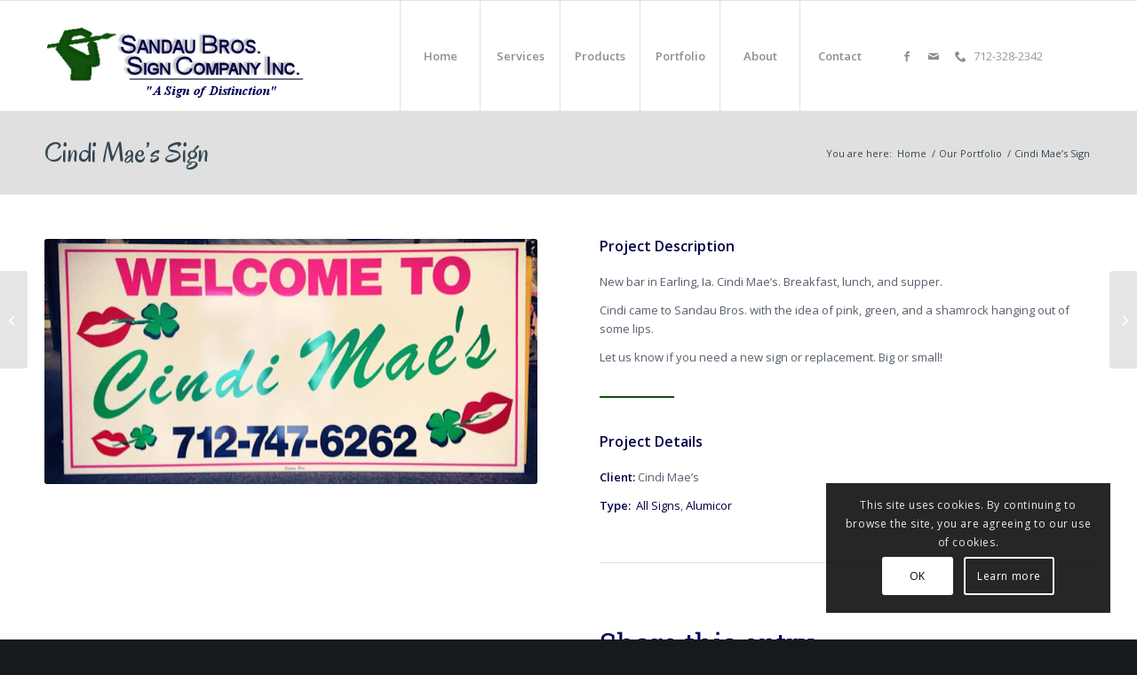

--- FILE ---
content_type: text/html; charset=UTF-8
request_url: https://sandaubrossigncompany.com/portfolio-item/cindi-maes-sign/
body_size: 27162
content:
<!DOCTYPE html>
<html lang="en-US" prefix="og: https://ogp.me/ns#" class="html_stretched responsive av-preloader-disabled  html_header_top html_logo_left html_main_nav_header html_menu_right html_custom html_header_sticky html_header_shrinking html_mobile_menu_tablet html_header_searchicon_disabled html_content_align_center html_header_unstick_top html_header_stretch_disabled html_av-submenu-hidden html_av-submenu-display-click html_av-overlay-side html_av-overlay-side-classic html_av-submenu-clone html_entry_id_2541 av-cookies-consent-show-message-bar av-cookies-cookie-consent-enabled av-cookies-can-opt-out av-cookies-user-silent-accept avia-cookie-check-browser-settings av-no-preview av-default-lightbox html_text_menu_active av-mobile-menu-switch-default">
<head>
<meta charset="UTF-8" />
<meta name="robots" content="index, follow" />


<!-- mobile setting -->
<meta name="viewport" content="width=device-width, initial-scale=1">

<!-- Scripts/CSS and wp_head hook -->
	<style>img:is([sizes="auto" i], [sizes^="auto," i]) { contain-intrinsic-size: 3000px 1500px }</style>
	
				<script type='text/javascript'>

				function avia_cookie_check_sessionStorage()
				{
					//	FF throws error when all cookies blocked !!
					var sessionBlocked = false;
					try
					{
						var test = sessionStorage.getItem( 'aviaCookieRefused' ) != null;
					}
					catch(e)
					{
						sessionBlocked = true;
					}

					var aviaCookieRefused = ! sessionBlocked ? sessionStorage.getItem( 'aviaCookieRefused' ) : null;

					var html = document.getElementsByTagName('html')[0];

					/**
					 * Set a class to avoid calls to sessionStorage
					 */
					if( sessionBlocked || aviaCookieRefused )
					{
						if( html.className.indexOf('av-cookies-session-refused') < 0 )
						{
							html.className += ' av-cookies-session-refused';
						}
					}

					if( sessionBlocked || aviaCookieRefused || document.cookie.match(/aviaCookieConsent/) )
					{
						if( html.className.indexOf('av-cookies-user-silent-accept') >= 0 )
						{
							 html.className = html.className.replace(/\bav-cookies-user-silent-accept\b/g, '');
						}
					}
				}

				avia_cookie_check_sessionStorage();

			</script>
			
<!-- Search Engine Optimization by Rank Math - https://rankmath.com/ -->
<title>Cindi Mae&#039;s Sign - Sandau Bros, Council Bluffs</title>
<meta name="description" content="Cindi Mae&#039;s new sign is a alumicor sign done by Sandau Bros. Sign Co, Council Bluffs Iowa. We service, repair, install all signage needs in the area."/>
<meta name="robots" content="follow, index, max-snippet:-1, max-video-preview:-1, max-image-preview:large"/>
<link rel="canonical" href="https://sandaubrossigncompany.com/portfolio-item/cindi-maes-sign/" />
<meta property="og:locale" content="en_US" />
<meta property="og:type" content="article" />
<meta property="og:title" content="Cindi Mae&#039;s Sign - Sandau Bros, Council Bluffs" />
<meta property="og:description" content="Cindi Mae&#039;s new sign is a alumicor sign done by Sandau Bros. Sign Co, Council Bluffs Iowa. We service, repair, install all signage needs in the area." />
<meta property="og:url" content="https://sandaubrossigncompany.com/portfolio-item/cindi-maes-sign/" />
<meta property="og:site_name" content="Sandau Bros. Sign Company" />
<meta property="article:publisher" content="https://www.facebook.com/sandaubros" />
<meta property="og:updated_time" content="2022-01-01T11:16:07-06:00" />
<meta property="og:image" content="https://sandaubrossigncompany.com/wp-content/uploads/2015/01/cindimaes.jpg" />
<meta property="og:image:secure_url" content="https://sandaubrossigncompany.com/wp-content/uploads/2015/01/cindimaes.jpg" />
<meta property="og:image:width" content="680" />
<meta property="og:image:height" content="339" />
<meta property="og:image:alt" content="Aluminum Signage" />
<meta property="og:image:type" content="image/jpeg" />
<meta name="twitter:card" content="summary_large_image" />
<meta name="twitter:title" content="Cindi Mae&#039;s Sign - Sandau Bros, Council Bluffs" />
<meta name="twitter:description" content="Cindi Mae&#039;s new sign is a alumicor sign done by Sandau Bros. Sign Co, Council Bluffs Iowa. We service, repair, install all signage needs in the area." />
<meta name="twitter:image" content="https://sandaubrossigncompany.com/wp-content/uploads/2015/01/cindimaes.jpg" />
<!-- /Rank Math WordPress SEO plugin -->

<link rel="alternate" type="application/rss+xml" title="Sandau Bros. Sign Company &raquo; Feed" href="https://sandaubrossigncompany.com/feed/" />
<link rel="alternate" type="application/rss+xml" title="Sandau Bros. Sign Company &raquo; Comments Feed" href="https://sandaubrossigncompany.com/comments/feed/" />

<!-- google webfont font replacement -->

			<script type='text/javascript'>

				(function() {

					/*	check if webfonts are disabled by user setting via cookie - or user must opt in.	*/
					var html = document.getElementsByTagName('html')[0];
					var cookie_check = html.className.indexOf('av-cookies-needs-opt-in') >= 0 || html.className.indexOf('av-cookies-can-opt-out') >= 0;
					var allow_continue = true;
					var silent_accept_cookie = html.className.indexOf('av-cookies-user-silent-accept') >= 0;

					if( cookie_check && ! silent_accept_cookie )
					{
						if( ! document.cookie.match(/aviaCookieConsent/) || html.className.indexOf('av-cookies-session-refused') >= 0 )
						{
							allow_continue = false;
						}
						else
						{
							if( ! document.cookie.match(/aviaPrivacyRefuseCookiesHideBar/) )
							{
								allow_continue = false;
							}
							else if( ! document.cookie.match(/aviaPrivacyEssentialCookiesEnabled/) )
							{
								allow_continue = false;
							}
							else if( document.cookie.match(/aviaPrivacyGoogleWebfontsDisabled/) )
							{
								allow_continue = false;
							}
						}
					}

					if( allow_continue )
					{
						var f = document.createElement('link');

						f.type 	= 'text/css';
						f.rel 	= 'stylesheet';
						f.href 	= 'https://fonts.googleapis.com/css?family=Oregano%7COpen+Sans:400,600%7CBad+Script%7CDroid+Sans&display=auto';
						f.id 	= 'avia-google-webfont';

						document.getElementsByTagName('head')[0].appendChild(f);
					}
				})();

			</script>
			<link rel='stylesheet' id='wp-block-library-css' href='https://sandaubrossigncompany.com/wp-includes/css/dist/block-library/style.min.css?ver=0f0d53808f341ea72541efd21d9911e7' type='text/css' media='all' />
<link rel='stylesheet' id='enfold-custom-block-css-css' href='https://sandaubrossigncompany.com/wp-content/themes/enfold/wp-blocks/src/textblock/style.css?ver=7.1.1' type='text/css' media='all' />
<style id='global-styles-inline-css' type='text/css'>
:root{--wp--preset--aspect-ratio--square: 1;--wp--preset--aspect-ratio--4-3: 4/3;--wp--preset--aspect-ratio--3-4: 3/4;--wp--preset--aspect-ratio--3-2: 3/2;--wp--preset--aspect-ratio--2-3: 2/3;--wp--preset--aspect-ratio--16-9: 16/9;--wp--preset--aspect-ratio--9-16: 9/16;--wp--preset--color--black: #000000;--wp--preset--color--cyan-bluish-gray: #abb8c3;--wp--preset--color--white: #ffffff;--wp--preset--color--pale-pink: #f78da7;--wp--preset--color--vivid-red: #cf2e2e;--wp--preset--color--luminous-vivid-orange: #ff6900;--wp--preset--color--luminous-vivid-amber: #fcb900;--wp--preset--color--light-green-cyan: #7bdcb5;--wp--preset--color--vivid-green-cyan: #00d084;--wp--preset--color--pale-cyan-blue: #8ed1fc;--wp--preset--color--vivid-cyan-blue: #0693e3;--wp--preset--color--vivid-purple: #9b51e0;--wp--preset--color--metallic-red: #b02b2c;--wp--preset--color--maximum-yellow-red: #edae44;--wp--preset--color--yellow-sun: #eeee22;--wp--preset--color--palm-leaf: #83a846;--wp--preset--color--aero: #7bb0e7;--wp--preset--color--old-lavender: #745f7e;--wp--preset--color--steel-teal: #5f8789;--wp--preset--color--raspberry-pink: #d65799;--wp--preset--color--medium-turquoise: #4ecac2;--wp--preset--gradient--vivid-cyan-blue-to-vivid-purple: linear-gradient(135deg,rgba(6,147,227,1) 0%,rgb(155,81,224) 100%);--wp--preset--gradient--light-green-cyan-to-vivid-green-cyan: linear-gradient(135deg,rgb(122,220,180) 0%,rgb(0,208,130) 100%);--wp--preset--gradient--luminous-vivid-amber-to-luminous-vivid-orange: linear-gradient(135deg,rgba(252,185,0,1) 0%,rgba(255,105,0,1) 100%);--wp--preset--gradient--luminous-vivid-orange-to-vivid-red: linear-gradient(135deg,rgba(255,105,0,1) 0%,rgb(207,46,46) 100%);--wp--preset--gradient--very-light-gray-to-cyan-bluish-gray: linear-gradient(135deg,rgb(238,238,238) 0%,rgb(169,184,195) 100%);--wp--preset--gradient--cool-to-warm-spectrum: linear-gradient(135deg,rgb(74,234,220) 0%,rgb(151,120,209) 20%,rgb(207,42,186) 40%,rgb(238,44,130) 60%,rgb(251,105,98) 80%,rgb(254,248,76) 100%);--wp--preset--gradient--blush-light-purple: linear-gradient(135deg,rgb(255,206,236) 0%,rgb(152,150,240) 100%);--wp--preset--gradient--blush-bordeaux: linear-gradient(135deg,rgb(254,205,165) 0%,rgb(254,45,45) 50%,rgb(107,0,62) 100%);--wp--preset--gradient--luminous-dusk: linear-gradient(135deg,rgb(255,203,112) 0%,rgb(199,81,192) 50%,rgb(65,88,208) 100%);--wp--preset--gradient--pale-ocean: linear-gradient(135deg,rgb(255,245,203) 0%,rgb(182,227,212) 50%,rgb(51,167,181) 100%);--wp--preset--gradient--electric-grass: linear-gradient(135deg,rgb(202,248,128) 0%,rgb(113,206,126) 100%);--wp--preset--gradient--midnight: linear-gradient(135deg,rgb(2,3,129) 0%,rgb(40,116,252) 100%);--wp--preset--font-size--small: 1rem;--wp--preset--font-size--medium: 1.125rem;--wp--preset--font-size--large: 1.75rem;--wp--preset--font-size--x-large: clamp(1.75rem, 3vw, 2.25rem);--wp--preset--spacing--20: 0.44rem;--wp--preset--spacing--30: 0.67rem;--wp--preset--spacing--40: 1rem;--wp--preset--spacing--50: 1.5rem;--wp--preset--spacing--60: 2.25rem;--wp--preset--spacing--70: 3.38rem;--wp--preset--spacing--80: 5.06rem;--wp--preset--shadow--natural: 6px 6px 9px rgba(0, 0, 0, 0.2);--wp--preset--shadow--deep: 12px 12px 50px rgba(0, 0, 0, 0.4);--wp--preset--shadow--sharp: 6px 6px 0px rgba(0, 0, 0, 0.2);--wp--preset--shadow--outlined: 6px 6px 0px -3px rgba(255, 255, 255, 1), 6px 6px rgba(0, 0, 0, 1);--wp--preset--shadow--crisp: 6px 6px 0px rgba(0, 0, 0, 1);}:root { --wp--style--global--content-size: 800px;--wp--style--global--wide-size: 1130px; }:where(body) { margin: 0; }.wp-site-blocks > .alignleft { float: left; margin-right: 2em; }.wp-site-blocks > .alignright { float: right; margin-left: 2em; }.wp-site-blocks > .aligncenter { justify-content: center; margin-left: auto; margin-right: auto; }:where(.is-layout-flex){gap: 0.5em;}:where(.is-layout-grid){gap: 0.5em;}.is-layout-flow > .alignleft{float: left;margin-inline-start: 0;margin-inline-end: 2em;}.is-layout-flow > .alignright{float: right;margin-inline-start: 2em;margin-inline-end: 0;}.is-layout-flow > .aligncenter{margin-left: auto !important;margin-right: auto !important;}.is-layout-constrained > .alignleft{float: left;margin-inline-start: 0;margin-inline-end: 2em;}.is-layout-constrained > .alignright{float: right;margin-inline-start: 2em;margin-inline-end: 0;}.is-layout-constrained > .aligncenter{margin-left: auto !important;margin-right: auto !important;}.is-layout-constrained > :where(:not(.alignleft):not(.alignright):not(.alignfull)){max-width: var(--wp--style--global--content-size);margin-left: auto !important;margin-right: auto !important;}.is-layout-constrained > .alignwide{max-width: var(--wp--style--global--wide-size);}body .is-layout-flex{display: flex;}.is-layout-flex{flex-wrap: wrap;align-items: center;}.is-layout-flex > :is(*, div){margin: 0;}body .is-layout-grid{display: grid;}.is-layout-grid > :is(*, div){margin: 0;}body{padding-top: 0px;padding-right: 0px;padding-bottom: 0px;padding-left: 0px;}a:where(:not(.wp-element-button)){text-decoration: underline;}:root :where(.wp-element-button, .wp-block-button__link){background-color: #32373c;border-width: 0;color: #fff;font-family: inherit;font-size: inherit;line-height: inherit;padding: calc(0.667em + 2px) calc(1.333em + 2px);text-decoration: none;}.has-black-color{color: var(--wp--preset--color--black) !important;}.has-cyan-bluish-gray-color{color: var(--wp--preset--color--cyan-bluish-gray) !important;}.has-white-color{color: var(--wp--preset--color--white) !important;}.has-pale-pink-color{color: var(--wp--preset--color--pale-pink) !important;}.has-vivid-red-color{color: var(--wp--preset--color--vivid-red) !important;}.has-luminous-vivid-orange-color{color: var(--wp--preset--color--luminous-vivid-orange) !important;}.has-luminous-vivid-amber-color{color: var(--wp--preset--color--luminous-vivid-amber) !important;}.has-light-green-cyan-color{color: var(--wp--preset--color--light-green-cyan) !important;}.has-vivid-green-cyan-color{color: var(--wp--preset--color--vivid-green-cyan) !important;}.has-pale-cyan-blue-color{color: var(--wp--preset--color--pale-cyan-blue) !important;}.has-vivid-cyan-blue-color{color: var(--wp--preset--color--vivid-cyan-blue) !important;}.has-vivid-purple-color{color: var(--wp--preset--color--vivid-purple) !important;}.has-metallic-red-color{color: var(--wp--preset--color--metallic-red) !important;}.has-maximum-yellow-red-color{color: var(--wp--preset--color--maximum-yellow-red) !important;}.has-yellow-sun-color{color: var(--wp--preset--color--yellow-sun) !important;}.has-palm-leaf-color{color: var(--wp--preset--color--palm-leaf) !important;}.has-aero-color{color: var(--wp--preset--color--aero) !important;}.has-old-lavender-color{color: var(--wp--preset--color--old-lavender) !important;}.has-steel-teal-color{color: var(--wp--preset--color--steel-teal) !important;}.has-raspberry-pink-color{color: var(--wp--preset--color--raspberry-pink) !important;}.has-medium-turquoise-color{color: var(--wp--preset--color--medium-turquoise) !important;}.has-black-background-color{background-color: var(--wp--preset--color--black) !important;}.has-cyan-bluish-gray-background-color{background-color: var(--wp--preset--color--cyan-bluish-gray) !important;}.has-white-background-color{background-color: var(--wp--preset--color--white) !important;}.has-pale-pink-background-color{background-color: var(--wp--preset--color--pale-pink) !important;}.has-vivid-red-background-color{background-color: var(--wp--preset--color--vivid-red) !important;}.has-luminous-vivid-orange-background-color{background-color: var(--wp--preset--color--luminous-vivid-orange) !important;}.has-luminous-vivid-amber-background-color{background-color: var(--wp--preset--color--luminous-vivid-amber) !important;}.has-light-green-cyan-background-color{background-color: var(--wp--preset--color--light-green-cyan) !important;}.has-vivid-green-cyan-background-color{background-color: var(--wp--preset--color--vivid-green-cyan) !important;}.has-pale-cyan-blue-background-color{background-color: var(--wp--preset--color--pale-cyan-blue) !important;}.has-vivid-cyan-blue-background-color{background-color: var(--wp--preset--color--vivid-cyan-blue) !important;}.has-vivid-purple-background-color{background-color: var(--wp--preset--color--vivid-purple) !important;}.has-metallic-red-background-color{background-color: var(--wp--preset--color--metallic-red) !important;}.has-maximum-yellow-red-background-color{background-color: var(--wp--preset--color--maximum-yellow-red) !important;}.has-yellow-sun-background-color{background-color: var(--wp--preset--color--yellow-sun) !important;}.has-palm-leaf-background-color{background-color: var(--wp--preset--color--palm-leaf) !important;}.has-aero-background-color{background-color: var(--wp--preset--color--aero) !important;}.has-old-lavender-background-color{background-color: var(--wp--preset--color--old-lavender) !important;}.has-steel-teal-background-color{background-color: var(--wp--preset--color--steel-teal) !important;}.has-raspberry-pink-background-color{background-color: var(--wp--preset--color--raspberry-pink) !important;}.has-medium-turquoise-background-color{background-color: var(--wp--preset--color--medium-turquoise) !important;}.has-black-border-color{border-color: var(--wp--preset--color--black) !important;}.has-cyan-bluish-gray-border-color{border-color: var(--wp--preset--color--cyan-bluish-gray) !important;}.has-white-border-color{border-color: var(--wp--preset--color--white) !important;}.has-pale-pink-border-color{border-color: var(--wp--preset--color--pale-pink) !important;}.has-vivid-red-border-color{border-color: var(--wp--preset--color--vivid-red) !important;}.has-luminous-vivid-orange-border-color{border-color: var(--wp--preset--color--luminous-vivid-orange) !important;}.has-luminous-vivid-amber-border-color{border-color: var(--wp--preset--color--luminous-vivid-amber) !important;}.has-light-green-cyan-border-color{border-color: var(--wp--preset--color--light-green-cyan) !important;}.has-vivid-green-cyan-border-color{border-color: var(--wp--preset--color--vivid-green-cyan) !important;}.has-pale-cyan-blue-border-color{border-color: var(--wp--preset--color--pale-cyan-blue) !important;}.has-vivid-cyan-blue-border-color{border-color: var(--wp--preset--color--vivid-cyan-blue) !important;}.has-vivid-purple-border-color{border-color: var(--wp--preset--color--vivid-purple) !important;}.has-metallic-red-border-color{border-color: var(--wp--preset--color--metallic-red) !important;}.has-maximum-yellow-red-border-color{border-color: var(--wp--preset--color--maximum-yellow-red) !important;}.has-yellow-sun-border-color{border-color: var(--wp--preset--color--yellow-sun) !important;}.has-palm-leaf-border-color{border-color: var(--wp--preset--color--palm-leaf) !important;}.has-aero-border-color{border-color: var(--wp--preset--color--aero) !important;}.has-old-lavender-border-color{border-color: var(--wp--preset--color--old-lavender) !important;}.has-steel-teal-border-color{border-color: var(--wp--preset--color--steel-teal) !important;}.has-raspberry-pink-border-color{border-color: var(--wp--preset--color--raspberry-pink) !important;}.has-medium-turquoise-border-color{border-color: var(--wp--preset--color--medium-turquoise) !important;}.has-vivid-cyan-blue-to-vivid-purple-gradient-background{background: var(--wp--preset--gradient--vivid-cyan-blue-to-vivid-purple) !important;}.has-light-green-cyan-to-vivid-green-cyan-gradient-background{background: var(--wp--preset--gradient--light-green-cyan-to-vivid-green-cyan) !important;}.has-luminous-vivid-amber-to-luminous-vivid-orange-gradient-background{background: var(--wp--preset--gradient--luminous-vivid-amber-to-luminous-vivid-orange) !important;}.has-luminous-vivid-orange-to-vivid-red-gradient-background{background: var(--wp--preset--gradient--luminous-vivid-orange-to-vivid-red) !important;}.has-very-light-gray-to-cyan-bluish-gray-gradient-background{background: var(--wp--preset--gradient--very-light-gray-to-cyan-bluish-gray) !important;}.has-cool-to-warm-spectrum-gradient-background{background: var(--wp--preset--gradient--cool-to-warm-spectrum) !important;}.has-blush-light-purple-gradient-background{background: var(--wp--preset--gradient--blush-light-purple) !important;}.has-blush-bordeaux-gradient-background{background: var(--wp--preset--gradient--blush-bordeaux) !important;}.has-luminous-dusk-gradient-background{background: var(--wp--preset--gradient--luminous-dusk) !important;}.has-pale-ocean-gradient-background{background: var(--wp--preset--gradient--pale-ocean) !important;}.has-electric-grass-gradient-background{background: var(--wp--preset--gradient--electric-grass) !important;}.has-midnight-gradient-background{background: var(--wp--preset--gradient--midnight) !important;}.has-small-font-size{font-size: var(--wp--preset--font-size--small) !important;}.has-medium-font-size{font-size: var(--wp--preset--font-size--medium) !important;}.has-large-font-size{font-size: var(--wp--preset--font-size--large) !important;}.has-x-large-font-size{font-size: var(--wp--preset--font-size--x-large) !important;}
:where(.wp-block-post-template.is-layout-flex){gap: 1.25em;}:where(.wp-block-post-template.is-layout-grid){gap: 1.25em;}
:where(.wp-block-columns.is-layout-flex){gap: 2em;}:where(.wp-block-columns.is-layout-grid){gap: 2em;}
:root :where(.wp-block-pullquote){font-size: 1.5em;line-height: 1.6;}
</style>
<link rel='stylesheet' id='mediaelement-css' href='https://sandaubrossigncompany.com/wp-includes/js/mediaelement/mediaelementplayer-legacy.min.css?ver=4.2.17' type='text/css' media='all' />
<link rel='stylesheet' id='wp-mediaelement-css' href='https://sandaubrossigncompany.com/wp-includes/js/mediaelement/wp-mediaelement.min.css?ver=0f0d53808f341ea72541efd21d9911e7' type='text/css' media='all' />
<style id='akismet-widget-style-inline-css' type='text/css'>

			.a-stats {
				--akismet-color-mid-green: #357b49;
				--akismet-color-white: #fff;
				--akismet-color-light-grey: #f6f7f7;

				max-width: 350px;
				width: auto;
			}

			.a-stats * {
				all: unset;
				box-sizing: border-box;
			}

			.a-stats strong {
				font-weight: 600;
			}

			.a-stats a.a-stats__link,
			.a-stats a.a-stats__link:visited,
			.a-stats a.a-stats__link:active {
				background: var(--akismet-color-mid-green);
				border: none;
				box-shadow: none;
				border-radius: 8px;
				color: var(--akismet-color-white);
				cursor: pointer;
				display: block;
				font-family: -apple-system, BlinkMacSystemFont, 'Segoe UI', 'Roboto', 'Oxygen-Sans', 'Ubuntu', 'Cantarell', 'Helvetica Neue', sans-serif;
				font-weight: 500;
				padding: 12px;
				text-align: center;
				text-decoration: none;
				transition: all 0.2s ease;
			}

			/* Extra specificity to deal with TwentyTwentyOne focus style */
			.widget .a-stats a.a-stats__link:focus {
				background: var(--akismet-color-mid-green);
				color: var(--akismet-color-white);
				text-decoration: none;
			}

			.a-stats a.a-stats__link:hover {
				filter: brightness(110%);
				box-shadow: 0 4px 12px rgba(0, 0, 0, 0.06), 0 0 2px rgba(0, 0, 0, 0.16);
			}

			.a-stats .count {
				color: var(--akismet-color-white);
				display: block;
				font-size: 1.5em;
				line-height: 1.4;
				padding: 0 13px;
				white-space: nowrap;
			}
		
</style>
<link rel='stylesheet' id='avia-merged-styles-css' href='https://sandaubrossigncompany.com/wp-content/uploads/dynamic_avia/avia-merged-styles-92c572f1b36faa63b3c484c18979e8ce---687688ef1a6b2.css' type='text/css' media='all' />
<link rel='stylesheet' id='avia-single-post-2541-css' href='https://sandaubrossigncompany.com/wp-content/uploads/dynamic_avia/avia_posts_css/post-2541.css?ver=ver-1752604410' type='text/css' media='all' />
<script type="text/javascript" src="https://sandaubrossigncompany.com/wp-includes/js/jquery/jquery.min.js?ver=3.7.1" id="jquery-core-js"></script>
<script type="text/javascript" src="https://sandaubrossigncompany.com/wp-content/uploads/dynamic_avia/avia-head-scripts-4ad1d19a6db8638947c949d57ff6e5a0---687688ef20b3d.js" id="avia-head-scripts-js"></script>
<link rel="https://api.w.org/" href="https://sandaubrossigncompany.com/wp-json/" /><link rel="alternate" title="JSON" type="application/json" href="https://sandaubrossigncompany.com/wp-json/wp/v2/portfolio/2541" /><link rel="EditURI" type="application/rsd+xml" title="RSD" href="https://sandaubrossigncompany.com/xmlrpc.php?rsd" />

<link rel='shortlink' href='https://sandaubrossigncompany.com/?p=2541' />
<link rel="alternate" title="oEmbed (JSON)" type="application/json+oembed" href="https://sandaubrossigncompany.com/wp-json/oembed/1.0/embed?url=https%3A%2F%2Fsandaubrossigncompany.com%2Fportfolio-item%2Fcindi-maes-sign%2F" />
<link rel="alternate" title="oEmbed (XML)" type="text/xml+oembed" href="https://sandaubrossigncompany.com/wp-json/oembed/1.0/embed?url=https%3A%2F%2Fsandaubrossigncompany.com%2Fportfolio-item%2Fcindi-maes-sign%2F&#038;format=xml" />

<link rel="icon" href="https://sandaubrossigncompany.com/wp-content/uploads/2019/05/favicon.ico" type="image/x-icon">
<!--[if lt IE 9]><script src="https://sandaubrossigncompany.com/wp-content/themes/enfold/js/html5shiv.js"></script><![endif]--><link rel="profile" href="https://gmpg.org/xfn/11" />
<link rel="alternate" type="application/rss+xml" title="Sandau Bros. Sign Company RSS2 Feed" href="https://sandaubrossigncompany.com/feed/" />
<link rel="pingback" href="https://sandaubrossigncompany.com/xmlrpc.php" />

<style type='text/css' media='screen'>
 #top #header_main > .container, #top #header_main > .container .main_menu  .av-main-nav > li > a, #top #header_main #menu-item-shop .cart_dropdown_link{ height:124px; line-height: 124px; }
 .html_top_nav_header .av-logo-container{ height:124px;  }
 .html_header_top.html_header_sticky #top #wrap_all #main{ padding-top:124px; } 
</style>

<!-- To speed up the rendering and to display the site as fast as possible to the user we include some styles and scripts for above the fold content inline -->
<script type="text/javascript">'use strict';var avia_is_mobile=!1;if(/Android|webOS|iPhone|iPad|iPod|BlackBerry|IEMobile|Opera Mini/i.test(navigator.userAgent)&&'ontouchstart' in document.documentElement){avia_is_mobile=!0;document.documentElement.className+=' avia_mobile '}
else{document.documentElement.className+=' avia_desktop '};document.documentElement.className+=' js_active ';(function(){var e=['-webkit-','-moz-','-ms-',''],n='',o=!1,a=!1;for(var t in e){if(e[t]+'transform' in document.documentElement.style){o=!0;n=e[t]+'transform'};if(e[t]+'perspective' in document.documentElement.style){a=!0}};if(o){document.documentElement.className+=' avia_transform '};if(a){document.documentElement.className+=' avia_transform3d '};if(typeof document.getElementsByClassName=='function'&&typeof document.documentElement.getBoundingClientRect=='function'&&avia_is_mobile==!1){if(n&&window.innerHeight>0){setTimeout(function(){var e=0,o={},a=0,t=document.getElementsByClassName('av-parallax'),i=window.pageYOffset||document.documentElement.scrollTop;for(e=0;e<t.length;e++){t[e].style.top='0px';o=t[e].getBoundingClientRect();a=Math.ceil((window.innerHeight+i-o.top)*0.3);t[e].style[n]='translate(0px, '+a+'px)';t[e].style.top='auto';t[e].className+=' enabled-parallax '}},50)}}})();</script><!-- Global site tag (gtag.js) - Google Analytics G4 Tag -->
<!-- Google tag (gtag.js) -->
<script async src="https://www.googletagmanager.com/gtag/js?id=G-89W0NRPPJT"></script>
<script>
  window.dataLayer = window.dataLayer || [];
  function gtag(){dataLayer.push(arguments);}
  gtag('js', new Date());

  gtag('config', 'G-89W0NRPPJT');
</script>
<style type="text/css">
		@font-face {font-family: 'entypo-fontello-enfold'; font-weight: normal; font-style: normal; font-display: auto;
		src: url('https://sandaubrossigncompany.com/wp-content/themes/enfold/config-templatebuilder/avia-template-builder/assets/fonts/entypo-fontello-enfold/entypo-fontello-enfold.woff2') format('woff2'),
		url('https://sandaubrossigncompany.com/wp-content/themes/enfold/config-templatebuilder/avia-template-builder/assets/fonts/entypo-fontello-enfold/entypo-fontello-enfold.woff') format('woff'),
		url('https://sandaubrossigncompany.com/wp-content/themes/enfold/config-templatebuilder/avia-template-builder/assets/fonts/entypo-fontello-enfold/entypo-fontello-enfold.ttf') format('truetype'),
		url('https://sandaubrossigncompany.com/wp-content/themes/enfold/config-templatebuilder/avia-template-builder/assets/fonts/entypo-fontello-enfold/entypo-fontello-enfold.svg#entypo-fontello-enfold') format('svg'),
		url('https://sandaubrossigncompany.com/wp-content/themes/enfold/config-templatebuilder/avia-template-builder/assets/fonts/entypo-fontello-enfold/entypo-fontello-enfold.eot'),
		url('https://sandaubrossigncompany.com/wp-content/themes/enfold/config-templatebuilder/avia-template-builder/assets/fonts/entypo-fontello-enfold/entypo-fontello-enfold.eot?#iefix') format('embedded-opentype');
		}

		#top .avia-font-entypo-fontello-enfold, body .avia-font-entypo-fontello-enfold, html body [data-av_iconfont='entypo-fontello-enfold']:before{ font-family: 'entypo-fontello-enfold'; }
		
		@font-face {font-family: 'entypo-fontello'; font-weight: normal; font-style: normal; font-display: auto;
		src: url('https://sandaubrossigncompany.com/wp-content/themes/enfold/config-templatebuilder/avia-template-builder/assets/fonts/entypo-fontello/entypo-fontello.woff2') format('woff2'),
		url('https://sandaubrossigncompany.com/wp-content/themes/enfold/config-templatebuilder/avia-template-builder/assets/fonts/entypo-fontello/entypo-fontello.woff') format('woff'),
		url('https://sandaubrossigncompany.com/wp-content/themes/enfold/config-templatebuilder/avia-template-builder/assets/fonts/entypo-fontello/entypo-fontello.ttf') format('truetype'),
		url('https://sandaubrossigncompany.com/wp-content/themes/enfold/config-templatebuilder/avia-template-builder/assets/fonts/entypo-fontello/entypo-fontello.svg#entypo-fontello') format('svg'),
		url('https://sandaubrossigncompany.com/wp-content/themes/enfold/config-templatebuilder/avia-template-builder/assets/fonts/entypo-fontello/entypo-fontello.eot'),
		url('https://sandaubrossigncompany.com/wp-content/themes/enfold/config-templatebuilder/avia-template-builder/assets/fonts/entypo-fontello/entypo-fontello.eot?#iefix') format('embedded-opentype');
		}

		#top .avia-font-entypo-fontello, body .avia-font-entypo-fontello, html body [data-av_iconfont='entypo-fontello']:before{ font-family: 'entypo-fontello'; }
		</style>

<!--
Debugging Info for Theme support: 

Theme: Enfold
Version: 7.1.1
Installed: enfold
AviaFramework Version: 5.6
AviaBuilder Version: 6.0
aviaElementManager Version: 1.0.1
- - - - - - - - - - -
ChildTheme: Enfold Child
ChildTheme Version: 
ChildTheme Installed: enfold

- - - - - - - - - - -
ML:128-PU:120-PLA:8
WP:6.8.2
Compress: CSS:all theme files - JS:all theme files
Updates: enabled - token has changed and not verified
PLAu:7
-->
</head>

<body id="top" class="wp-singular portfolio-template-default single single-portfolio postid-2541 wp-theme-enfold wp-child-theme-enfold-child stretched sidebar_shadow rtl_columns av-curtain-numeric oregano open_sans  post-type-portfolio portfolio_entries-signs portfolio_entries-alumicor avia-responsive-images-support" itemscope="itemscope" itemtype="https://schema.org/WebPage" >

	
	<div id='wrap_all'>

	
<header id='header' class='all_colors header_color light_bg_color  av_header_top av_logo_left av_main_nav_header av_menu_right av_custom av_header_sticky av_header_shrinking av_header_stretch_disabled av_mobile_menu_tablet av_header_searchicon_disabled av_header_unstick_top av_seperator_big_border av_bottom_nav_disabled ' aria-label="Header" data-av_shrink_factor='30' role="banner" itemscope="itemscope" itemtype="https://schema.org/WPHeader" >

		<div  id='header_main' class='container_wrap container_wrap_logo'>

        <div class='container av-logo-container'><div class='inner-container'><span class='logo avia-standard-logo'><a href='https://sandaubrossigncompany.com/' class='' aria-label='Sandau Bros. Sign Company Inc.' title='Sandau Bros. Sign Company Inc.'><img src="https://sandaubrossigncompany.com/wp-content/uploads/2019/05/logo.png" height="100" width="300" alt='Sandau Bros. Sign Company' title='Sandau Bros. Sign Company Inc.' /></a></span><nav class='main_menu' data-selectname='Select a page'  role="navigation" itemscope="itemscope" itemtype="https://schema.org/SiteNavigationElement" ><div class="avia-menu av-main-nav-wrap av_menu_icon_beside"><ul role="menu" class="menu av-main-nav" id="avia-menu"><li role="menuitem" id="menu-item-2741" class="menu-item menu-item-type-post_type menu-item-object-page menu-item-home menu-item-top-level menu-item-top-level-1"><a href="https://sandaubrossigncompany.com/" itemprop="url" tabindex="0"><span class="avia-bullet"></span><span class="avia-menu-text">Home</span><span class="avia-menu-fx"><span class="avia-arrow-wrap"><span class="avia-arrow"></span></span></span></a></li>
<li role="menuitem" id="menu-item-2289" class="menu-item menu-item-type-post_type menu-item-object-page menu-item-top-level menu-item-top-level-2"><a href="https://sandaubrossigncompany.com/services-sandau-bros-council-bluffs/" itemprop="url" tabindex="0"><span class="avia-bullet"></span><span class="avia-menu-text">Services</span><span class="avia-menu-fx"><span class="avia-arrow-wrap"><span class="avia-arrow"></span></span></span></a></li>
<li role="menuitem" id="menu-item-2290" class="menu-item menu-item-type-post_type menu-item-object-page menu-item-top-level menu-item-top-level-3"><a href="https://sandaubrossigncompany.com/products-sandau-bros-sign-company/" itemprop="url" tabindex="0"><span class="avia-bullet"></span><span class="avia-menu-text">Products</span><span class="avia-menu-fx"><span class="avia-arrow-wrap"><span class="avia-arrow"></span></span></span></a></li>
<li role="menuitem" id="menu-item-1743" class="menu-item menu-item-type-post_type menu-item-object-page menu-item-has-children menu-item-top-level menu-item-top-level-4"><a href="https://sandaubrossigncompany.com/portfolio/" itemprop="url" tabindex="0"><span class="avia-bullet"></span><span class="avia-menu-text">Portfolio</span><span class="avia-menu-fx"><span class="avia-arrow-wrap"><span class="avia-arrow"></span></span></span></a>


<ul class="sub-menu">
	<li role="menuitem" id="menu-item-3297" class="menu-item menu-item-type-post_type menu-item-object-page"><a href="https://sandaubrossigncompany.com/portfolio/" itemprop="url" tabindex="0"><span class="avia-bullet"></span><span class="avia-menu-text">Overview</span></a></li>
	<li role="menuitem" id="menu-item-2259" class="menu-item menu-item-type-post_type menu-item-object-page"><a href="https://sandaubrossigncompany.com/portfolio/sign-portfolio/" itemprop="url" tabindex="0"><span class="avia-bullet"></span><span class="avia-menu-text">Signs</span></a></li>
	<li role="menuitem" id="menu-item-2268" class="menu-item menu-item-type-post_type menu-item-object-page"><a href="https://sandaubrossigncompany.com/portfolio/billboard-portfolio/" itemprop="url" tabindex="0"><span class="avia-bullet"></span><span class="avia-menu-text">Billboards</span></a></li>
	<li role="menuitem" id="menu-item-2262" class="menu-item menu-item-type-post_type menu-item-object-page"><a href="https://sandaubrossigncompany.com/portfolio/lettering-portfolio/" itemprop="url" tabindex="0"><span class="avia-bullet"></span><span class="avia-menu-text">Lettering</span></a></li>
	<li role="menuitem" id="menu-item-3318" class="menu-item menu-item-type-post_type menu-item-object-page"><a href="https://sandaubrossigncompany.com/portfolio/fleet-graphics-portfolio/" itemprop="url" tabindex="0"><span class="avia-bullet"></span><span class="avia-menu-text">Fleet Graphics</span></a></li>
	<li role="menuitem" id="menu-item-2265" class="menu-item menu-item-type-post_type menu-item-object-page"><a href="https://sandaubrossigncompany.com/portfolio/banner-portfolio/" itemprop="url" tabindex="0"><span class="avia-bullet"></span><span class="avia-menu-text">Banners</span></a></li>
	<li role="menuitem" id="menu-item-2271" class="menu-item menu-item-type-post_type menu-item-object-page"><a href="https://sandaubrossigncompany.com/portfolio/bench-advertising-portfolio/" itemprop="url" tabindex="0"><span class="avia-bullet"></span><span class="avia-menu-text">Benches</span></a></li>
	<li role="menuitem" id="menu-item-2274" class="menu-item menu-item-type-post_type menu-item-object-page"><a href="https://sandaubrossigncompany.com/portfolio/lighting-portfolio/" itemprop="url" tabindex="0"><span class="avia-bullet"></span><span class="avia-menu-text">Lighting</span></a></li>
	<li role="menuitem" id="menu-item-2704" class="menu-item menu-item-type-post_type menu-item-object-page"><a href="https://sandaubrossigncompany.com/portfolio/wraps-portfolio/" itemprop="url" tabindex="0"><span class="avia-bullet"></span><span class="avia-menu-text">Wraps &#8211; Vehicles &#038; Trailers</span></a></li>
</ul>
</li>
<li role="menuitem" id="menu-item-1759" class="menu-item menu-item-type-post_type menu-item-object-page menu-item-top-level menu-item-top-level-5"><a href="https://sandaubrossigncompany.com/about-us-sandau-sign-council-bluffs/" itemprop="url" tabindex="0"><span class="avia-bullet"></span><span class="avia-menu-text">About</span><span class="avia-menu-fx"><span class="avia-arrow-wrap"><span class="avia-arrow"></span></span></span></a></li>
<li role="menuitem" id="menu-item-2073" class="menu-item menu-item-type-post_type menu-item-object-page menu-item-top-level menu-item-top-level-6"><a href="https://sandaubrossigncompany.com/contact-us-sandau-bros-council-bluffs/" itemprop="url" tabindex="0"><span class="avia-bullet"></span><span class="avia-menu-text">Contact</span><span class="avia-menu-fx"><span class="avia-arrow-wrap"><span class="avia-arrow"></span></span></span></a></li>
<li class="av-burger-menu-main menu-item-avia-special " role="menuitem">
	        			<a href="#" aria-label="Menu" aria-hidden="false">
							<span class="av-hamburger av-hamburger--spin av-js-hamburger">
								<span class="av-hamburger-box">
						          <span class="av-hamburger-inner"></span>
						          <strong>Menu</strong>
								</span>
							</span>
							<span class="avia_hidden_link_text">Menu</span>
						</a>
	        		   </li></ul></div><ul class='noLightbox social_bookmarks icon_count_3'><li class='social_bookmarks_facebook av-social-link-facebook social_icon_1 avia_social_svg_icon avia-svg-icon avia-font-svg_entypo-fontello'><a  target="_blank" aria-label="Link to Facebook" href='https://www.facebook.com/sandaubros' data-av_svg_icon='facebook' data-av_iconset='svg_entypo-fontello' title='Link to Facebook'><svg version="1.1" xmlns="http://www.w3.org/2000/svg" width="16" height="32" viewBox="0 0 16 32" preserveAspectRatio="xMidYMid meet" aria-labelledby='av-svg-title-1' aria-describedby='av-svg-desc-1' role="graphics-symbol">
<title id='av-svg-title-1'>Link to Facebook</title>
<desc id='av-svg-desc-1'>Link to Facebook</desc>
<path d="M16 6.592h-4.544q-0.448 0-0.8 0.48t-0.352 1.184v3.264h5.696v4.736h-5.696v14.144h-5.44v-14.144h-4.864v-4.736h4.864v-2.752q0-3.008 1.888-5.088t4.704-2.080h4.544v4.992z"></path>
</svg><span class='avia_hidden_link_text'>Link to Facebook</span></a></li><li class='social_bookmarks_mail av-social-link-mail social_icon_2 avia_social_svg_icon avia-svg-icon avia-font-svg_entypo-fontello'><a  aria-label="Link to Mail" href='mailto:rog@sandausigncompany.com' data-av_svg_icon='mail' data-av_iconset='svg_entypo-fontello' title='Link to Mail'><svg version="1.1" xmlns="http://www.w3.org/2000/svg" width="29" height="32" viewBox="0 0 29 32" preserveAspectRatio="xMidYMid meet" aria-labelledby='av-svg-title-2' aria-describedby='av-svg-desc-2' role="graphics-symbol">
<title id='av-svg-title-2'>Link to Mail</title>
<desc id='av-svg-desc-2'>Link to Mail</desc>
<path d="M0.96 8.448q-1.024-0.576-0.896-1.28 0.064-0.448 0.832-0.448h27.072q1.216 0 0.64 1.024-0.256 0.448-0.768 0.704-0.448 0.192-6.144 3.264t-5.824 3.136q-0.512 0.32-1.472 0.32-0.896 0-1.472-0.32-0.128-0.064-5.824-3.136t-6.144-3.264zM28.16 11.648q0.64-0.32 0.64 0.32v11.776q0 0.512-0.544 1.024t-1.056 0.512h-25.6q-0.512 0-1.056-0.512t-0.544-1.024v-11.776q0-0.64 0.64-0.32l12.288 6.4q0.576 0.32 1.472 0.32t1.472-0.32z"></path>
</svg><span class='avia_hidden_link_text'>Link to Mail</span></a></li><li class='social_bookmarks_callphone av-social-link-callphone social_icon_3 avia_social_svg_icon avia-svg-icon avia-font-svg_entypo-fontello'><a  aria-label="Link to Callphone" href='tel:+1-712-328-2342' data-av_svg_icon='callphone' data-av_iconset='svg_my-fontello' title='Link to Callphone'><svg version="1.1" xmlns="http://www.w3.org/2000/svg" width="32" height="32" viewBox="0 0 32 32" preserveAspectRatio="xMidYMid meet" aria-labelledby='av-svg-title-3' aria-describedby='av-svg-desc-3' role="graphics-symbol">
<title id='av-svg-title-3'>Link to Callphone</title>
<desc id='av-svg-desc-3'>Link to Callphone</desc>
<path d="M22 20c-2 2-2 4-4 4s-4-2-6-4-4-4-4-6 2-2 4-4-4-8-6-8-6 6-6 6c0 4 4.109 12.109 8 16s12 8 16 8c0 0 6-4 6-6s-6-8-8-6z"></path>
</svg><span class='avia_hidden_link_text'>Link to Callphone</span></a></li></ul></nav><div id="custom_html-3" class="widget_text widget clearfix widget_custom_html"><div class="textwidget custom-html-widget"><a style="color:#999999;" href="tel:+1-712-328-2342">712-328-2342</a></div></div></div> </div> 
		<!-- end container_wrap-->
		</div>
<div class="header_bg"></div>
<!-- end header -->
</header>

	<div id='main' class='all_colors' data-scroll-offset='124'>

	<div class='stretch_full container_wrap alternate_color light_bg_color title_container'><div class='container'><h1 class='main-title entry-title '><a href='https://sandaubrossigncompany.com/portfolio-item/cindi-maes-sign/' rel='bookmark' title='Permanent Link: Cindi Mae&#8217;s Sign'  itemprop="headline" >Cindi Mae&#8217;s Sign</a></h1><div class="breadcrumb breadcrumbs avia-breadcrumbs"><div class="breadcrumb-trail" ><span class="trail-before"><span class="breadcrumb-title">You are here:</span></span> <span  itemscope="itemscope" itemtype="https://schema.org/BreadcrumbList" ><span  itemscope="itemscope" itemtype="https://schema.org/ListItem" itemprop="itemListElement" ><a itemprop="url" href="https://sandaubrossigncompany.com" title="Sandau Bros. Sign Company" rel="home" class="trail-begin"><span itemprop="name">Home</span></a><span itemprop="position" class="hidden">1</span></span></span> <span class="sep">/</span> <span  itemscope="itemscope" itemtype="https://schema.org/BreadcrumbList" ><span  itemscope="itemscope" itemtype="https://schema.org/ListItem" itemprop="itemListElement" ><a itemprop="url" href="https://sandaubrossigncompany.com/portfolio/" title="Our Portfolio"><span itemprop="name">Our Portfolio</span></a><span itemprop="position" class="hidden">2</span></span></span> <span class="sep">/</span> <span class="trail-end">Cindi Mae&#8217;s Sign</span></div></div></div></div><div   class='main_color container_wrap_first container_wrap fullsize'  ><div class='container av-section-cont-open' ><main  role="main" itemprop="mainContentOfPage"  class='template-page content  av-content-full alpha units'><div class='post-entry post-entry-type-page post-entry-2541'><div class='entry-content-wrapper clearfix'><div  class='flex_column av-jifmk-c5a7f4d2b7798263dba954e34c8409c6 av_one_half  avia-builder-el-0  el_before_av_one_half  avia-builder-el-first  first flex_column_div av-zero-column-padding  '     ><div  class='avia-slideshow av-jvnxv2kn-3210dedbf1c32b2aca7d97b1c20823e6 avia-slideshow-gallery av_slideshow avia-slide-slider  avia-builder-el-1  avia-builder-el-no-sibling  av-slideshow-ui av-control-minimal av-control-minimal-dark av-slideshow-autoplay av-loop-endless av-loop-manual-endless av-default-height-applied avia-slideshow-1' data-slideshow-options="{&quot;animation&quot;:&quot;slide&quot;,&quot;autoplay&quot;:true,&quot;loop_autoplay&quot;:&quot;endless&quot;,&quot;interval&quot;:5,&quot;loop_manual&quot;:&quot;manual-endless&quot;,&quot;autoplay_stopper&quot;:false,&quot;noNavigation&quot;:false,&quot;bg_slider&quot;:false,&quot;keep_padding&quot;:false,&quot;hoverpause&quot;:false,&quot;show_slide_delay&quot;:0}"  itemprop="image" itemscope="itemscope" itemtype="https://schema.org/ImageObject" ><ul class='avia-slideshow-inner ' style='padding-bottom: 49.852941176471%;'><li  class='avia-slideshow-slide av-jvnxv2kn-3210dedbf1c32b2aca7d97b1c20823e6__0  av-single-slide slide-1 slide-odd'><a href="https://sandaubrossigncompany.com/wp-content/uploads/2015/01/cindimaes.jpg"  data-rel='slideshow-1' class='avia-slide-wrap '   ><img decoding="async" fetchpriority="high" class="wp-image-2542 avia-img-lazy-loading-not-2542"  src="https://sandaubrossigncompany.com/wp-content/uploads/2015/01/cindimaes.jpg" width="680" height="339" title='Aluminum Signage' alt='Aluminum Signage'  itemprop="thumbnailUrl"   /></a></li></ul></div></div>
<div  class='flex_column av-4prlkc-7989ebf7d1fe34467d4c656385fa35a7 av_one_half  avia-builder-el-2  el_after_av_one_half  el_before_av_hr  flex_column_div av-zero-column-padding  '     ><div  class='av-special-heading av-8zj031-d9f1859e39f4bc76d501129dfeb78856 av-special-heading-h4 blockquote modern-quote  avia-builder-el-3  el_before_av_textblock  avia-builder-el-first '><h4 class='av-special-heading-tag '  itemprop="headline"  >Project Description</h4><div class="special-heading-border"><div class="special-heading-inner-border"></div></div></div>
<section  class='av_textblock_section av-2j1nyk-daa7c597a4dd0668337baae9101fbdbd '   itemscope="itemscope" itemtype="https://schema.org/CreativeWork" ><div class='avia_textblock'  itemprop="text" ><p>New bar in Earling, Ia. Cindi Mae&#8217;s. Breakfast, lunch, and supper.</p>
<p>Cindi came to Sandau Bros. with the idea of pink, green, and a shamrock hanging out of some lips.</p>
<p>Let us know if you need a new sign or replacement. Big or small!</p>
</div></section>
<div  class='hr av-jvnxpdnw-40898d7b7b293cfdf2aaa3c42fec6713 hr-custom  avia-builder-el-5  el_after_av_textblock  el_before_av_heading  hr-left hr-icon-no'><span class='hr-inner inner-border-av-border-fat'><span class="hr-inner-style"></span></span></div>
<div  class='av-special-heading av-79oa1p-bdfc4612c63e6b02510bb62b35ee17c2 av-special-heading-h4 blockquote modern-quote  avia-builder-el-6  el_after_av_hr  el_before_av_textblock '><h4 class='av-special-heading-tag '  itemprop="headline"  >Project Details</h4><div class="special-heading-border"><div class="special-heading-inner-border"></div></div></div>
<section  class='av_textblock_section av-jvo2883l-cd3852761b2e1162abb161648fec98d7 '   itemscope="itemscope" itemtype="https://schema.org/CreativeWork" ><div class='avia_textblock'  itemprop="text" ><p><strong>Client:</strong> Cindi Mae&#8217;s</p>
<p><strong>Type:</strong>   <a href="https://sandaubrossigncompany.com/portfolio_entries/signs/" rel="tag">All Signs</a>, <a href="https://sandaubrossigncompany.com/portfolio_entries/alumicor/" rel="tag">Alumicor</a></p>
</div></section>
<div  class='hr av-5g2qm5-0fe532916fc36b538f021a45694926ac hr-default  avia-builder-el-8  el_after_av_textblock  el_before_av_social_share '><span class='hr-inner '><span class="hr-inner-style"></span></span></div>
<div  class='av-social-sharing-box av-3r2g99-b25706b848946831dcb95f393854cfe6 av-social-sharing-box-default  avia-builder-el-9  el_after_av_hr  avia-builder-el-last  av-social-sharing-box-fullwidth'><div class="av-share-box"><h5 class='av-share-link-description av-no-toc '>Share this entry</h5><ul class="av-share-box-list noLightbox"><li class='av-share-link av-social-link-facebook avia_social_svg_icon avia-svg-icon avia-font-svg_entypo-fontello' ><a target="_blank" aria-label="Share on Facebook" href='https://www.facebook.com/sharer.php?u=https://sandaubrossigncompany.com/portfolio-item/cindi-maes-sign/&#038;t=Cindi%20Mae%E2%80%99s%20Sign' data-av_svg_icon='facebook' data-av_iconset='svg_entypo-fontello' title='' data-avia-related-tooltip='Share on Facebook'><svg version="1.1" xmlns="http://www.w3.org/2000/svg" width="16" height="32" viewBox="0 0 16 32" preserveAspectRatio="xMidYMid meet" aria-labelledby='av-svg-title-4' aria-describedby='av-svg-desc-4' role="graphics-symbol">
<title id='av-svg-title-4'>Facebook</title>
<desc id='av-svg-desc-4'>Facebook</desc>
<path d="M16 6.592h-4.544q-0.448 0-0.8 0.48t-0.352 1.184v3.264h5.696v4.736h-5.696v14.144h-5.44v-14.144h-4.864v-4.736h4.864v-2.752q0-3.008 1.888-5.088t4.704-2.080h4.544v4.992z"></path>
</svg><span class='avia_hidden_link_text'>Share on Facebook</span></a></li><li class='av-share-link av-social-link-square-x-twitter avia_social_svg_icon avia-svg-icon avia-font-svg_entypo-fontello' ><a target="_blank" aria-label="Share on X" href='https://twitter.com/share?text=Cindi%20Mae%E2%80%99s%20Sign&#038;url=https://sandaubrossigncompany.com/?p=2541' data-av_svg_icon='square-x-twitter' data-av_iconset='svg_entypo-fontello' title='' data-avia-related-tooltip='Share on X'><svg version="1.1" xmlns="http://www.w3.org/2000/svg" width="28" height="32" viewBox="0 0 28 32" preserveAspectRatio="xMidYMid meet" aria-labelledby='av-svg-title-5' aria-describedby='av-svg-desc-5' role="graphics-symbol">
<title id='av-svg-title-5'>Square-x-twitter</title>
<desc id='av-svg-desc-5'>Square-x-twitter</desc>
<path d="M4 1.984c-2.208 0-4 1.824-4 4v20c0 2.208 1.792 4.032 4 4.032h20c2.208 0 4-1.824 4-4.032v-20c0-2.176-1.792-4-4-4h-20zM22.56 7.264l-6.464 7.392 7.616 10.080h-5.984l-4.672-6.112-5.344 6.112h-2.976l6.944-7.904-7.328-9.568h6.144l4.224 5.568 4.896-5.568h2.944zM20.192 22.976l-10.592-14.048h-1.792l10.752 14.048h1.632z"></path>
</svg><span class='avia_hidden_link_text'>Share on X</span></a></li><li class='av-share-link av-social-link-whatsapp avia_social_svg_icon avia-svg-icon avia-font-svg_entypo-fontello' ><a target="_blank" aria-label="Share on WhatsApp" href='https://api.whatsapp.com/send?text=https://sandaubrossigncompany.com/portfolio-item/cindi-maes-sign/' data-av_svg_icon='whatsapp' data-av_iconset='svg_entypo-fontello' title='' data-avia-related-tooltip='Share on WhatsApp'><svg version="1.1" xmlns="http://www.w3.org/2000/svg" width="27" height="32" viewBox="0 0 27 32" preserveAspectRatio="xMidYMid meet" aria-labelledby='av-svg-title-6' aria-describedby='av-svg-desc-6' role="graphics-symbol">
<title id='av-svg-title-6'>Whatsapp</title>
<desc id='av-svg-desc-6'>Whatsapp</desc>
<path d="M17.6 17.376q0.224 0 1.728 0.8t1.6 0.96q0.032 0.064 0.032 0.256 0 0.576-0.288 1.344-0.288 0.704-1.28 1.184t-1.824 0.48q-1.024 0-3.392-1.12-1.76-0.8-3.040-2.112t-2.624-3.296q-1.312-1.92-1.28-3.456v-0.16q0.064-1.6 1.312-2.816 0.448-0.384 0.928-0.384 0.128 0 0.32 0.032t0.352 0.032q0.352 0 0.48 0.096t0.256 0.512q0.16 0.352 0.608 1.568t0.448 1.312q0 0.384-0.608 1.056t-0.64 0.832q0 0.096 0.096 0.256 0.608 1.312 1.824 2.432 0.992 0.96 2.688 1.824 0.224 0.128 0.416 0.128 0.256 0 0.96-0.864t0.928-0.896zM13.952 26.848q2.272 0 4.352-0.896t3.584-2.368 2.4-3.584 0.896-4.352-0.896-4.352-2.4-3.584-3.584-2.4-4.352-0.896-4.32 0.896-3.584 2.4-2.4 3.584-0.896 4.352q0 3.616 2.144 6.56l-1.408 4.16 4.32-1.376q2.816 1.856 6.144 1.856zM13.952 2.176q2.752 0 5.248 1.088t4.288 2.848 2.88 4.32 1.056 5.216-1.056 5.216-2.88 4.288-4.288 2.88-5.248 1.088q-3.456 0-6.496-1.696l-7.456 2.4 2.432-7.232q-1.92-3.168-1.92-6.944 0-2.752 1.056-5.216t2.88-4.32 4.288-2.848 5.216-1.088z"></path>
</svg><span class='avia_hidden_link_text'>Share on WhatsApp</span></a></li><li class='av-share-link av-social-link-pinterest avia_social_svg_icon avia-svg-icon avia-font-svg_entypo-fontello' ><a target="_blank" aria-label="Share on Pinterest" href='https://pinterest.com/pin/create/button/?url=https%3A%2F%2Fsandaubrossigncompany.com%2Fportfolio-item%2Fcindi-maes-sign%2F&#038;description=Cindi%20Mae%E2%80%99s%20Sign&#038;media=https%3A%2F%2Fsandaubrossigncompany.com%2Fwp-content%2Fuploads%2F2015%2F01%2Fcindimaes.jpg' data-av_svg_icon='pinterest' data-av_iconset='svg_entypo-fontello' title='' data-avia-related-tooltip='Share on Pinterest'><svg version="1.1" xmlns="http://www.w3.org/2000/svg" width="25" height="32" viewBox="0 0 25 32" preserveAspectRatio="xMidYMid meet" aria-labelledby='av-svg-title-7' aria-describedby='av-svg-desc-7' role="graphics-symbol">
<title id='av-svg-title-7'>Pinterest</title>
<desc id='av-svg-desc-7'>Pinterest</desc>
<path d="M10.24 21.12q-0.832 4.16-1.856 6.752t-3.072 4.128q-0.192-2.368-0.224-3.84t0.352-3.52 0.704-3.328 0.832-3.168 0.768-3.168q-0.768-1.664-0.608-3.712t1.536-3.392 3.168-0.64q1.28 0.512 1.408 1.888t-0.416 3.040-1.024 3.296-0.128 2.88 2.016 1.568q2.176 0.448 3.872-1.216t2.368-4.192 0.352-5.216-1.728-4.096q-1.984-2.048-4.832-2.24t-5.216 1.056-3.84 3.744-1.024 5.44q0.128 0.704 0.704 1.664t0.672 1.504-0.544 2.144q-4.672-1.088-4.48-7.36 0.128-4.416 3.36-7.488t7.456-3.584q5.248-0.576 9.28 1.824t4.608 7.008q0.832 5.632-2.112 10.144t-8.064 4.128q-0.704-0.064-1.344-0.288t-0.96-0.416-0.992-0.672-0.992-0.672z"></path>
</svg><span class='avia_hidden_link_text'>Share on Pinterest</span></a></li><li class='av-share-link av-social-link-linkedin avia_social_svg_icon avia-svg-icon avia-font-svg_entypo-fontello' ><a target="_blank" aria-label="Share on LinkedIn" href='https://linkedin.com/shareArticle?mini=true&#038;title=Cindi%20Mae%E2%80%99s%20Sign&#038;url=https://sandaubrossigncompany.com/portfolio-item/cindi-maes-sign/' data-av_svg_icon='linkedin' data-av_iconset='svg_entypo-fontello' title='' data-avia-related-tooltip='Share on LinkedIn'><svg version="1.1" xmlns="http://www.w3.org/2000/svg" width="29" height="32" viewBox="0 0 29 32" preserveAspectRatio="xMidYMid meet" aria-labelledby='av-svg-title-8' aria-describedby='av-svg-desc-8' role="graphics-symbol">
<title id='av-svg-title-8'>Linkedin</title>
<desc id='av-svg-desc-8'>Linkedin</desc>
<path d="M6.528 4.864q0 1.28-0.928 2.176t-2.4 0.896q-1.408 0-2.304-0.896t-0.896-2.176q0-1.344 0.896-2.208t2.368-0.864 2.336 0.864 0.928 2.208zM0.192 30.144v-19.776h6.144v19.776h-6.144zM9.984 16.704q0-2.752-0.128-6.336h5.312l0.32 2.752h0.128q1.92-3.2 6.080-3.2 3.2 0 5.152 2.144t1.952 6.368v11.712h-6.144v-10.944q0-4.288-3.136-4.288-2.24 0-3.136 2.304-0.192 0.384-0.192 1.536v11.392h-6.208v-13.44z"></path>
</svg><span class='avia_hidden_link_text'>Share on LinkedIn</span></a></li><li class='av-share-link av-social-link-tumblr avia_social_svg_icon avia-svg-icon avia-font-svg_entypo-fontello' ><a target="_blank" aria-label="Share on Tumblr" href='https://www.tumblr.com/share/link?url=https%3A%2F%2Fsandaubrossigncompany.com%2Fportfolio-item%2Fcindi-maes-sign%2F&#038;name=Cindi%20Mae%E2%80%99s%20Sign&#038;description=' data-av_svg_icon='tumblr' data-av_iconset='svg_entypo-fontello' title='' data-avia-related-tooltip='Share on Tumblr'><svg version="1.1" xmlns="http://www.w3.org/2000/svg" width="18" height="32" viewBox="0 0 18 32" preserveAspectRatio="xMidYMid meet" aria-labelledby='av-svg-title-9' aria-describedby='av-svg-desc-9' role="graphics-symbol">
<title id='av-svg-title-9'>Tumblr</title>
<desc id='av-svg-desc-9'>Tumblr</desc>
<path d="M17.92 29.056q-1.536 0.832-3.392 1.28-1.536 0.384-3.264 0.384-1.856 0-3.52-0.512-1.728-0.64-2.624-1.472-1.152-1.024-1.472-2.048-0.448-0.96-0.448-3.072v-10.304h-3.2v-4.16q1.728-0.576 2.944-1.6t1.984-2.56q0.768-1.664 0.96-3.712h4.16v7.424h6.912v4.608h-6.912v7.552q0 2.688 0.256 3.264 0.32 0.768 1.024 1.152 0.896 0.64 2.176 0.64 2.176 0 4.416-1.472v4.608z"></path>
</svg><span class='avia_hidden_link_text'>Share on Tumblr</span></a></li><li class='av-share-link av-social-link-reddit avia_social_svg_icon avia-svg-icon avia-font-svg_entypo-fontello' ><a target="_blank" aria-label="Share on Reddit" href='https://reddit.com/submit?url=https://sandaubrossigncompany.com/portfolio-item/cindi-maes-sign/&#038;title=Cindi%20Mae%E2%80%99s%20Sign' data-av_svg_icon='reddit' data-av_iconset='svg_entypo-fontello' title='' data-avia-related-tooltip='Share on Reddit'><svg version="1.1" xmlns="http://www.w3.org/2000/svg" width="39" height="32" viewBox="0 0 39 32" preserveAspectRatio="xMidYMid meet" aria-labelledby='av-svg-title-10' aria-describedby='av-svg-desc-10' role="graphics-symbol">
<title id='av-svg-title-10'>Reddit</title>
<desc id='av-svg-desc-10'>Reddit</desc>
<path d="M0 15.904q0-1.984 1.6-3.392t3.584-1.408 3.36 1.152h0.16q4.288-2.624 10.72-2.624l0.16-0.128 2.24-8.544 7.744 1.152q0 0.032 0.064 0.032 0.032 0 0-0.032 0.064-0.032 0.384-0.512t0.448-0.576q1.088-1.024 2.624-1.024 1.568 0 2.656 1.024t1.056 2.624-1.056 2.688-2.656 1.12q-1.824 0-2.784-1.248t-0.96-3.072q-0.064 0.032-3.104-0.416t-3.52-0.544h-0.096q-0.064 0.064-0.512 1.696t-0.96 3.488-0.576 2.048v0.096l0.16 0.128q2.304 0 4.736 0.64t4.16 1.856l0.096 0.064q0.032-0.032 0.064-0.032t0.064-0.032q0.8-0.576 1.152-0.8t0.928-0.416 1.376-0.192q2.176 0 3.712 1.536t1.536 3.744q0 1.504-0.832 2.752t-2.24 1.92q0 6.24-8.32 9.696-1.312 0.576-1.792 0.736-1.024 0.32-2.912 0.608t-2.976 0.288q-3.84 0-7.392-1.12-0.064-0.064-2.304-1.216-3.040-1.632-4.864-3.712t-1.856-4.992h-0.16q-1.056-0.544-1.888-1.6l-0.288-0.384q-0.48-0.864-0.608-1.472t-0.128-1.6zM1.088 16.288q0 2.112 1.824 3.584 0.16-1.888 1.536-3.712t3.232-3.232q-1.184-0.832-2.624-0.832-1.568 0-2.752 1.28t-1.216 2.912zM4.352 20.96q0 1.728 0.992 3.328t2.56 2.72 3.264 1.92 3.36 1.088q2.4 0.448 4.672 0.448 3.936 0 7.456-1.248t5.92-3.936h-0.096q0.96-1.216 1.376-2.208t0.416-2.304q0-1.728-0.832-3.296t-2.24-2.688-2.944-1.952-3.2-1.216q-2.72-0.736-5.792-0.736-2.368 0-4.832 0.576t-4.8 1.728-3.808 3.168-1.472 4.608zM10.304 18.624q0-1.184 0.736-1.92t1.888-0.704 1.984 0.704 0.8 1.92q0 1.152-0.8 1.92t-1.984 0.768-1.888-0.768-0.736-1.92zM11.456 23.872h1.408q0.8 1.44 2.56 2.176t3.552 0.768q1.856 0 3.52-0.768t2.688-2.176h1.312q-0.8 1.984-2.976 3.072t-4.544 1.088q-2.304 0-4.512-1.12t-3.008-3.040zM22.208 18.624q0-1.216 0.736-1.92t1.952-0.704q1.088 0 1.856 0.768t0.768 1.856-0.768 1.888-1.856 0.8q-1.184 0-1.92-0.768t-0.768-1.92zM30.368 3.648q0 1.12 0.8 1.92t1.92 0.8q1.152 0 1.888-0.8t0.736-1.92q0-1.088-0.768-1.856t-1.856-0.768-1.888 0.768-0.832 1.856zM30.816 12.64q1.76 1.152 3.040 2.944t1.792 3.84q1.888-1.376 1.888-3.072 0-1.856-1.12-3.2t-2.976-1.344q-1.44 0-2.624 0.832z"></path>
</svg><span class='avia_hidden_link_text'>Share on Reddit</span></a></li><li class='av-share-link av-social-link-mail avia_social_svg_icon avia-svg-icon avia-font-svg_entypo-fontello' ><a  aria-label="Share by Mail" href='mailto:?subject=Cindi%20Mae%E2%80%99s%20Sign&#038;body=https://sandaubrossigncompany.com/portfolio-item/cindi-maes-sign/' data-av_svg_icon='mail' data-av_iconset='svg_entypo-fontello' title='' data-avia-related-tooltip='Share by Mail'><svg version="1.1" xmlns="http://www.w3.org/2000/svg" width="29" height="32" viewBox="0 0 29 32" preserveAspectRatio="xMidYMid meet" aria-labelledby='av-svg-title-11' aria-describedby='av-svg-desc-11' role="graphics-symbol">
<title id='av-svg-title-11'>Mail</title>
<desc id='av-svg-desc-11'>Mail</desc>
<path d="M0.96 8.448q-1.024-0.576-0.896-1.28 0.064-0.448 0.832-0.448h27.072q1.216 0 0.64 1.024-0.256 0.448-0.768 0.704-0.448 0.192-6.144 3.264t-5.824 3.136q-0.512 0.32-1.472 0.32-0.896 0-1.472-0.32-0.128-0.064-5.824-3.136t-6.144-3.264zM28.16 11.648q0.64-0.32 0.64 0.32v11.776q0 0.512-0.544 1.024t-1.056 0.512h-25.6q-0.512 0-1.056-0.512t-0.544-1.024v-11.776q0-0.64 0.64-0.32l12.288 6.4q0.576 0.32 1.472 0.32t1.472-0.32z"></path>
</svg><span class='avia_hidden_link_text'>Share by Mail</span></a></li></ul></div></div></div><div  class='hr av-2t7yos-9d14c917bd547a8e9697c9e6bfafaaf2 hr-default  avia-builder-el-10  el_after_av_one_half  el_before_av_heading '><span class='hr-inner '><span class="hr-inner-style"></span></span></div></p>
<div  class='av-special-heading av-1ts0vh-09f22efbf5ed1720c149cc205a07d557 av-special-heading-h4 blockquote modern-quote  avia-builder-el-11  el_after_av_hr  el_before_av_one_full '><h4 class='av-special-heading-tag '  itemprop="headline"  >Similar Projects</h4><div class="special-heading-border"><div class="special-heading-inner-border"></div></div></div>
<div  class='flex_column av-32z9ak-0763edf34e88e52c3d68a43e4dc74a0a av_one_full  avia-builder-el-12  el_after_av_heading  avia-builder-el-last  first flex_column_div av-zero-column-padding  '     ><div  data-slideshow-options="{&quot;animation&quot;:&quot;fade&quot;,&quot;autoplay&quot;:true,&quot;loop_autoplay&quot;:&quot;endless&quot;,&quot;interval&quot;:&quot;5&quot;,&quot;loop_manual&quot;:&quot;manual-endless&quot;,&quot;autoplay_stopper&quot;:false,&quot;noNavigation&quot;:false,&quot;show_slide_delay&quot;:90}" class='avia-content-slider avia-content-slider-active avia-content-slider1 avia-content-slider-odd  avia-builder-el-13  avia-builder-el-no-sibling  av-slideshow-ui av-control-default   av-no-slider-navigation av-slideshow-autoplay av-loop-endless av-loop-manual-endless '  itemscope="itemscope" itemtype="https://schema.org/Blog" ><div class="avia-content-slider-inner"><div class="slide-entry-wrap"><article class='slide-entry flex_column  post-entry post-entry-3636 slide-entry-overview slide-loop-1 slide-parity-odd  av_one_fifth first real-thumbnail posttype-portfolio post-format-standard'  itemscope="itemscope" itemtype="https://schema.org/CreativeWork" ><a href='https://sandaubrossigncompany.com/portfolio-item/event-center-store-front-lettering/' data-rel='slide-1' class='slide-image' title='Event Center Store Front Lettering'><img decoding="async" fetchpriority="high" width="300" height="225" src="https://sandaubrossigncompany.com/wp-content/uploads/2024/11/warehouseeventcenter-300x225.jpg" class="wp-image-3637 avia-img-lazy-loading-not-3637 attachment-medium size-medium wp-post-image" alt="The Warehouse, Event Venue, Store Front Lettering" srcset="https://sandaubrossigncompany.com/wp-content/uploads/2024/11/warehouseeventcenter-300x225.jpg 300w, https://sandaubrossigncompany.com/wp-content/uploads/2024/11/warehouseeventcenter-1030x773.jpg 1030w, https://sandaubrossigncompany.com/wp-content/uploads/2024/11/warehouseeventcenter-768x576.jpg 768w, https://sandaubrossigncompany.com/wp-content/uploads/2024/11/warehouseeventcenter-1536x1152.jpg 1536w, https://sandaubrossigncompany.com/wp-content/uploads/2024/11/warehouseeventcenter-1500x1125.jpg 1500w, https://sandaubrossigncompany.com/wp-content/uploads/2024/11/warehouseeventcenter-705x529.jpg 705w, https://sandaubrossigncompany.com/wp-content/uploads/2024/11/warehouseeventcenter.jpg 2048w" sizes="(max-width: 300px) 100vw, 300px" /></a><div class="slide-content"><header class="entry-content-header" aria-label="Slide: Event Center Store Front Lettering"></header></div><footer class="entry-footer"></footer><span class='hidden'>
				<span class='av-structured-data'  itemprop="image" itemscope="itemscope" itemtype="https://schema.org/ImageObject" >
						<span itemprop='url'>https://sandaubrossigncompany.com/wp-content/uploads/2024/11/warehouseeventcenter.jpg</span>
						<span itemprop='height'>1536</span>
						<span itemprop='width'>2048</span>
				</span>
				<span class='av-structured-data'  itemprop="publisher" itemtype="https://schema.org/Organization" itemscope="itemscope" >
						<span itemprop='name'>Trisha</span>
						<span itemprop='logo' itemscope itemtype='https://schema.org/ImageObject'>
							<span itemprop='url'>https://sandaubrossigncompany.com/wp-content/uploads/2019/05/logo.png</span>
						</span>
				</span><span class='av-structured-data'  itemprop="author" itemscope="itemscope" itemtype="https://schema.org/Person" ><span itemprop='name'>Trisha</span></span><span class='av-structured-data'  itemprop="datePublished" datetime="2015-01-13T13:50:33-06:00" >2024-11-26 09:34:56</span><span class='av-structured-data'  itemprop="dateModified" itemtype="https://schema.org/dateModified" >2024-11-26 09:34:56</span><span class='av-structured-data'  itemprop="mainEntityOfPage" itemtype="https://schema.org/mainEntityOfPage" ><span itemprop='name'>Event Center Store Front Lettering</span></span></span></article><article class='slide-entry flex_column  post-entry post-entry-3633 slide-entry-overview slide-loop-2 slide-parity-even  av_one_fifth  real-thumbnail posttype-portfolio post-format-standard'  itemscope="itemscope" itemtype="https://schema.org/CreativeWork" ><a href='https://sandaubrossigncompany.com/portfolio-item/vehicle-lettering-4/' data-rel='slide-1' class='slide-image' title='Vehicle Lettering'><img decoding="async" fetchpriority="high" width="225" height="300" src="https://sandaubrossigncompany.com/wp-content/uploads/2024/11/vehiclelettering-225x300.jpg" class="wp-image-3634 avia-img-lazy-loading-not-3634 attachment-medium size-medium wp-post-image" alt="Mag Plumbing Vehicle Lettering" srcset="https://sandaubrossigncompany.com/wp-content/uploads/2024/11/vehiclelettering-225x300.jpg 225w, https://sandaubrossigncompany.com/wp-content/uploads/2024/11/vehiclelettering-773x1030.jpg 773w, https://sandaubrossigncompany.com/wp-content/uploads/2024/11/vehiclelettering-768x1024.jpg 768w, https://sandaubrossigncompany.com/wp-content/uploads/2024/11/vehiclelettering-529x705.jpg 529w, https://sandaubrossigncompany.com/wp-content/uploads/2024/11/vehiclelettering.jpg 1069w" sizes="(max-width: 225px) 100vw, 225px" /></a><div class="slide-content"><header class="entry-content-header" aria-label="Slide: Vehicle Lettering"></header></div><footer class="entry-footer"></footer><span class='hidden'>
				<span class='av-structured-data'  itemprop="image" itemscope="itemscope" itemtype="https://schema.org/ImageObject" >
						<span itemprop='url'>https://sandaubrossigncompany.com/wp-content/uploads/2024/11/vehiclelettering.jpg</span>
						<span itemprop='height'>1425</span>
						<span itemprop='width'>1069</span>
				</span>
				<span class='av-structured-data'  itemprop="publisher" itemtype="https://schema.org/Organization" itemscope="itemscope" >
						<span itemprop='name'>Trisha</span>
						<span itemprop='logo' itemscope itemtype='https://schema.org/ImageObject'>
							<span itemprop='url'>https://sandaubrossigncompany.com/wp-content/uploads/2019/05/logo.png</span>
						</span>
				</span><span class='av-structured-data'  itemprop="author" itemscope="itemscope" itemtype="https://schema.org/Person" ><span itemprop='name'>Trisha</span></span><span class='av-structured-data'  itemprop="datePublished" datetime="2015-01-13T13:50:33-06:00" >2024-11-26 09:32:08</span><span class='av-structured-data'  itemprop="dateModified" itemtype="https://schema.org/dateModified" >2024-11-26 09:32:08</span><span class='av-structured-data'  itemprop="mainEntityOfPage" itemtype="https://schema.org/mainEntityOfPage" ><span itemprop='name'>Vehicle Lettering</span></span></span></article><article class='slide-entry flex_column  post-entry post-entry-3629 slide-entry-overview slide-loop-3 slide-parity-odd  av_one_fifth  real-thumbnail posttype-portfolio post-format-standard'  itemscope="itemscope" itemtype="https://schema.org/CreativeWork" ><a href='https://sandaubrossigncompany.com/portfolio-item/store-front-signage/' data-rel='slide-1' class='slide-image' title='Store Front Signage'><img decoding="async" fetchpriority="high" width="300" height="169" src="https://sandaubrossigncompany.com/wp-content/uploads/2024/11/broadwaycosmetic-300x169.jpg" class="wp-image-3630 avia-img-lazy-loading-not-3630 attachment-medium size-medium wp-post-image" alt="Broadway, Family Cosmetic &amp; Implant Dentistry" srcset="https://sandaubrossigncompany.com/wp-content/uploads/2024/11/broadwaycosmetic-300x169.jpg 300w, https://sandaubrossigncompany.com/wp-content/uploads/2024/11/broadwaycosmetic-1030x579.jpg 1030w, https://sandaubrossigncompany.com/wp-content/uploads/2024/11/broadwaycosmetic-768x432.jpg 768w, https://sandaubrossigncompany.com/wp-content/uploads/2024/11/broadwaycosmetic-1536x864.jpg 1536w, https://sandaubrossigncompany.com/wp-content/uploads/2024/11/broadwaycosmetic-1500x844.jpg 1500w, https://sandaubrossigncompany.com/wp-content/uploads/2024/11/broadwaycosmetic-705x397.jpg 705w, https://sandaubrossigncompany.com/wp-content/uploads/2024/11/broadwaycosmetic.jpg 2048w" sizes="(max-width: 300px) 100vw, 300px" /></a><div class="slide-content"><header class="entry-content-header" aria-label="Slide: Store Front Signage"></header></div><footer class="entry-footer"></footer><span class='hidden'>
				<span class='av-structured-data'  itemprop="image" itemscope="itemscope" itemtype="https://schema.org/ImageObject" >
						<span itemprop='url'>https://sandaubrossigncompany.com/wp-content/uploads/2024/11/broadwaycosmetic.jpg</span>
						<span itemprop='height'>1152</span>
						<span itemprop='width'>2048</span>
				</span>
				<span class='av-structured-data'  itemprop="publisher" itemtype="https://schema.org/Organization" itemscope="itemscope" >
						<span itemprop='name'>Trisha</span>
						<span itemprop='logo' itemscope itemtype='https://schema.org/ImageObject'>
							<span itemprop='url'>https://sandaubrossigncompany.com/wp-content/uploads/2019/05/logo.png</span>
						</span>
				</span><span class='av-structured-data'  itemprop="author" itemscope="itemscope" itemtype="https://schema.org/Person" ><span itemprop='name'>Trisha</span></span><span class='av-structured-data'  itemprop="datePublished" datetime="2015-01-13T13:50:33-06:00" >2024-11-26 09:27:45</span><span class='av-structured-data'  itemprop="dateModified" itemtype="https://schema.org/dateModified" >2024-11-26 09:28:26</span><span class='av-structured-data'  itemprop="mainEntityOfPage" itemtype="https://schema.org/mainEntityOfPage" ><span itemprop='name'>Store Front Signage</span></span></span></article><article class='slide-entry flex_column  post-entry post-entry-3579 slide-entry-overview slide-loop-4 slide-parity-even  av_one_fifth  real-thumbnail posttype-portfolio post-format-standard'  itemscope="itemscope" itemtype="https://schema.org/CreativeWork" ><a href='https://sandaubrossigncompany.com/portfolio-item/countryside-market/' data-rel='slide-1' class='slide-image' title='Countryside Market'><img decoding="async" fetchpriority="high" width="153" height="300" src="https://sandaubrossigncompany.com/wp-content/uploads/2020/08/countrysidemarket1-153x300.jpg" class="wp-image-3580 avia-img-lazy-loading-not-3580 attachment-medium size-medium wp-post-image" alt="" srcset="https://sandaubrossigncompany.com/wp-content/uploads/2020/08/countrysidemarket1-153x300.jpg 153w, https://sandaubrossigncompany.com/wp-content/uploads/2020/08/countrysidemarket1-358x705.jpg 358w, https://sandaubrossigncompany.com/wp-content/uploads/2020/08/countrysidemarket1.jpg 488w" sizes="(max-width: 153px) 100vw, 153px" /></a><div class="slide-content"><header class="entry-content-header" aria-label="Slide: Countryside Market"></header></div><footer class="entry-footer"></footer><span class='hidden'>
				<span class='av-structured-data'  itemprop="image" itemscope="itemscope" itemtype="https://schema.org/ImageObject" >
						<span itemprop='url'>https://sandaubrossigncompany.com/wp-content/uploads/2020/08/countrysidemarket1.jpg</span>
						<span itemprop='height'>960</span>
						<span itemprop='width'>488</span>
				</span>
				<span class='av-structured-data'  itemprop="publisher" itemtype="https://schema.org/Organization" itemscope="itemscope" >
						<span itemprop='name'>Trisha</span>
						<span itemprop='logo' itemscope itemtype='https://schema.org/ImageObject'>
							<span itemprop='url'>https://sandaubrossigncompany.com/wp-content/uploads/2019/05/logo.png</span>
						</span>
				</span><span class='av-structured-data'  itemprop="author" itemscope="itemscope" itemtype="https://schema.org/Person" ><span itemprop='name'>Trisha</span></span><span class='av-structured-data'  itemprop="datePublished" datetime="2015-01-13T13:50:33-06:00" >2020-08-11 10:15:28</span><span class='av-structured-data'  itemprop="dateModified" itemtype="https://schema.org/dateModified" >2022-01-01 11:42:46</span><span class='av-structured-data'  itemprop="mainEntityOfPage" itemtype="https://schema.org/mainEntityOfPage" ><span itemprop='name'>Countryside Market</span></span></span></article><article class='slide-entry flex_column  post-entry post-entry-3572 slide-entry-overview slide-loop-5 slide-parity-odd  av_one_fifth  real-thumbnail posttype-portfolio post-format-standard'  itemscope="itemscope" itemtype="https://schema.org/CreativeWork" ><a href='https://sandaubrossigncompany.com/portfolio-item/the-gathering-room/' data-rel='slide-1' class='slide-image' title='The Gathering Room'><img decoding="async" fetchpriority="high" width="300" height="295" src="https://sandaubrossigncompany.com/wp-content/uploads/2020/05/thegatheringroom-300x295.jpg" class="wp-image-3574 avia-img-lazy-loading-not-3574 attachment-medium size-medium wp-post-image" alt="" srcset="https://sandaubrossigncompany.com/wp-content/uploads/2020/05/thegatheringroom-300x295.jpg 300w, https://sandaubrossigncompany.com/wp-content/uploads/2020/05/thegatheringroom-80x80.jpg 80w, https://sandaubrossigncompany.com/wp-content/uploads/2020/05/thegatheringroom-768x755.jpg 768w, https://sandaubrossigncompany.com/wp-content/uploads/2020/05/thegatheringroom-36x36.jpg 36w, https://sandaubrossigncompany.com/wp-content/uploads/2020/05/thegatheringroom-705x693.jpg 705w, https://sandaubrossigncompany.com/wp-content/uploads/2020/05/thegatheringroom-450x443.jpg 450w, https://sandaubrossigncompany.com/wp-content/uploads/2020/05/thegatheringroom.jpg 976w" sizes="(max-width: 300px) 100vw, 300px" /></a><div class="slide-content"><header class="entry-content-header" aria-label="Slide: The Gathering Room"></header></div><footer class="entry-footer"></footer><span class='hidden'>
				<span class='av-structured-data'  itemprop="image" itemscope="itemscope" itemtype="https://schema.org/ImageObject" >
						<span itemprop='url'>https://sandaubrossigncompany.com/wp-content/uploads/2020/05/thegatheringroom.jpg</span>
						<span itemprop='height'>960</span>
						<span itemprop='width'>976</span>
				</span>
				<span class='av-structured-data'  itemprop="publisher" itemtype="https://schema.org/Organization" itemscope="itemscope" >
						<span itemprop='name'>Trisha</span>
						<span itemprop='logo' itemscope itemtype='https://schema.org/ImageObject'>
							<span itemprop='url'>https://sandaubrossigncompany.com/wp-content/uploads/2019/05/logo.png</span>
						</span>
				</span><span class='av-structured-data'  itemprop="author" itemscope="itemscope" itemtype="https://schema.org/Person" ><span itemprop='name'>Trisha</span></span><span class='av-structured-data'  itemprop="datePublished" datetime="2015-01-13T13:50:33-06:00" >2020-05-12 13:44:56</span><span class='av-structured-data'  itemprop="dateModified" itemtype="https://schema.org/dateModified" >2022-01-01 11:42:06</span><span class='av-structured-data'  itemprop="mainEntityOfPage" itemtype="https://schema.org/mainEntityOfPage" ><span itemprop='name'>The Gathering Room</span></span></span></article></div><div class="slide-entry-wrap"><article class='slide-entry flex_column  post-entry post-entry-2764 slide-entry-overview slide-loop-6 slide-parity-odd  av_one_fifth first real-thumbnail posttype-portfolio post-format-standard'  itemscope="itemscope" itemtype="https://schema.org/CreativeWork" ><a href='https://sandaubrossigncompany.com/portfolio-item/lettering/' data-rel='slide-1' class='slide-image' title='Lettering'><img decoding="async" fetchpriority="high" width="300" height="200" src="https://sandaubrossigncompany.com/wp-content/uploads/2018/05/2-300x200.png" class="wp-image-2765 avia-img-lazy-loading-not-2765 attachment-medium size-medium wp-post-image" alt="" /></a><div class="slide-content"><header class="entry-content-header" aria-label="Slide: Lettering"></header></div><footer class="entry-footer"></footer><span class='hidden'>
				<span class='av-structured-data'  itemprop="image" itemscope="itemscope" itemtype="https://schema.org/ImageObject" >
						<span itemprop='url'>https://sandaubrossigncompany.com/wp-content/uploads/2018/05/2.png</span>
						<span itemprop='height'>540</span>
						<span itemprop='width'>960</span>
				</span>
				<span class='av-structured-data'  itemprop="publisher" itemtype="https://schema.org/Organization" itemscope="itemscope" >
						<span itemprop='name'>Trisha</span>
						<span itemprop='logo' itemscope itemtype='https://schema.org/ImageObject'>
							<span itemprop='url'>https://sandaubrossigncompany.com/wp-content/uploads/2019/05/logo.png</span>
						</span>
				</span><span class='av-structured-data'  itemprop="author" itemscope="itemscope" itemtype="https://schema.org/Person" ><span itemprop='name'>Trisha</span></span><span class='av-structured-data'  itemprop="datePublished" datetime="2015-01-13T13:50:33-06:00" >2018-05-22 14:16:05</span><span class='av-structured-data'  itemprop="dateModified" itemtype="https://schema.org/dateModified" >2022-01-01 11:41:31</span><span class='av-structured-data'  itemprop="mainEntityOfPage" itemtype="https://schema.org/mainEntityOfPage" ><span itemprop='name'>Lettering</span></span></span></article><article class='slide-entry flex_column  post-entry post-entry-2754 slide-entry-overview slide-loop-7 slide-parity-even  av_one_fifth  real-thumbnail posttype-portfolio post-format-standard'  itemscope="itemscope" itemtype="https://schema.org/CreativeWork" ><a href='https://sandaubrossigncompany.com/portfolio-item/honor-guard-vehicle-wrap/' data-rel='slide-1' class='slide-image' title='Honor Guard Vehicle Wrap'><img decoding="async" fetchpriority="high" width="300" height="200" src="https://sandaubrossigncompany.com/wp-content/uploads/2017/07/honorguard1-300x200.jpg" class="wp-image-2755 avia-img-lazy-loading-not-2755 attachment-medium size-medium wp-post-image" alt="Vehicle Wrap" /></a><div class="slide-content"><header class="entry-content-header" aria-label="Slide: Honor Guard Vehicle Wrap"></header></div><footer class="entry-footer"></footer><span class='hidden'>
				<span class='av-structured-data'  itemprop="image" itemscope="itemscope" itemtype="https://schema.org/ImageObject" >
						<span itemprop='url'>https://sandaubrossigncompany.com/wp-content/uploads/2017/07/honorguard1.jpg</span>
						<span itemprop='height'>540</span>
						<span itemprop='width'>960</span>
				</span>
				<span class='av-structured-data'  itemprop="publisher" itemtype="https://schema.org/Organization" itemscope="itemscope" >
						<span itemprop='name'>Trisha</span>
						<span itemprop='logo' itemscope itemtype='https://schema.org/ImageObject'>
							<span itemprop='url'>https://sandaubrossigncompany.com/wp-content/uploads/2019/05/logo.png</span>
						</span>
				</span><span class='av-structured-data'  itemprop="author" itemscope="itemscope" itemtype="https://schema.org/Person" ><span itemprop='name'>Trisha</span></span><span class='av-structured-data'  itemprop="datePublished" datetime="2015-01-13T13:50:33-06:00" >2017-07-11 14:25:01</span><span class='av-structured-data'  itemprop="dateModified" itemtype="https://schema.org/dateModified" >2022-01-01 11:40:19</span><span class='av-structured-data'  itemprop="mainEntityOfPage" itemtype="https://schema.org/mainEntityOfPage" ><span itemprop='name'>Honor Guard Vehicle Wrap</span></span></span></article><article class='slide-entry flex_column  post-entry post-entry-2749 slide-entry-overview slide-loop-8 slide-parity-odd  av_one_fifth  real-thumbnail posttype-portfolio post-format-standard'  itemscope="itemscope" itemtype="https://schema.org/CreativeWork" ><a href='https://sandaubrossigncompany.com/portfolio-item/vehicle-lettering-3/' data-rel='slide-1' class='slide-image' title='Vehicle Lettering'><img decoding="async" fetchpriority="high" width="300" height="200" src="https://sandaubrossigncompany.com/wp-content/uploads/2017/07/airserve3-300x200.jpg" class="wp-image-2750 avia-img-lazy-loading-not-2750 attachment-medium size-medium wp-post-image" alt="Vehicle Lettering" /></a><div class="slide-content"><header class="entry-content-header" aria-label="Slide: Vehicle Lettering"></header></div><footer class="entry-footer"></footer><span class='hidden'>
				<span class='av-structured-data'  itemprop="image" itemscope="itemscope" itemtype="https://schema.org/ImageObject" >
						<span itemprop='url'>https://sandaubrossigncompany.com/wp-content/uploads/2017/07/airserve3.jpg</span>
						<span itemprop='height'>540</span>
						<span itemprop='width'>960</span>
				</span>
				<span class='av-structured-data'  itemprop="publisher" itemtype="https://schema.org/Organization" itemscope="itemscope" >
						<span itemprop='name'>Trisha</span>
						<span itemprop='logo' itemscope itemtype='https://schema.org/ImageObject'>
							<span itemprop='url'>https://sandaubrossigncompany.com/wp-content/uploads/2019/05/logo.png</span>
						</span>
				</span><span class='av-structured-data'  itemprop="author" itemscope="itemscope" itemtype="https://schema.org/Person" ><span itemprop='name'>Trisha</span></span><span class='av-structured-data'  itemprop="datePublished" datetime="2015-01-13T13:50:33-06:00" >2017-07-11 14:18:04</span><span class='av-structured-data'  itemprop="dateModified" itemtype="https://schema.org/dateModified" >2022-01-01 11:39:46</span><span class='av-structured-data'  itemprop="mainEntityOfPage" itemtype="https://schema.org/mainEntityOfPage" ><span itemprop='name'>Vehicle Lettering</span></span></span></article><article class='slide-entry flex_column  post-entry post-entry-2746 slide-entry-overview slide-loop-9 slide-parity-even  av_one_fifth  real-thumbnail posttype-portfolio post-format-standard'  itemscope="itemscope" itemtype="https://schema.org/CreativeWork" ><a href='https://sandaubrossigncompany.com/portfolio-item/fleet-graphics/' data-rel='slide-1' class='slide-image' title='Fleet Graphics'><img decoding="async" fetchpriority="high" width="300" height="200" src="https://sandaubrossigncompany.com/wp-content/uploads/2017/07/concrete1-300x200.jpg" class="wp-image-2747 avia-img-lazy-loading-not-2747 attachment-medium size-medium wp-post-image" alt="Fleet Graphics" /></a><div class="slide-content"><header class="entry-content-header" aria-label="Slide: Fleet Graphics"></header></div><footer class="entry-footer"></footer><span class='hidden'>
				<span class='av-structured-data'  itemprop="image" itemscope="itemscope" itemtype="https://schema.org/ImageObject" >
						<span itemprop='url'>https://sandaubrossigncompany.com/wp-content/uploads/2017/07/concrete1.jpg</span>
						<span itemprop='height'>664</span>
						<span itemprop='width'>720</span>
				</span>
				<span class='av-structured-data'  itemprop="publisher" itemtype="https://schema.org/Organization" itemscope="itemscope" >
						<span itemprop='name'>Trisha</span>
						<span itemprop='logo' itemscope itemtype='https://schema.org/ImageObject'>
							<span itemprop='url'>https://sandaubrossigncompany.com/wp-content/uploads/2019/05/logo.png</span>
						</span>
				</span><span class='av-structured-data'  itemprop="author" itemscope="itemscope" itemtype="https://schema.org/Person" ><span itemprop='name'>Trisha</span></span><span class='av-structured-data'  itemprop="datePublished" datetime="2015-01-13T13:50:33-06:00" >2017-07-11 13:48:50</span><span class='av-structured-data'  itemprop="dateModified" itemtype="https://schema.org/dateModified" >2022-01-01 11:39:11</span><span class='av-structured-data'  itemprop="mainEntityOfPage" itemtype="https://schema.org/mainEntityOfPage" ><span itemprop='name'>Fleet Graphics</span></span></span></article><article class='slide-entry flex_column  post-entry post-entry-2726 slide-entry-overview slide-loop-10 slide-parity-odd  av_one_fifth  real-thumbnail posttype-portfolio post-format-standard'  itemscope="itemscope" itemtype="https://schema.org/CreativeWork" ><a href='https://sandaubrossigncompany.com/portfolio-item/van-lettering/' data-rel='slide-1' class='slide-image' title='Van Lettering'><img decoding="async" fetchpriority="high" width="300" height="200" src="https://sandaubrossigncompany.com/wp-content/uploads/2016/09/after-300x200.jpg" class="wp-image-2727 avia-img-lazy-loading-not-2727 attachment-medium size-medium wp-post-image" alt="After Van Lettering" /></a><div class="slide-content"><header class="entry-content-header" aria-label="Slide: Van Lettering"></header></div><footer class="entry-footer"></footer><span class='hidden'>
				<span class='av-structured-data'  itemprop="image" itemscope="itemscope" itemtype="https://schema.org/ImageObject" >
						<span itemprop='url'>https://sandaubrossigncompany.com/wp-content/uploads/2016/09/after.jpg</span>
						<span itemprop='height'>720</span>
						<span itemprop='width'>960</span>
				</span>
				<span class='av-structured-data'  itemprop="publisher" itemtype="https://schema.org/Organization" itemscope="itemscope" >
						<span itemprop='name'>Trisha</span>
						<span itemprop='logo' itemscope itemtype='https://schema.org/ImageObject'>
							<span itemprop='url'>https://sandaubrossigncompany.com/wp-content/uploads/2019/05/logo.png</span>
						</span>
				</span><span class='av-structured-data'  itemprop="author" itemscope="itemscope" itemtype="https://schema.org/Person" ><span itemprop='name'>Trisha</span></span><span class='av-structured-data'  itemprop="datePublished" datetime="2015-01-13T13:50:33-06:00" >2016-09-15 15:22:56</span><span class='av-structured-data'  itemprop="dateModified" itemtype="https://schema.org/dateModified" >2022-01-01 11:38:34</span><span class='av-structured-data'  itemprop="mainEntityOfPage" itemtype="https://schema.org/mainEntityOfPage" ><span itemprop='name'>Van Lettering</span></span></span></article></div><div class="slide-entry-wrap"><article class='slide-entry flex_column  post-entry post-entry-2722 slide-entry-overview slide-loop-11 slide-parity-odd  av_one_fifth first real-thumbnail posttype-portfolio post-format-standard'  itemscope="itemscope" itemtype="https://schema.org/CreativeWork" ><a href='https://sandaubrossigncompany.com/portfolio-item/business-van-lettering/' data-rel='slide-1' class='slide-image' title='Business Van Lettering'><img decoding="async" fetchpriority="high" width="300" height="200" src="https://sandaubrossigncompany.com/wp-content/uploads/2016/09/advancedlettering1-300x200.jpg" class="wp-image-2723 avia-img-lazy-loading-not-2723 attachment-medium size-medium wp-post-image" alt="Business Van Lettering" /></a><div class="slide-content"><header class="entry-content-header" aria-label="Slide: Business Van Lettering"></header></div><footer class="entry-footer"></footer><span class='hidden'>
				<span class='av-structured-data'  itemprop="image" itemscope="itemscope" itemtype="https://schema.org/ImageObject" >
						<span itemprop='url'>https://sandaubrossigncompany.com/wp-content/uploads/2016/09/advancedlettering1.jpg</span>
						<span itemprop='height'>720</span>
						<span itemprop='width'>960</span>
				</span>
				<span class='av-structured-data'  itemprop="publisher" itemtype="https://schema.org/Organization" itemscope="itemscope" >
						<span itemprop='name'>Trisha</span>
						<span itemprop='logo' itemscope itemtype='https://schema.org/ImageObject'>
							<span itemprop='url'>https://sandaubrossigncompany.com/wp-content/uploads/2019/05/logo.png</span>
						</span>
				</span><span class='av-structured-data'  itemprop="author" itemscope="itemscope" itemtype="https://schema.org/Person" ><span itemprop='name'>Trisha</span></span><span class='av-structured-data'  itemprop="datePublished" datetime="2015-01-13T13:50:33-06:00" >2016-09-15 15:19:16</span><span class='av-structured-data'  itemprop="dateModified" itemtype="https://schema.org/dateModified" >2022-01-01 11:37:53</span><span class='av-structured-data'  itemprop="mainEntityOfPage" itemtype="https://schema.org/mainEntityOfPage" ><span itemprop='name'>Business Van Lettering</span></span></span></article><article class='slide-entry flex_column  post-entry post-entry-2718 slide-entry-overview slide-loop-12 slide-parity-even  av_one_fifth  real-thumbnail posttype-portfolio post-format-standard'  itemscope="itemscope" itemtype="https://schema.org/CreativeWork" ><a href='https://sandaubrossigncompany.com/portfolio-item/vehicle-lettering-2/' data-rel='slide-1' class='slide-image' title='Vehicle Lettering'><img decoding="async" fetchpriority="high" width="300" height="200" src="https://sandaubrossigncompany.com/wp-content/uploads/2016/09/lettering1-300x200.jpg" class="wp-image-2719 avia-img-lazy-loading-not-2719 attachment-medium size-medium wp-post-image" alt="Vehicle Lettering" /></a><div class="slide-content"><header class="entry-content-header" aria-label="Slide: Vehicle Lettering"></header></div><footer class="entry-footer"></footer><span class='hidden'>
				<span class='av-structured-data'  itemprop="image" itemscope="itemscope" itemtype="https://schema.org/ImageObject" >
						<span itemprop='url'>https://sandaubrossigncompany.com/wp-content/uploads/2016/09/lettering1.jpg</span>
						<span itemprop='height'>411</span>
						<span itemprop='width'>720</span>
				</span>
				<span class='av-structured-data'  itemprop="publisher" itemtype="https://schema.org/Organization" itemscope="itemscope" >
						<span itemprop='name'>Trisha</span>
						<span itemprop='logo' itemscope itemtype='https://schema.org/ImageObject'>
							<span itemprop='url'>https://sandaubrossigncompany.com/wp-content/uploads/2019/05/logo.png</span>
						</span>
				</span><span class='av-structured-data'  itemprop="author" itemscope="itemscope" itemtype="https://schema.org/Person" ><span itemprop='name'>Trisha</span></span><span class='av-structured-data'  itemprop="datePublished" datetime="2015-01-13T13:50:33-06:00" >2016-09-15 14:57:43</span><span class='av-structured-data'  itemprop="dateModified" itemtype="https://schema.org/dateModified" >2022-01-01 11:37:06</span><span class='av-structured-data'  itemprop="mainEntityOfPage" itemtype="https://schema.org/mainEntityOfPage" ><span itemprop='name'>Vehicle Lettering</span></span></span></article><article class='slide-entry flex_column  post-entry post-entry-2682 slide-entry-overview slide-loop-13 slide-parity-odd  av_one_fifth  real-thumbnail posttype-portfolio post-format-standard'  itemscope="itemscope" itemtype="https://schema.org/CreativeWork" ><a href='https://sandaubrossigncompany.com/portfolio-item/fleet-lettering/' data-rel='slide-1' class='slide-image' title='Fleet Lettering'><img decoding="async" fetchpriority="high" width="300" height="200" src="https://sandaubrossigncompany.com/wp-content/uploads/2016/07/fleet4-300x200.jpg" class="wp-image-2683 avia-img-lazy-loading-not-2683 attachment-medium size-medium wp-post-image" alt="Fleet Graphics" /></a><div class="slide-content"><header class="entry-content-header" aria-label="Slide: Fleet Lettering"></header></div><footer class="entry-footer"></footer><span class='hidden'>
				<span class='av-structured-data'  itemprop="image" itemscope="itemscope" itemtype="https://schema.org/ImageObject" >
						<span itemprop='url'>https://sandaubrossigncompany.com/wp-content/uploads/2016/07/fleet4.jpg</span>
						<span itemprop='height'>519</span>
						<span itemprop='width'>540</span>
				</span>
				<span class='av-structured-data'  itemprop="publisher" itemtype="https://schema.org/Organization" itemscope="itemscope" >
						<span itemprop='name'>Trisha</span>
						<span itemprop='logo' itemscope itemtype='https://schema.org/ImageObject'>
							<span itemprop='url'>https://sandaubrossigncompany.com/wp-content/uploads/2019/05/logo.png</span>
						</span>
				</span><span class='av-structured-data'  itemprop="author" itemscope="itemscope" itemtype="https://schema.org/Person" ><span itemprop='name'>Trisha</span></span><span class='av-structured-data'  itemprop="datePublished" datetime="2015-01-13T13:50:33-06:00" >2016-07-10 14:38:36</span><span class='av-structured-data'  itemprop="dateModified" itemtype="https://schema.org/dateModified" >2022-01-01 11:34:08</span><span class='av-structured-data'  itemprop="mainEntityOfPage" itemtype="https://schema.org/mainEntityOfPage" ><span itemprop='name'>Fleet Lettering</span></span></span></article><article class='slide-entry flex_column  post-entry post-entry-2679 slide-entry-overview slide-loop-14 slide-parity-even  av_one_fifth  real-thumbnail posttype-portfolio post-format-standard'  itemscope="itemscope" itemtype="https://schema.org/CreativeWork" ><a href='https://sandaubrossigncompany.com/portfolio-item/chrome-lettering/' data-rel='slide-1' class='slide-image' title='Chrome Lettering'><img decoding="async" fetchpriority="high" width="300" height="200" src="https://sandaubrossigncompany.com/wp-content/uploads/2016/07/beer1-300x200.jpg" class="wp-image-2680 avia-img-lazy-loading-not-2680 attachment-medium size-medium wp-post-image" alt="Fleet Graphics" /></a><div class="slide-content"><header class="entry-content-header" aria-label="Slide: Chrome Lettering"></header></div><footer class="entry-footer"></footer><span class='hidden'>
				<span class='av-structured-data'  itemprop="image" itemscope="itemscope" itemtype="https://schema.org/ImageObject" >
						<span itemprop='url'>https://sandaubrossigncompany.com/wp-content/uploads/2016/07/beer1.jpg</span>
						<span itemprop='height'>550</span>
						<span itemprop='width'>540</span>
				</span>
				<span class='av-structured-data'  itemprop="publisher" itemtype="https://schema.org/Organization" itemscope="itemscope" >
						<span itemprop='name'>Trisha</span>
						<span itemprop='logo' itemscope itemtype='https://schema.org/ImageObject'>
							<span itemprop='url'>https://sandaubrossigncompany.com/wp-content/uploads/2019/05/logo.png</span>
						</span>
				</span><span class='av-structured-data'  itemprop="author" itemscope="itemscope" itemtype="https://schema.org/Person" ><span itemprop='name'>Trisha</span></span><span class='av-structured-data'  itemprop="datePublished" datetime="2015-01-13T13:50:33-06:00" >2016-07-10 14:33:01</span><span class='av-structured-data'  itemprop="dateModified" itemtype="https://schema.org/dateModified" >2022-01-01 11:33:23</span><span class='av-structured-data'  itemprop="mainEntityOfPage" itemtype="https://schema.org/mainEntityOfPage" ><span itemprop='name'>Chrome Lettering</span></span></span></article><article class='slide-entry flex_column  post-entry post-entry-2673 slide-entry-overview slide-loop-15 slide-parity-odd  av_one_fifth  real-thumbnail posttype-portfolio post-format-standard'  itemscope="itemscope" itemtype="https://schema.org/CreativeWork" ><a href='https://sandaubrossigncompany.com/portfolio-item/trailer-lettering-2/' data-rel='slide-1' class='slide-image' title='Trailer Lettering'><img decoding="async" fetchpriority="high" width="300" height="200" src="https://sandaubrossigncompany.com/wp-content/uploads/2016/07/trailer2-300x200.jpg" class="wp-image-2674 avia-img-lazy-loading-not-2674 attachment-medium size-medium wp-post-image" alt="Trailer Lettering" /></a><div class="slide-content"><header class="entry-content-header" aria-label="Slide: Trailer Lettering"></header></div><footer class="entry-footer"></footer><span class='hidden'>
				<span class='av-structured-data'  itemprop="image" itemscope="itemscope" itemtype="https://schema.org/ImageObject" >
						<span itemprop='url'>https://sandaubrossigncompany.com/wp-content/uploads/2016/07/trailer2.jpg</span>
						<span itemprop='height'>600</span>
						<span itemprop='width'>800</span>
				</span>
				<span class='av-structured-data'  itemprop="publisher" itemtype="https://schema.org/Organization" itemscope="itemscope" >
						<span itemprop='name'>Trisha</span>
						<span itemprop='logo' itemscope itemtype='https://schema.org/ImageObject'>
							<span itemprop='url'>https://sandaubrossigncompany.com/wp-content/uploads/2019/05/logo.png</span>
						</span>
				</span><span class='av-structured-data'  itemprop="author" itemscope="itemscope" itemtype="https://schema.org/Person" ><span itemprop='name'>Trisha</span></span><span class='av-structured-data'  itemprop="datePublished" datetime="2015-01-13T13:50:33-06:00" >2016-07-10 14:25:02</span><span class='av-structured-data'  itemprop="dateModified" itemtype="https://schema.org/dateModified" >2022-01-01 11:32:33</span><span class='av-structured-data'  itemprop="mainEntityOfPage" itemtype="https://schema.org/mainEntityOfPage" ><span itemprop='name'>Trailer Lettering</span></span></span></article></div><div class="slide-entry-wrap"><article class='slide-entry flex_column  post-entry post-entry-2654 slide-entry-overview slide-loop-16 slide-parity-odd  av_one_fifth first real-thumbnail posttype-portfolio post-format-standard'  itemscope="itemscope" itemtype="https://schema.org/CreativeWork" ><a href='https://sandaubrossigncompany.com/portfolio-item/business-vehicle-lettering/' data-rel='slide-1' class='slide-image' title='Business Vehicle Lettering'><img decoding="async" fetchpriority="high" width="300" height="200" src="https://sandaubrossigncompany.com/wp-content/uploads/2016/03/compass1-300x200.jpg" class="wp-image-2655 avia-img-lazy-loading-not-2655 attachment-medium size-medium wp-post-image" alt="Fleet Graphics" /></a><div class="slide-content"><header class="entry-content-header" aria-label="Slide: Business Vehicle Lettering"></header></div><footer class="entry-footer"></footer><span class='hidden'>
				<span class='av-structured-data'  itemprop="image" itemscope="itemscope" itemtype="https://schema.org/ImageObject" >
						<span itemprop='url'>https://sandaubrossigncompany.com/wp-content/uploads/2016/03/compass1.jpg</span>
						<span itemprop='height'>525</span>
						<span itemprop='width'>700</span>
				</span>
				<span class='av-structured-data'  itemprop="publisher" itemtype="https://schema.org/Organization" itemscope="itemscope" >
						<span itemprop='name'>Trisha</span>
						<span itemprop='logo' itemscope itemtype='https://schema.org/ImageObject'>
							<span itemprop='url'>https://sandaubrossigncompany.com/wp-content/uploads/2019/05/logo.png</span>
						</span>
				</span><span class='av-structured-data'  itemprop="author" itemscope="itemscope" itemtype="https://schema.org/Person" ><span itemprop='name'>Trisha</span></span><span class='av-structured-data'  itemprop="datePublished" datetime="2015-01-13T13:50:33-06:00" >2016-03-25 15:11:15</span><span class='av-structured-data'  itemprop="dateModified" itemtype="https://schema.org/dateModified" >2022-01-01 11:31:01</span><span class='av-structured-data'  itemprop="mainEntityOfPage" itemtype="https://schema.org/mainEntityOfPage" ><span itemprop='name'>Business Vehicle Lettering</span></span></span></article><article class='slide-entry flex_column  post-entry post-entry-2639 slide-entry-overview slide-loop-17 slide-parity-even  av_one_fifth  real-thumbnail posttype-portfolio post-format-standard'  itemscope="itemscope" itemtype="https://schema.org/CreativeWork" ><a href='https://sandaubrossigncompany.com/portfolio-item/window-raised-lettering/' data-rel='slide-1' class='slide-image' title='Window &#038; Raised Lettering'><img decoding="async" fetchpriority="high" width="300" height="200" src="https://sandaubrossigncompany.com/wp-content/uploads/2015/12/miraclehillsraisedletters1-300x200.jpg" class="wp-image-2640 avia-img-lazy-loading-not-2640 attachment-medium size-medium wp-post-image" alt="Raised Letters" /></a><div class="slide-content"><header class="entry-content-header" aria-label="Slide: Window &amp; Raised Lettering"></header></div><footer class="entry-footer"></footer><span class='hidden'>
				<span class='av-structured-data'  itemprop="image" itemscope="itemscope" itemtype="https://schema.org/ImageObject" >
						<span itemprop='url'>https://sandaubrossigncompany.com/wp-content/uploads/2015/12/miraclehillsraisedletters1.jpg</span>
						<span itemprop='height'>373</span>
						<span itemprop='width'>680</span>
				</span>
				<span class='av-structured-data'  itemprop="publisher" itemtype="https://schema.org/Organization" itemscope="itemscope" >
						<span itemprop='name'>Trisha</span>
						<span itemprop='logo' itemscope itemtype='https://schema.org/ImageObject'>
							<span itemprop='url'>https://sandaubrossigncompany.com/wp-content/uploads/2019/05/logo.png</span>
						</span>
				</span><span class='av-structured-data'  itemprop="author" itemscope="itemscope" itemtype="https://schema.org/Person" ><span itemprop='name'>Trisha</span></span><span class='av-structured-data'  itemprop="datePublished" datetime="2015-01-13T13:50:33-06:00" >2015-12-05 17:14:19</span><span class='av-structured-data'  itemprop="dateModified" itemtype="https://schema.org/dateModified" >2022-01-01 11:30:18</span><span class='av-structured-data'  itemprop="mainEntityOfPage" itemtype="https://schema.org/mainEntityOfPage" ><span itemprop='name'>Window &#038; Raised Lettering</span></span></span></article><article class='slide-entry flex_column  post-entry post-entry-2627 slide-entry-overview slide-loop-18 slide-parity-odd  av_one_fifth  real-thumbnail posttype-portfolio post-format-standard'  itemscope="itemscope" itemtype="https://schema.org/CreativeWork" ><a href='https://sandaubrossigncompany.com/portfolio-item/jazzed-up-bus/' data-rel='slide-1' class='slide-image' title='Jazzed Up Bus!'><img decoding="async" fetchpriority="high" width="300" height="200" src="https://sandaubrossigncompany.com/wp-content/uploads/2015/12/after3-300x200.jpg" class="wp-image-2628 avia-img-lazy-loading-not-2628 attachment-medium size-medium wp-post-image" alt="Vehicle Lettering" /></a><div class="slide-content"><header class="entry-content-header" aria-label="Slide: Jazzed Up Bus!"></header></div><footer class="entry-footer"></footer><span class='hidden'>
				<span class='av-structured-data'  itemprop="image" itemscope="itemscope" itemtype="https://schema.org/ImageObject" >
						<span itemprop='url'>https://sandaubrossigncompany.com/wp-content/uploads/2015/12/after3.jpg</span>
						<span itemprop='height'>720</span>
						<span itemprop='width'>960</span>
				</span>
				<span class='av-structured-data'  itemprop="publisher" itemtype="https://schema.org/Organization" itemscope="itemscope" >
						<span itemprop='name'>Trisha</span>
						<span itemprop='logo' itemscope itemtype='https://schema.org/ImageObject'>
							<span itemprop='url'>https://sandaubrossigncompany.com/wp-content/uploads/2019/05/logo.png</span>
						</span>
				</span><span class='av-structured-data'  itemprop="author" itemscope="itemscope" itemtype="https://schema.org/Person" ><span itemprop='name'>Trisha</span></span><span class='av-structured-data'  itemprop="datePublished" datetime="2015-01-13T13:50:33-06:00" >2015-12-05 16:59:45</span><span class='av-structured-data'  itemprop="dateModified" itemtype="https://schema.org/dateModified" >2022-01-01 11:29:43</span><span class='av-structured-data'  itemprop="mainEntityOfPage" itemtype="https://schema.org/mainEntityOfPage" ><span itemprop='name'>Jazzed Up Bus!</span></span></span></article><article class='slide-entry flex_column  post-entry post-entry-2620 slide-entry-overview slide-loop-19 slide-parity-even  av_one_fifth  real-thumbnail posttype-portfolio post-format-standard'  itemscope="itemscope" itemtype="https://schema.org/CreativeWork" ><a href='https://sandaubrossigncompany.com/portfolio-item/hover-craft/' data-rel='slide-1' class='slide-image' title='Hover Craft!'><img decoding="async" fetchpriority="high" width="300" height="200" src="https://sandaubrossigncompany.com/wp-content/uploads/2015/07/sideview-300x200.jpg" class="wp-image-2621 avia-img-lazy-loading-not-2621 attachment-medium size-medium wp-post-image" alt="Hover Craft Lettering" /></a><div class="slide-content"><header class="entry-content-header" aria-label="Slide: Hover Craft!"></header></div><footer class="entry-footer"></footer><span class='hidden'>
				<span class='av-structured-data'  itemprop="image" itemscope="itemscope" itemtype="https://schema.org/ImageObject" >
						<span itemprop='url'>https://sandaubrossigncompany.com/wp-content/uploads/2015/07/sideview.jpg</span>
						<span itemprop='height'>605</span>
						<span itemprop='width'>960</span>
				</span>
				<span class='av-structured-data'  itemprop="publisher" itemtype="https://schema.org/Organization" itemscope="itemscope" >
						<span itemprop='name'>Trisha</span>
						<span itemprop='logo' itemscope itemtype='https://schema.org/ImageObject'>
							<span itemprop='url'>https://sandaubrossigncompany.com/wp-content/uploads/2019/05/logo.png</span>
						</span>
				</span><span class='av-structured-data'  itemprop="author" itemscope="itemscope" itemtype="https://schema.org/Person" ><span itemprop='name'>Trisha</span></span><span class='av-structured-data'  itemprop="datePublished" datetime="2015-01-13T13:50:33-06:00" >2015-07-30 13:18:16</span><span class='av-structured-data'  itemprop="dateModified" itemtype="https://schema.org/dateModified" >2022-01-01 11:29:28</span><span class='av-structured-data'  itemprop="mainEntityOfPage" itemtype="https://schema.org/mainEntityOfPage" ><span itemprop='name'>Hover Craft!</span></span></span></article><article class='slide-entry flex_column  post-entry post-entry-2604 slide-entry-overview slide-loop-20 slide-parity-odd  av_one_fifth  real-thumbnail posttype-portfolio post-format-standard'  itemscope="itemscope" itemtype="https://schema.org/CreativeWork" ><a href='https://sandaubrossigncompany.com/portfolio-item/vehicle-lettering/' data-rel='slide-1' class='slide-image' title='Vehicle Lettering'><img decoding="async" fetchpriority="high" width="300" height="200" src="https://sandaubrossigncompany.com/wp-content/uploads/2014/10/rickshaulingback-300x200.jpg" class="wp-image-2603 avia-img-lazy-loading-not-2603 attachment-medium size-medium wp-post-image" alt="Fleet Graphics" /></a><div class="slide-content"><header class="entry-content-header" aria-label="Slide: Vehicle Lettering"></header></div><footer class="entry-footer"></footer><span class='hidden'>
				<span class='av-structured-data'  itemprop="image" itemscope="itemscope" itemtype="https://schema.org/ImageObject" >
						<span itemprop='url'>https://sandaubrossigncompany.com/wp-content/uploads/2014/10/rickshaulingback.jpg</span>
						<span itemprop='height'>412</span>
						<span itemprop='width'>680</span>
				</span>
				<span class='av-structured-data'  itemprop="publisher" itemtype="https://schema.org/Organization" itemscope="itemscope" >
						<span itemprop='name'>Trisha</span>
						<span itemprop='logo' itemscope itemtype='https://schema.org/ImageObject'>
							<span itemprop='url'>https://sandaubrossigncompany.com/wp-content/uploads/2019/05/logo.png</span>
						</span>
				</span><span class='av-structured-data'  itemprop="author" itemscope="itemscope" itemtype="https://schema.org/Person" ><span itemprop='name'>Trisha</span></span><span class='av-structured-data'  itemprop="datePublished" datetime="2015-01-13T13:50:33-06:00" >2015-07-30 12:41:30</span><span class='av-structured-data'  itemprop="dateModified" itemtype="https://schema.org/dateModified" >2022-01-01 11:25:41</span><span class='av-structured-data'  itemprop="mainEntityOfPage" itemtype="https://schema.org/mainEntityOfPage" ><span itemprop='name'>Vehicle Lettering</span></span></span></article></div><div class="slide-entry-wrap"><article class='slide-entry flex_column  post-entry post-entry-2587 slide-entry-overview slide-loop-21 slide-parity-odd  av_one_fifth first real-thumbnail posttype-portfolio post-format-standard'  itemscope="itemscope" itemtype="https://schema.org/CreativeWork" ><a href='https://sandaubrossigncompany.com/portfolio-item/office-signage-2/' data-rel='slide-1' class='slide-image' title='Office Signage'><img decoding="async" fetchpriority="high" width="300" height="200" src="https://sandaubrossigncompany.com/wp-content/uploads/2015/05/officelettering2-300x200.jpg" class="wp-image-2588 avia-img-lazy-loading-not-2588 attachment-medium size-medium wp-post-image" alt="Office Lettering on Window" /></a><div class="slide-content"><header class="entry-content-header" aria-label="Slide: Office Signage"></header></div><footer class="entry-footer"></footer><span class='hidden'>
				<span class='av-structured-data'  itemprop="image" itemscope="itemscope" itemtype="https://schema.org/ImageObject" >
						<span itemprop='url'>https://sandaubrossigncompany.com/wp-content/uploads/2015/05/officelettering2.jpg</span>
						<span itemprop='height'>482</span>
						<span itemprop='width'>680</span>
				</span>
				<span class='av-structured-data'  itemprop="publisher" itemtype="https://schema.org/Organization" itemscope="itemscope" >
						<span itemprop='name'>Trisha</span>
						<span itemprop='logo' itemscope itemtype='https://schema.org/ImageObject'>
							<span itemprop='url'>https://sandaubrossigncompany.com/wp-content/uploads/2019/05/logo.png</span>
						</span>
				</span><span class='av-structured-data'  itemprop="author" itemscope="itemscope" itemtype="https://schema.org/Person" ><span itemprop='name'>Trisha</span></span><span class='av-structured-data'  itemprop="datePublished" datetime="2015-01-13T13:50:33-06:00" >2015-05-11 14:54:18</span><span class='av-structured-data'  itemprop="dateModified" itemtype="https://schema.org/dateModified" >2022-01-01 11:22:40</span><span class='av-structured-data'  itemprop="mainEntityOfPage" itemtype="https://schema.org/mainEntityOfPage" ><span itemprop='name'>Office Signage</span></span></span></article><article class='slide-entry flex_column  post-entry post-entry-2572 slide-entry-overview slide-loop-22 slide-parity-even  av_one_fifth  real-thumbnail posttype-portfolio post-format-standard'  itemscope="itemscope" itemtype="https://schema.org/CreativeWork" ><a href='https://sandaubrossigncompany.com/portfolio-item/custom-window-lettering/' data-rel='slide-1' class='slide-image' title='Custom Window Lettering'><img decoding="async" fetchpriority="high" width="300" height="200" src="https://sandaubrossigncompany.com/wp-content/uploads/2015/05/tzssportspublettering-300x200.jpg" class="wp-image-2573 avia-img-lazy-loading-not-2573 attachment-medium size-medium wp-post-image" alt="Business Window Lettering" /></a><div class="slide-content"><header class="entry-content-header" aria-label="Slide: Custom Window Lettering"></header></div><footer class="entry-footer"></footer><span class='hidden'>
				<span class='av-structured-data'  itemprop="image" itemscope="itemscope" itemtype="https://schema.org/ImageObject" >
						<span itemprop='url'>https://sandaubrossigncompany.com/wp-content/uploads/2015/05/tzssportspublettering.jpg</span>
						<span itemprop='height'>510</span>
						<span itemprop='width'>680</span>
				</span>
				<span class='av-structured-data'  itemprop="publisher" itemtype="https://schema.org/Organization" itemscope="itemscope" >
						<span itemprop='name'>Trisha</span>
						<span itemprop='logo' itemscope itemtype='https://schema.org/ImageObject'>
							<span itemprop='url'>https://sandaubrossigncompany.com/wp-content/uploads/2019/05/logo.png</span>
						</span>
				</span><span class='av-structured-data'  itemprop="author" itemscope="itemscope" itemtype="https://schema.org/Person" ><span itemprop='name'>Trisha</span></span><span class='av-structured-data'  itemprop="datePublished" datetime="2015-01-13T13:50:33-06:00" >2015-05-11 14:17:57</span><span class='av-structured-data'  itemprop="dateModified" itemtype="https://schema.org/dateModified" >2022-01-01 11:20:26</span><span class='av-structured-data'  itemprop="mainEntityOfPage" itemtype="https://schema.org/mainEntityOfPage" ><span itemprop='name'>Custom Window Lettering</span></span></span></article><article class='slide-entry flex_column  post-entry post-entry-2556 slide-entry-overview slide-loop-23 slide-parity-odd  av_one_fifth  real-thumbnail posttype-portfolio post-format-standard'  itemscope="itemscope" itemtype="https://schema.org/CreativeWork" ><a href='https://sandaubrossigncompany.com/portfolio-item/office-doors/' data-rel='slide-1' class='slide-image' title='Office Doors!'><img decoding="async" fetchpriority="high" width="300" height="200" src="https://sandaubrossigncompany.com/wp-content/uploads/2015/05/officedoor2-300x200.jpg" class="wp-image-2557 avia-img-lazy-loading-not-2557 attachment-medium size-medium wp-post-image" alt="Office Door Lettering" /></a><div class="slide-content"><header class="entry-content-header" aria-label="Slide: Office Doors!"></header></div><footer class="entry-footer"></footer><span class='hidden'>
				<span class='av-structured-data'  itemprop="image" itemscope="itemscope" itemtype="https://schema.org/ImageObject" >
						<span itemprop='url'>https://sandaubrossigncompany.com/wp-content/uploads/2015/05/officedoor2.jpg</span>
						<span itemprop='height'>700</span>
						<span itemprop='width'>680</span>
				</span>
				<span class='av-structured-data'  itemprop="publisher" itemtype="https://schema.org/Organization" itemscope="itemscope" >
						<span itemprop='name'>Trisha</span>
						<span itemprop='logo' itemscope itemtype='https://schema.org/ImageObject'>
							<span itemprop='url'>https://sandaubrossigncompany.com/wp-content/uploads/2019/05/logo.png</span>
						</span>
				</span><span class='av-structured-data'  itemprop="author" itemscope="itemscope" itemtype="https://schema.org/Person" ><span itemprop='name'>Trisha</span></span><span class='av-structured-data'  itemprop="datePublished" datetime="2015-01-13T13:50:33-06:00" >2015-05-11 13:53:25</span><span class='av-structured-data'  itemprop="dateModified" itemtype="https://schema.org/dateModified" >2022-01-01 11:17:47</span><span class='av-structured-data'  itemprop="mainEntityOfPage" itemtype="https://schema.org/mainEntityOfPage" ><span itemprop='name'>Office Doors!</span></span></span></article><article class='slide-entry flex_column  post-entry post-entry-2553 slide-entry-overview slide-loop-24 slide-parity-even  av_one_fifth  real-thumbnail posttype-portfolio post-format-standard'  itemscope="itemscope" itemtype="https://schema.org/CreativeWork" ><a href='https://sandaubrossigncompany.com/portfolio-item/loud-proud/' data-rel='slide-1' class='slide-image' title='Loud &#038; Proud'><img decoding="async" fetchpriority="high" width="300" height="200" src="https://sandaubrossigncompany.com/wp-content/uploads/2015/05/trucklettering2-300x200.jpg" class="wp-image-2555 avia-img-lazy-loading-not-2555 attachment-medium size-medium wp-post-image" alt="Vehicle Lettering" /></a><div class="slide-content"><header class="entry-content-header" aria-label="Slide: Loud &amp; Proud"></header></div><footer class="entry-footer"></footer><span class='hidden'>
				<span class='av-structured-data'  itemprop="image" itemscope="itemscope" itemtype="https://schema.org/ImageObject" >
						<span itemprop='url'>https://sandaubrossigncompany.com/wp-content/uploads/2015/05/trucklettering2.jpg</span>
						<span itemprop='height'>378</span>
						<span itemprop='width'>680</span>
				</span>
				<span class='av-structured-data'  itemprop="publisher" itemtype="https://schema.org/Organization" itemscope="itemscope" >
						<span itemprop='name'>Trisha</span>
						<span itemprop='logo' itemscope itemtype='https://schema.org/ImageObject'>
							<span itemprop='url'>https://sandaubrossigncompany.com/wp-content/uploads/2019/05/logo.png</span>
						</span>
				</span><span class='av-structured-data'  itemprop="author" itemscope="itemscope" itemtype="https://schema.org/Person" ><span itemprop='name'>Trisha</span></span><span class='av-structured-data'  itemprop="datePublished" datetime="2015-01-13T13:50:33-06:00" >2015-05-11 13:44:29</span><span class='av-structured-data'  itemprop="dateModified" itemtype="https://schema.org/dateModified" >2022-01-01 11:17:31</span><span class='av-structured-data'  itemprop="mainEntityOfPage" itemtype="https://schema.org/mainEntityOfPage" ><span itemprop='name'>Loud &#038; Proud</span></span></span></article><article class='slide-entry flex_column  post-entry post-entry-2548 slide-entry-overview slide-loop-25 slide-parity-odd  av_one_fifth  real-thumbnail posttype-portfolio post-format-standard'  itemscope="itemscope" itemtype="https://schema.org/CreativeWork" ><a href='https://sandaubrossigncompany.com/portfolio-item/van-lettering-for-school/' data-rel='slide-1' class='slide-image' title='Van Lettering for School'><img decoding="async" fetchpriority="high" width="300" height="200" src="https://sandaubrossigncompany.com/wp-content/uploads/2015/02/van-300x200.jpg" class="wp-image-2549 avia-img-lazy-loading-not-2549 attachment-medium size-medium wp-post-image" alt="Van Lettering for your Fleet" /></a><div class="slide-content"><header class="entry-content-header" aria-label="Slide: Van Lettering for School"></header></div><footer class="entry-footer"></footer><span class='hidden'>
				<span class='av-structured-data'  itemprop="image" itemscope="itemscope" itemtype="https://schema.org/ImageObject" >
						<span itemprop='url'>https://sandaubrossigncompany.com/wp-content/uploads/2015/02/van.jpg</span>
						<span itemprop='height'>378</span>
						<span itemprop='width'>680</span>
				</span>
				<span class='av-structured-data'  itemprop="publisher" itemtype="https://schema.org/Organization" itemscope="itemscope" >
						<span itemprop='name'>Trisha</span>
						<span itemprop='logo' itemscope itemtype='https://schema.org/ImageObject'>
							<span itemprop='url'>https://sandaubrossigncompany.com/wp-content/uploads/2019/05/logo.png</span>
						</span>
				</span><span class='av-structured-data'  itemprop="author" itemscope="itemscope" itemtype="https://schema.org/Person" ><span itemprop='name'>Trisha</span></span><span class='av-structured-data'  itemprop="datePublished" datetime="2015-01-13T13:50:33-06:00" >2015-02-16 16:00:10</span><span class='av-structured-data'  itemprop="dateModified" itemtype="https://schema.org/dateModified" >2022-01-01 11:16:58</span><span class='av-structured-data'  itemprop="mainEntityOfPage" itemtype="https://schema.org/mainEntityOfPage" ><span itemprop='name'>Van Lettering for School</span></span></span></article></div><div class="slide-entry-wrap"><article class='slide-entry flex_column  post-entry post-entry-2536 slide-entry-overview slide-loop-26 slide-parity-odd  av_one_fifth first real-thumbnail posttype-portfolio post-format-standard'  itemscope="itemscope" itemtype="https://schema.org/CreativeWork" ><a href='https://sandaubrossigncompany.com/portfolio-item/truck-lettering/' data-rel='slide-1' class='slide-image' title='Truck Lettering'><img decoding="async" fetchpriority="high" width="300" height="200" src="https://sandaubrossigncompany.com/wp-content/uploads/2015/01/afterstroud-300x200.jpg" class="wp-image-2537 avia-img-lazy-loading-not-2537 attachment-medium size-medium wp-post-image" alt="Fleet Grahics" /></a><div class="slide-content"><header class="entry-content-header" aria-label="Slide: Truck Lettering"></header></div><footer class="entry-footer"></footer><span class='hidden'>
				<span class='av-structured-data'  itemprop="image" itemscope="itemscope" itemtype="https://schema.org/ImageObject" >
						<span itemprop='url'>https://sandaubrossigncompany.com/wp-content/uploads/2015/01/afterstroud.jpg</span>
						<span itemprop='height'>390</span>
						<span itemprop='width'>680</span>
				</span>
				<span class='av-structured-data'  itemprop="publisher" itemtype="https://schema.org/Organization" itemscope="itemscope" >
						<span itemprop='name'>Trisha</span>
						<span itemprop='logo' itemscope itemtype='https://schema.org/ImageObject'>
							<span itemprop='url'>https://sandaubrossigncompany.com/wp-content/uploads/2019/05/logo.png</span>
						</span>
				</span><span class='av-structured-data'  itemprop="author" itemscope="itemscope" itemtype="https://schema.org/Person" ><span itemprop='name'>Trisha</span></span><span class='av-structured-data'  itemprop="datePublished" datetime="2015-01-13T13:50:33-06:00" >2015-01-13 13:46:31</span><span class='av-structured-data'  itemprop="dateModified" itemtype="https://schema.org/dateModified" >2022-01-01 11:15:33</span><span class='av-structured-data'  itemprop="mainEntityOfPage" itemtype="https://schema.org/mainEntityOfPage" ><span itemprop='name'>Truck Lettering</span></span></span></article><article class='slide-entry flex_column  post-entry post-entry-2521 slide-entry-overview slide-loop-27 slide-parity-even  av_one_fifth  real-thumbnail posttype-portfolio post-format-standard'  itemscope="itemscope" itemtype="https://schema.org/CreativeWork" ><a href='https://sandaubrossigncompany.com/portfolio-item/channel-lettering/' data-rel='slide-1' class='slide-image' title='Channel Lettering'><img decoding="async" fetchpriority="high" width="300" height="229" src="https://sandaubrossigncompany.com/wp-content/uploads/2014/11/channelletteringglorydays-1-300x229.jpg" class="wp-image-3043 avia-img-lazy-loading-not-3043 attachment-medium size-medium wp-post-image" alt="Channel Lettering" srcset="https://sandaubrossigncompany.com/wp-content/uploads/2014/11/channelletteringglorydays-1-300x229.jpg 300w, https://sandaubrossigncompany.com/wp-content/uploads/2014/11/channelletteringglorydays-1-705x538.jpg 705w, https://sandaubrossigncompany.com/wp-content/uploads/2014/11/channelletteringglorydays-1-450x343.jpg 450w, https://sandaubrossigncompany.com/wp-content/uploads/2014/11/channelletteringglorydays-1.jpg 720w" sizes="(max-width: 300px) 100vw, 300px" /></a><div class="slide-content"><header class="entry-content-header" aria-label="Slide: Channel Lettering"></header></div><footer class="entry-footer"></footer><span class='hidden'>
				<span class='av-structured-data'  itemprop="image" itemscope="itemscope" itemtype="https://schema.org/ImageObject" >
						<span itemprop='url'>https://sandaubrossigncompany.com/wp-content/uploads/2014/11/channelletteringglorydays-1.jpg</span>
						<span itemprop='height'>549</span>
						<span itemprop='width'>720</span>
				</span>
				<span class='av-structured-data'  itemprop="publisher" itemtype="https://schema.org/Organization" itemscope="itemscope" >
						<span itemprop='name'>Trisha</span>
						<span itemprop='logo' itemscope itemtype='https://schema.org/ImageObject'>
							<span itemprop='url'>https://sandaubrossigncompany.com/wp-content/uploads/2019/05/logo.png</span>
						</span>
				</span><span class='av-structured-data'  itemprop="author" itemscope="itemscope" itemtype="https://schema.org/Person" ><span itemprop='name'>Trisha</span></span><span class='av-structured-data'  itemprop="datePublished" datetime="2015-01-13T13:50:33-06:00" >2014-11-13 18:24:10</span><span class='av-structured-data'  itemprop="dateModified" itemtype="https://schema.org/dateModified" >2022-01-01 11:14:35</span><span class='av-structured-data'  itemprop="mainEntityOfPage" itemtype="https://schema.org/mainEntityOfPage" ><span itemprop='name'>Channel Lettering</span></span></span></article><article class='slide-entry flex_column  post-entry post-entry-2516 slide-entry-overview slide-loop-28 slide-parity-odd  av_one_fifth  real-thumbnail posttype-portfolio post-format-standard'  itemscope="itemscope" itemtype="https://schema.org/CreativeWork" ><a href='https://sandaubrossigncompany.com/portfolio-item/cast-brushed-aluminum/' data-rel='slide-1' class='slide-image' title='Cast Brushed Aluminum'><img decoding="async" fetchpriority="high" width="300" height="200" src="https://sandaubrossigncompany.com/wp-content/uploads/2014/11/facilitymaintenance2-300x200.jpg" class="wp-image-2520 avia-img-lazy-loading-not-2520 attachment-medium size-medium wp-post-image" alt="Cast Lettering" /></a><div class="slide-content"><header class="entry-content-header" aria-label="Slide: Cast Brushed Aluminum"></header></div><footer class="entry-footer"></footer><span class='hidden'>
				<span class='av-structured-data'  itemprop="image" itemscope="itemscope" itemtype="https://schema.org/ImageObject" >
						<span itemprop='url'>https://sandaubrossigncompany.com/wp-content/uploads/2014/11/facilitymaintenance2.jpg</span>
						<span itemprop='height'>375</span>
						<span itemprop='width'>680</span>
				</span>
				<span class='av-structured-data'  itemprop="publisher" itemtype="https://schema.org/Organization" itemscope="itemscope" >
						<span itemprop='name'>Trisha</span>
						<span itemprop='logo' itemscope itemtype='https://schema.org/ImageObject'>
							<span itemprop='url'>https://sandaubrossigncompany.com/wp-content/uploads/2019/05/logo.png</span>
						</span>
				</span><span class='av-structured-data'  itemprop="author" itemscope="itemscope" itemtype="https://schema.org/Person" ><span itemprop='name'>Trisha</span></span><span class='av-structured-data'  itemprop="datePublished" datetime="2015-01-13T13:50:33-06:00" >2014-11-13 18:18:20</span><span class='av-structured-data'  itemprop="dateModified" itemtype="https://schema.org/dateModified" >2022-01-01 11:14:17</span><span class='av-structured-data'  itemprop="mainEntityOfPage" itemtype="https://schema.org/mainEntityOfPage" ><span itemprop='name'>Cast Brushed Aluminum</span></span></span></article><article class='slide-entry flex_column  post-entry post-entry-2505 slide-entry-overview slide-loop-29 slide-parity-even  av_one_fifth  real-thumbnail posttype-portfolio post-format-standard'  itemscope="itemscope" itemtype="https://schema.org/CreativeWork" ><a href='https://sandaubrossigncompany.com/portfolio-item/injected-molded-lettering/' data-rel='slide-1' class='slide-image' title='Injected Molded Lettering'><img decoding="async" fetchpriority="high" width="300" height="200" src="https://sandaubrossigncompany.com/wp-content/uploads/2014/10/onbuilding2-300x200.jpg" class="wp-image-2506 avia-img-lazy-loading-not-2506 attachment-medium size-medium wp-post-image" alt="Injected Molded Plastic Lettering" /></a><div class="slide-content"><header class="entry-content-header" aria-label="Slide: Injected Molded Lettering"></header></div><footer class="entry-footer"></footer><span class='hidden'>
				<span class='av-structured-data'  itemprop="image" itemscope="itemscope" itemtype="https://schema.org/ImageObject" >
						<span itemprop='url'>https://sandaubrossigncompany.com/wp-content/uploads/2014/10/onbuilding2.jpg</span>
						<span itemprop='height'>510</span>
						<span itemprop='width'>462</span>
				</span>
				<span class='av-structured-data'  itemprop="publisher" itemtype="https://schema.org/Organization" itemscope="itemscope" >
						<span itemprop='name'>Trisha</span>
						<span itemprop='logo' itemscope itemtype='https://schema.org/ImageObject'>
							<span itemprop='url'>https://sandaubrossigncompany.com/wp-content/uploads/2019/05/logo.png</span>
						</span>
				</span><span class='av-structured-data'  itemprop="author" itemscope="itemscope" itemtype="https://schema.org/Person" ><span itemprop='name'>Trisha</span></span><span class='av-structured-data'  itemprop="datePublished" datetime="2015-01-13T13:50:33-06:00" >2014-10-24 19:01:46</span><span class='av-structured-data'  itemprop="dateModified" itemtype="https://schema.org/dateModified" >2022-01-01 11:13:59</span><span class='av-structured-data'  itemprop="mainEntityOfPage" itemtype="https://schema.org/mainEntityOfPage" ><span itemprop='name'>Injected Molded Lettering</span></span></span></article><article class='slide-entry flex_column  post-entry post-entry-2501 slide-entry-overview slide-loop-30 slide-parity-odd  av_one_fifth  real-thumbnail posttype-portfolio post-format-standard'  itemscope="itemscope" itemtype="https://schema.org/CreativeWork" ><a href='https://sandaubrossigncompany.com/portfolio-item/oskies-lettering/' data-rel='slide-1' class='slide-image' title='Oskies Lettering'><img decoding="async" fetchpriority="high" width="300" height="200" src="https://sandaubrossigncompany.com/wp-content/uploads/2014/10/oskiesonbuilding-300x200.jpg" class="wp-image-2502 avia-img-lazy-loading-not-2502 attachment-medium size-medium wp-post-image" alt="Oskies Business Lettering" /></a><div class="slide-content"><header class="entry-content-header" aria-label="Slide: Oskies Lettering"></header></div><footer class="entry-footer"></footer><span class='hidden'>
				<span class='av-structured-data'  itemprop="image" itemscope="itemscope" itemtype="https://schema.org/ImageObject" >
						<span itemprop='url'>https://sandaubrossigncompany.com/wp-content/uploads/2014/10/oskiesonbuilding.jpg</span>
						<span itemprop='height'>659</span>
						<span itemprop='width'>680</span>
				</span>
				<span class='av-structured-data'  itemprop="publisher" itemtype="https://schema.org/Organization" itemscope="itemscope" >
						<span itemprop='name'>Trisha</span>
						<span itemprop='logo' itemscope itemtype='https://schema.org/ImageObject'>
							<span itemprop='url'>https://sandaubrossigncompany.com/wp-content/uploads/2019/05/logo.png</span>
						</span>
				</span><span class='av-structured-data'  itemprop="author" itemscope="itemscope" itemtype="https://schema.org/Person" ><span itemprop='name'>Trisha</span></span><span class='av-structured-data'  itemprop="datePublished" datetime="2015-01-13T13:50:33-06:00" >2014-10-24 18:33:25</span><span class='av-structured-data'  itemprop="dateModified" itemtype="https://schema.org/dateModified" >2022-01-01 11:13:40</span><span class='av-structured-data'  itemprop="mainEntityOfPage" itemtype="https://schema.org/mainEntityOfPage" ><span itemprop='name'>Oskies Lettering</span></span></span></article></div><div class="slide-entry-wrap"><article class='slide-entry flex_column  post-entry post-entry-2488 slide-entry-overview slide-loop-31 slide-parity-odd  av_one_fifth first real-thumbnail posttype-portfolio post-format-standard'  itemscope="itemscope" itemtype="https://schema.org/CreativeWork" ><a href='https://sandaubrossigncompany.com/portfolio-item/boat-lettering/' data-rel='slide-1' class='slide-image' title='Boat Lettering'><img decoding="async" fetchpriority="high" width="300" height="200" src="https://sandaubrossigncompany.com/wp-content/uploads/2014/10/boatlettering-300x200.jpg" class="wp-image-2489 avia-img-lazy-loading-not-2489 attachment-medium size-medium wp-post-image" alt="Boat Lettering" /></a><div class="slide-content"><header class="entry-content-header" aria-label="Slide: Boat Lettering"></header></div><footer class="entry-footer"></footer><span class='hidden'>
				<span class='av-structured-data'  itemprop="image" itemscope="itemscope" itemtype="https://schema.org/ImageObject" >
						<span itemprop='url'>https://sandaubrossigncompany.com/wp-content/uploads/2014/10/boatlettering.jpg</span>
						<span itemprop='height'>385</span>
						<span itemprop='width'>680</span>
				</span>
				<span class='av-structured-data'  itemprop="publisher" itemtype="https://schema.org/Organization" itemscope="itemscope" >
						<span itemprop='name'>Trisha</span>
						<span itemprop='logo' itemscope itemtype='https://schema.org/ImageObject'>
							<span itemprop='url'>https://sandaubrossigncompany.com/wp-content/uploads/2019/05/logo.png</span>
						</span>
				</span><span class='av-structured-data'  itemprop="author" itemscope="itemscope" itemtype="https://schema.org/Person" ><span itemprop='name'>Trisha</span></span><span class='av-structured-data'  itemprop="datePublished" datetime="2015-01-13T13:50:33-06:00" >2014-10-24 17:44:07</span><span class='av-structured-data'  itemprop="dateModified" itemtype="https://schema.org/dateModified" >2022-01-01 11:04:29</span><span class='av-structured-data'  itemprop="mainEntityOfPage" itemtype="https://schema.org/mainEntityOfPage" ><span itemprop='name'>Boat Lettering</span></span></span></article><article class='slide-entry flex_column  post-entry post-entry-2476 slide-entry-overview slide-loop-32 slide-parity-even  av_one_fifth  real-thumbnail posttype-portfolio post-format-standard'  itemscope="itemscope" itemtype="https://schema.org/CreativeWork" ><a href='https://sandaubrossigncompany.com/portfolio-item/mad-max-lettering/' data-rel='slide-1' class='slide-image' title='Mad Max Lettering'><img decoding="async" fetchpriority="high" width="300" height="200" src="https://sandaubrossigncompany.com/wp-content/uploads/2014/10/madmax1lettering-300x200.jpg" class="wp-image-2477 avia-img-lazy-loading-not-2477 attachment-medium size-medium wp-post-image" alt="Vehicle Lettering" /></a><div class="slide-content"><header class="entry-content-header" aria-label="Slide: Mad Max Lettering"></header></div><footer class="entry-footer"></footer><span class='hidden'>
				<span class='av-structured-data'  itemprop="image" itemscope="itemscope" itemtype="https://schema.org/ImageObject" >
						<span itemprop='url'>https://sandaubrossigncompany.com/wp-content/uploads/2014/10/madmax1lettering.jpg</span>
						<span itemprop='height'>412</span>
						<span itemprop='width'>680</span>
				</span>
				<span class='av-structured-data'  itemprop="publisher" itemtype="https://schema.org/Organization" itemscope="itemscope" >
						<span itemprop='name'>Trisha</span>
						<span itemprop='logo' itemscope itemtype='https://schema.org/ImageObject'>
							<span itemprop='url'>https://sandaubrossigncompany.com/wp-content/uploads/2019/05/logo.png</span>
						</span>
				</span><span class='av-structured-data'  itemprop="author" itemscope="itemscope" itemtype="https://schema.org/Person" ><span itemprop='name'>Trisha</span></span><span class='av-structured-data'  itemprop="datePublished" datetime="2015-01-13T13:50:33-06:00" >2014-10-24 16:46:52</span><span class='av-structured-data'  itemprop="dateModified" itemtype="https://schema.org/dateModified" >2022-01-01 11:04:12</span><span class='av-structured-data'  itemprop="mainEntityOfPage" itemtype="https://schema.org/mainEntityOfPage" ><span itemprop='name'>Mad Max Lettering</span></span></span></article><article class='slide-entry flex_column  post-entry post-entry-2411 slide-entry-overview slide-loop-33 slide-parity-odd  av_one_fifth  real-thumbnail posttype-portfolio post-format-standard'  itemscope="itemscope" itemtype="https://schema.org/CreativeWork" ><a href='https://sandaubrossigncompany.com/portfolio-item/raised-lettering-on-office-front/' data-rel='slide-1' class='slide-image' title='Raised Lettering'><img decoding="async" fetchpriority="high" width="300" height="200" src="https://sandaubrossigncompany.com/wp-content/uploads/2014/01/raised-300x200.jpg" class="wp-image-2412 avia-img-lazy-loading-not-2412 attachment-medium size-medium wp-post-image" alt="Office front Lettering" /></a><div class="slide-content"><header class="entry-content-header" aria-label="Slide: Raised Lettering"></header></div><footer class="entry-footer"></footer><span class='hidden'>
				<span class='av-structured-data'  itemprop="image" itemscope="itemscope" itemtype="https://schema.org/ImageObject" >
						<span itemprop='url'>https://sandaubrossigncompany.com/wp-content/uploads/2014/01/raised.jpg</span>
						<span itemprop='height'>200</span>
						<span itemprop='width'>680</span>
				</span>
				<span class='av-structured-data'  itemprop="publisher" itemtype="https://schema.org/Organization" itemscope="itemscope" >
						<span itemprop='name'>Trisha</span>
						<span itemprop='logo' itemscope itemtype='https://schema.org/ImageObject'>
							<span itemprop='url'>https://sandaubrossigncompany.com/wp-content/uploads/2019/05/logo.png</span>
						</span>
				</span><span class='av-structured-data'  itemprop="author" itemscope="itemscope" itemtype="https://schema.org/Person" ><span itemprop='name'>Trisha</span></span><span class='av-structured-data'  itemprop="datePublished" datetime="2015-01-13T13:50:33-06:00" >2014-01-26 18:03:14</span><span class='av-structured-data'  itemprop="dateModified" itemtype="https://schema.org/dateModified" >2022-01-01 11:02:29</span><span class='av-structured-data'  itemprop="mainEntityOfPage" itemtype="https://schema.org/mainEntityOfPage" ><span itemprop='name'>Raised Lettering</span></span></span></article><article class='slide-entry flex_column  post-entry post-entry-2237 slide-entry-overview slide-loop-34 slide-parity-even  av_one_fifth  real-thumbnail posttype-portfolio post-format-standard'  itemscope="itemscope" itemtype="https://schema.org/CreativeWork" ><a href='https://sandaubrossigncompany.com/portfolio-item/trailer-lettering/' data-rel='slide-1' class='slide-image' title='Trailer Lettering'><img decoding="async" fetchpriority="high" width="300" height="200" src="https://sandaubrossigncompany.com/wp-content/uploads/2014/01/national1-300x200.jpg" class="wp-image-2238 avia-img-lazy-loading-not-2238 attachment-medium size-medium wp-post-image" alt="Trailer Lettering" /></a><div class="slide-content"><header class="entry-content-header" aria-label="Slide: Trailer Lettering"></header></div><footer class="entry-footer"></footer><span class='hidden'>
				<span class='av-structured-data'  itemprop="image" itemscope="itemscope" itemtype="https://schema.org/ImageObject" >
						<span itemprop='url'>https://sandaubrossigncompany.com/wp-content/uploads/2014/01/national1.jpg</span>
						<span itemprop='height'>390</span>
						<span itemprop='width'>680</span>
				</span>
				<span class='av-structured-data'  itemprop="publisher" itemtype="https://schema.org/Organization" itemscope="itemscope" >
						<span itemprop='name'>Trisha</span>
						<span itemprop='logo' itemscope itemtype='https://schema.org/ImageObject'>
							<span itemprop='url'>https://sandaubrossigncompany.com/wp-content/uploads/2019/05/logo.png</span>
						</span>
				</span><span class='av-structured-data'  itemprop="author" itemscope="itemscope" itemtype="https://schema.org/Person" ><span itemprop='name'>Trisha</span></span><span class='av-structured-data'  itemprop="datePublished" datetime="2015-01-13T13:50:33-06:00" >2014-01-23 16:14:21</span><span class='av-structured-data'  itemprop="dateModified" itemtype="https://schema.org/dateModified" >2022-01-01 11:00:36</span><span class='av-structured-data'  itemprop="mainEntityOfPage" itemtype="https://schema.org/mainEntityOfPage" ><span itemprop='name'>Trailer Lettering</span></span></span></article><article class='slide-entry flex_column  post-entry post-entry-2234 slide-entry-overview slide-loop-35 slide-parity-odd  av_one_fifth  real-thumbnail posttype-portfolio post-format-standard'  itemscope="itemscope" itemtype="https://schema.org/CreativeWork" ><a href='https://sandaubrossigncompany.com/portfolio-item/restaurant-track-lettering/' data-rel='slide-1' class='slide-image' title='Restaurant Channel Letters'><img decoding="async" fetchpriority="high" width="300" height="225" src="https://sandaubrossigncompany.com/wp-content/uploads/2014/01/puertovallartatracklettering1-300x225.jpg" class="wp-image-2987 avia-img-lazy-loading-not-2987 attachment-medium size-medium wp-post-image" alt="Lighted Track Lettering" srcset="https://sandaubrossigncompany.com/wp-content/uploads/2014/01/puertovallartatracklettering1-300x225.jpg 300w, https://sandaubrossigncompany.com/wp-content/uploads/2014/01/puertovallartatracklettering1-768x576.jpg 768w, https://sandaubrossigncompany.com/wp-content/uploads/2014/01/puertovallartatracklettering1-1030x773.jpg 1030w, https://sandaubrossigncompany.com/wp-content/uploads/2014/01/puertovallartatracklettering1-1500x1125.jpg 1500w, https://sandaubrossigncompany.com/wp-content/uploads/2014/01/puertovallartatracklettering1-705x529.jpg 705w, https://sandaubrossigncompany.com/wp-content/uploads/2014/01/puertovallartatracklettering1-450x338.jpg 450w, https://sandaubrossigncompany.com/wp-content/uploads/2014/01/puertovallartatracklettering1.jpg 2048w" sizes="(max-width: 300px) 100vw, 300px" /></a><div class="slide-content"><header class="entry-content-header" aria-label="Slide: Restaurant Channel Letters"></header></div><footer class="entry-footer"></footer><span class='hidden'>
				<span class='av-structured-data'  itemprop="image" itemscope="itemscope" itemtype="https://schema.org/ImageObject" >
						<span itemprop='url'>https://sandaubrossigncompany.com/wp-content/uploads/2014/01/puertovallartatracklettering1.jpg</span>
						<span itemprop='height'>1536</span>
						<span itemprop='width'>2048</span>
				</span>
				<span class='av-structured-data'  itemprop="publisher" itemtype="https://schema.org/Organization" itemscope="itemscope" >
						<span itemprop='name'>Trisha</span>
						<span itemprop='logo' itemscope itemtype='https://schema.org/ImageObject'>
							<span itemprop='url'>https://sandaubrossigncompany.com/wp-content/uploads/2019/05/logo.png</span>
						</span>
				</span><span class='av-structured-data'  itemprop="author" itemscope="itemscope" itemtype="https://schema.org/Person" ><span itemprop='name'>Trisha</span></span><span class='av-structured-data'  itemprop="datePublished" datetime="2015-01-13T13:50:33-06:00" >2014-01-23 16:11:46</span><span class='av-structured-data'  itemprop="dateModified" itemtype="https://schema.org/dateModified" >2022-01-01 11:00:18</span><span class='av-structured-data'  itemprop="mainEntityOfPage" itemtype="https://schema.org/mainEntityOfPage" ><span itemprop='name'>Restaurant Channel Letters</span></span></span></article></div><div class="slide-entry-wrap"><article class='slide-entry flex_column  post-entry post-entry-2232 slide-entry-overview slide-loop-36 slide-parity-odd  av_one_fifth first real-thumbnail posttype-portfolio post-format-standard'  itemscope="itemscope" itemtype="https://schema.org/CreativeWork" ><a href='https://sandaubrossigncompany.com/portfolio-item/collision-center-track-lettering/' data-rel='slide-1' class='slide-image' title='Channel Lettering'><img decoding="async" fetchpriority="high" width="300" height="200" src="https://sandaubrossigncompany.com/wp-content/uploads/2014/01/lightedtracklettering-300x200.jpg" class="wp-image-2233 avia-img-lazy-loading-not-2233 attachment-medium size-medium wp-post-image" alt="Collision Center Lighted Track Lettering" /></a><div class="slide-content"><header class="entry-content-header" aria-label="Slide: Channel Lettering"></header></div><footer class="entry-footer"></footer><span class='hidden'>
				<span class='av-structured-data'  itemprop="image" itemscope="itemscope" itemtype="https://schema.org/ImageObject" >
						<span itemprop='url'>https://sandaubrossigncompany.com/wp-content/uploads/2014/01/lightedtracklettering.jpg</span>
						<span itemprop='height'>510</span>
						<span itemprop='width'>680</span>
				</span>
				<span class='av-structured-data'  itemprop="publisher" itemtype="https://schema.org/Organization" itemscope="itemscope" >
						<span itemprop='name'>Trisha</span>
						<span itemprop='logo' itemscope itemtype='https://schema.org/ImageObject'>
							<span itemprop='url'>https://sandaubrossigncompany.com/wp-content/uploads/2019/05/logo.png</span>
						</span>
				</span><span class='av-structured-data'  itemprop="author" itemscope="itemscope" itemtype="https://schema.org/Person" ><span itemprop='name'>Trisha</span></span><span class='av-structured-data'  itemprop="datePublished" datetime="2015-01-13T13:50:33-06:00" >2014-01-23 16:10:26</span><span class='av-structured-data'  itemprop="dateModified" itemtype="https://schema.org/dateModified" >2022-01-01 10:59:59</span><span class='av-structured-data'  itemprop="mainEntityOfPage" itemtype="https://schema.org/mainEntityOfPage" ><span itemprop='name'>Channel Lettering</span></span></span></article><article class='slide-entry flex_column  post-entry post-entry-2230 slide-entry-overview slide-loop-37 slide-parity-even  av_one_fifth  real-thumbnail posttype-portfolio post-format-standard'  itemscope="itemscope" itemtype="https://schema.org/CreativeWork" ><a href='https://sandaubrossigncompany.com/portfolio-item/brail-lettering/' data-rel='slide-1' class='slide-image' title='Brail Lettering'><img decoding="async" fetchpriority="high" width="300" height="200" src="https://sandaubrossigncompany.com/wp-content/uploads/2014/01/brail-300x200.jpg" class="wp-image-2231 avia-img-lazy-loading-not-2231 attachment-medium size-medium wp-post-image" alt="Brail Lettering" srcset="https://sandaubrossigncompany.com/wp-content/uploads/2014/01/brail-300x200.jpg 300w, https://sandaubrossigncompany.com/wp-content/uploads/2014/01/brail.jpg 680w" sizes="(max-width: 300px) 100vw, 300px" /></a><div class="slide-content"><header class="entry-content-header" aria-label="Slide: Brail Lettering"></header></div><footer class="entry-footer"></footer><span class='hidden'>
				<span class='av-structured-data'  itemprop="image" itemscope="itemscope" itemtype="https://schema.org/ImageObject" >
						<span itemprop='url'>https://sandaubrossigncompany.com/wp-content/uploads/2014/01/brail.jpg</span>
						<span itemprop='height'>453</span>
						<span itemprop='width'>680</span>
				</span>
				<span class='av-structured-data'  itemprop="publisher" itemtype="https://schema.org/Organization" itemscope="itemscope" >
						<span itemprop='name'>Trisha</span>
						<span itemprop='logo' itemscope itemtype='https://schema.org/ImageObject'>
							<span itemprop='url'>https://sandaubrossigncompany.com/wp-content/uploads/2019/05/logo.png</span>
						</span>
				</span><span class='av-structured-data'  itemprop="author" itemscope="itemscope" itemtype="https://schema.org/Person" ><span itemprop='name'>Trisha</span></span><span class='av-structured-data'  itemprop="datePublished" datetime="2015-01-13T13:50:33-06:00" >2014-01-23 16:05:17</span><span class='av-structured-data'  itemprop="dateModified" itemtype="https://schema.org/dateModified" >2022-01-01 10:59:40</span><span class='av-structured-data'  itemprop="mainEntityOfPage" itemtype="https://schema.org/mainEntityOfPage" ><span itemprop='name'>Brail Lettering</span></span></span></article><article class='slide-entry flex_column  post-entry post-entry-2218 slide-entry-overview slide-loop-38 slide-parity-odd  av_one_fifth  real-thumbnail posttype-portfolio post-format-standard'  itemscope="itemscope" itemtype="https://schema.org/CreativeWork" ><a href='https://sandaubrossigncompany.com/portfolio-item/business-window-lettering/' data-rel='slide-1' class='slide-image' title='Window Lettering'><img decoding="async" fetchpriority="high" width="225" height="300" src="https://sandaubrossigncompany.com/wp-content/uploads/2014/01/windowlettering-e1557936503324-225x300.jpeg" class="wp-image-2963 avia-img-lazy-loading-not-2963 attachment-medium size-medium wp-post-image" alt="Window Lettering for Business Door" srcset="https://sandaubrossigncompany.com/wp-content/uploads/2014/01/windowlettering-e1557936503324-225x300.jpeg 225w, https://sandaubrossigncompany.com/wp-content/uploads/2014/01/windowlettering-e1557936503324-768x1024.jpeg 768w, https://sandaubrossigncompany.com/wp-content/uploads/2014/01/windowlettering-e1557936503324-773x1030.jpeg 773w, https://sandaubrossigncompany.com/wp-content/uploads/2014/01/windowlettering-e1557936503324-1125x1500.jpeg 1125w, https://sandaubrossigncompany.com/wp-content/uploads/2014/01/windowlettering-e1557936503324-529x705.jpeg 529w, https://sandaubrossigncompany.com/wp-content/uploads/2014/01/windowlettering-e1557936503324-450x600.jpeg 450w, https://sandaubrossigncompany.com/wp-content/uploads/2014/01/windowlettering-e1557936503324.jpeg 1224w" sizes="(max-width: 225px) 100vw, 225px" /></a><div class="slide-content"><header class="entry-content-header" aria-label="Slide: Window Lettering"></header></div><footer class="entry-footer"></footer><span class='hidden'>
				<span class='av-structured-data'  itemprop="image" itemscope="itemscope" itemtype="https://schema.org/ImageObject" >
						<span itemprop='url'>https://sandaubrossigncompany.com/wp-content/uploads/2014/01/windowlettering-e1557936503324.jpeg</span>
						<span itemprop='height'>1632</span>
						<span itemprop='width'>1224</span>
				</span>
				<span class='av-structured-data'  itemprop="publisher" itemtype="https://schema.org/Organization" itemscope="itemscope" >
						<span itemprop='name'>Trisha</span>
						<span itemprop='logo' itemscope itemtype='https://schema.org/ImageObject'>
							<span itemprop='url'>https://sandaubrossigncompany.com/wp-content/uploads/2019/05/logo.png</span>
						</span>
				</span><span class='av-structured-data'  itemprop="author" itemscope="itemscope" itemtype="https://schema.org/Person" ><span itemprop='name'>Trisha</span></span><span class='av-structured-data'  itemprop="datePublished" datetime="2015-01-13T13:50:33-06:00" >2014-01-23 15:31:45</span><span class='av-structured-data'  itemprop="dateModified" itemtype="https://schema.org/dateModified" >2022-01-01 10:58:03</span><span class='av-structured-data'  itemprop="mainEntityOfPage" itemtype="https://schema.org/mainEntityOfPage" ><span itemprop='name'>Window Lettering</span></span></span></article><article class='slide-entry flex_column  post-entry post-entry-2215 slide-entry-overview slide-loop-39 slide-parity-even  av_one_fifth  real-thumbnail posttype-portfolio post-format-standard'  itemscope="itemscope" itemtype="https://schema.org/CreativeWork" ><a href='https://sandaubrossigncompany.com/portfolio-item/business-lettering/' data-rel='slide-1' class='slide-image' title='Business Lettering'><img decoding="async" fetchpriority="high" width="300" height="200" src="https://sandaubrossigncompany.com/wp-content/uploads/2014/01/image2-300x200.jpg" class="wp-image-2217 avia-img-lazy-loading-not-2217 attachment-medium size-medium wp-post-image" alt="Business Lettering" /></a><div class="slide-content"><header class="entry-content-header" aria-label="Slide: Business Lettering"></header></div><footer class="entry-footer"></footer><span class='hidden'>
				<span class='av-structured-data'  itemprop="image" itemscope="itemscope" itemtype="https://schema.org/ImageObject" >
						<span itemprop='url'>https://sandaubrossigncompany.com/wp-content/uploads/2014/01/image2.jpg</span>
						<span itemprop='height'>400</span>
						<span itemprop='width'>680</span>
				</span>
				<span class='av-structured-data'  itemprop="publisher" itemtype="https://schema.org/Organization" itemscope="itemscope" >
						<span itemprop='name'>Trisha</span>
						<span itemprop='logo' itemscope itemtype='https://schema.org/ImageObject'>
							<span itemprop='url'>https://sandaubrossigncompany.com/wp-content/uploads/2019/05/logo.png</span>
						</span>
				</span><span class='av-structured-data'  itemprop="author" itemscope="itemscope" itemtype="https://schema.org/Person" ><span itemprop='name'>Trisha</span></span><span class='av-structured-data'  itemprop="datePublished" datetime="2015-01-13T13:50:33-06:00" >2014-01-23 15:27:41</span><span class='av-structured-data'  itemprop="dateModified" itemtype="https://schema.org/dateModified" >2022-01-01 10:57:48</span><span class='av-structured-data'  itemprop="mainEntityOfPage" itemtype="https://schema.org/mainEntityOfPage" ><span itemprop='name'>Business Lettering</span></span></span></article><article class='slide-entry flex_column  post-entry post-entry-2213 slide-entry-overview slide-loop-40 slide-parity-odd  av_one_fifth  real-thumbnail posttype-portfolio post-format-standard'  itemscope="itemscope" itemtype="https://schema.org/CreativeWork" ><a href='https://sandaubrossigncompany.com/portfolio-item/building-lettering/' data-rel='slide-1' class='slide-image' title='Building Lettering'><img decoding="async" fetchpriority="high" width="300" height="200" src="https://sandaubrossigncompany.com/wp-content/uploads/2014/01/image1-300x200.jpg" class="wp-image-2214 avia-img-lazy-loading-not-2214 attachment-medium size-medium wp-post-image" alt="Injected Molded Plastic Lettering" /></a><div class="slide-content"><header class="entry-content-header" aria-label="Slide: Building Lettering"></header></div><footer class="entry-footer"></footer><span class='hidden'>
				<span class='av-structured-data'  itemprop="image" itemscope="itemscope" itemtype="https://schema.org/ImageObject" >
						<span itemprop='url'>https://sandaubrossigncompany.com/wp-content/uploads/2014/01/image1.jpg</span>
						<span itemprop='height'>475</span>
						<span itemprop='width'>680</span>
				</span>
				<span class='av-structured-data'  itemprop="publisher" itemtype="https://schema.org/Organization" itemscope="itemscope" >
						<span itemprop='name'>Trisha</span>
						<span itemprop='logo' itemscope itemtype='https://schema.org/ImageObject'>
							<span itemprop='url'>https://sandaubrossigncompany.com/wp-content/uploads/2019/05/logo.png</span>
						</span>
				</span><span class='av-structured-data'  itemprop="author" itemscope="itemscope" itemtype="https://schema.org/Person" ><span itemprop='name'>Trisha</span></span><span class='av-structured-data'  itemprop="datePublished" datetime="2015-01-13T13:50:33-06:00" >2014-01-23 15:25:56</span><span class='av-structured-data'  itemprop="dateModified" itemtype="https://schema.org/dateModified" >2022-01-01 10:57:33</span><span class='av-structured-data'  itemprop="mainEntityOfPage" itemtype="https://schema.org/mainEntityOfPage" ><span itemprop='name'>Building Lettering</span></span></span></article></div><div class="slide-entry-wrap"><article class='slide-entry flex_column  post-entry post-entry-2194 slide-entry-overview slide-loop-41 slide-parity-odd  av_one_fifth first real-thumbnail posttype-portfolio post-format-standard'  itemscope="itemscope" itemtype="https://schema.org/CreativeWork" ><a href='https://sandaubrossigncompany.com/portfolio-item/brushed-aluminum-lettering/' data-rel='slide-1' class='slide-image' title='Brushed Aluminum'><img decoding="async" fetchpriority="high" width="300" height="225" src="https://sandaubrossigncompany.com/wp-content/uploads/2014/01/brushedaluminum1-1-300x225.jpg" class="wp-image-2943 avia-img-lazy-loading-not-2943 attachment-medium size-medium wp-post-image" alt="Brushed Aluminum Lettering" srcset="https://sandaubrossigncompany.com/wp-content/uploads/2014/01/brushedaluminum1-1-300x225.jpg 300w, https://sandaubrossigncompany.com/wp-content/uploads/2014/01/brushedaluminum1-1-768x576.jpg 768w, https://sandaubrossigncompany.com/wp-content/uploads/2014/01/brushedaluminum1-1-1030x773.jpg 1030w, https://sandaubrossigncompany.com/wp-content/uploads/2014/01/brushedaluminum1-1-1500x1125.jpg 1500w, https://sandaubrossigncompany.com/wp-content/uploads/2014/01/brushedaluminum1-1-705x529.jpg 705w, https://sandaubrossigncompany.com/wp-content/uploads/2014/01/brushedaluminum1-1-450x338.jpg 450w, https://sandaubrossigncompany.com/wp-content/uploads/2014/01/brushedaluminum1-1.jpg 1632w" sizes="(max-width: 300px) 100vw, 300px" /></a><div class="slide-content"><header class="entry-content-header" aria-label="Slide: Brushed Aluminum"></header></div><footer class="entry-footer"></footer><span class='hidden'>
				<span class='av-structured-data'  itemprop="image" itemscope="itemscope" itemtype="https://schema.org/ImageObject" >
						<span itemprop='url'>https://sandaubrossigncompany.com/wp-content/uploads/2014/01/brushedaluminum1-1.jpg</span>
						<span itemprop='height'>1224</span>
						<span itemprop='width'>1632</span>
				</span>
				<span class='av-structured-data'  itemprop="publisher" itemtype="https://schema.org/Organization" itemscope="itemscope" >
						<span itemprop='name'>Trisha</span>
						<span itemprop='logo' itemscope itemtype='https://schema.org/ImageObject'>
							<span itemprop='url'>https://sandaubrossigncompany.com/wp-content/uploads/2019/05/logo.png</span>
						</span>
				</span><span class='av-structured-data'  itemprop="author" itemscope="itemscope" itemtype="https://schema.org/Person" ><span itemprop='name'>Trisha</span></span><span class='av-structured-data'  itemprop="datePublished" datetime="2015-01-13T13:50:33-06:00" >2014-01-22 20:03:56</span><span class='av-structured-data'  itemprop="dateModified" itemtype="https://schema.org/dateModified" >2022-01-01 10:56:46</span><span class='av-structured-data'  itemprop="mainEntityOfPage" itemtype="https://schema.org/mainEntityOfPage" ><span itemprop='name'>Brushed Aluminum</span></span></span></article><article class='slide-entry flex_column  post-entry post-entry-2109 slide-entry-overview slide-loop-42 slide-parity-even  av_one_fifth  real-thumbnail posttype-portfolio post-format-standard'  itemscope="itemscope" itemtype="https://schema.org/CreativeWork" ><a href='https://sandaubrossigncompany.com/portfolio-item/national-concrete-cutting/' data-rel='slide-1' class='slide-image' title='National Concrete Cutting'><img decoding="async" fetchpriority="high" width="300" height="200" src="https://sandaubrossigncompany.com/wp-content/uploads/2014/01/national3-300x200.jpg" class="wp-image-2239 avia-img-lazy-loading-not-2239 attachment-medium size-medium wp-post-image" alt="National Fleet Graphics" /></a><div class="slide-content"><header class="entry-content-header" aria-label="Slide: National Concrete Cutting"></header></div><footer class="entry-footer"></footer><span class='hidden'>
				<span class='av-structured-data'  itemprop="image" itemscope="itemscope" itemtype="https://schema.org/ImageObject" >
						<span itemprop='url'>https://sandaubrossigncompany.com/wp-content/uploads/2014/01/national3.jpg</span>
						<span itemprop='height'>390</span>
						<span itemprop='width'>680</span>
				</span>
				<span class='av-structured-data'  itemprop="publisher" itemtype="https://schema.org/Organization" itemscope="itemscope" >
						<span itemprop='name'>Trisha</span>
						<span itemprop='logo' itemscope itemtype='https://schema.org/ImageObject'>
							<span itemprop='url'>https://sandaubrossigncompany.com/wp-content/uploads/2019/05/logo.png</span>
						</span>
				</span><span class='av-structured-data'  itemprop="author" itemscope="itemscope" itemtype="https://schema.org/Person" ><span itemprop='name'>Trisha</span></span><span class='av-structured-data'  itemprop="datePublished" datetime="2015-01-13T13:50:33-06:00" >2014-01-17 20:11:19</span><span class='av-structured-data'  itemprop="dateModified" itemtype="https://schema.org/dateModified" >2022-01-01 10:52:58</span><span class='av-structured-data'  itemprop="mainEntityOfPage" itemtype="https://schema.org/mainEntityOfPage" ><span itemprop='name'>National Concrete Cutting</span></span></span></article><article class='slide-entry flex_column  post-entry post-entry-2106 slide-entry-overview slide-loop-43 slide-parity-odd  post-entry-last  av_one_fifth  real-thumbnail posttype-portfolio post-format-standard'  itemscope="itemscope" itemtype="https://schema.org/CreativeWork" ><a href='https://sandaubrossigncompany.com/portfolio-item/risen-son-van/' data-rel='slide-1' class='slide-image' title='Risen Son Van'><img decoding="async" fetchpriority="high" width="300" height="200" src="https://sandaubrossigncompany.com/wp-content/uploads/2014/01/vanlettering1-300x200.jpg" class="wp-image-2108 avia-img-lazy-loading-not-2108 attachment-medium size-medium wp-post-image" alt="Risen Son Van" /></a><div class="slide-content"><header class="entry-content-header" aria-label="Slide: Risen Son Van"></header></div><footer class="entry-footer"></footer><span class='hidden'>
				<span class='av-structured-data'  itemprop="image" itemscope="itemscope" itemtype="https://schema.org/ImageObject" >
						<span itemprop='url'>https://sandaubrossigncompany.com/wp-content/uploads/2014/01/vanlettering1.jpg</span>
						<span itemprop='height'>480</span>
						<span itemprop='width'>1024</span>
				</span>
				<span class='av-structured-data'  itemprop="publisher" itemtype="https://schema.org/Organization" itemscope="itemscope" >
						<span itemprop='name'>Trisha</span>
						<span itemprop='logo' itemscope itemtype='https://schema.org/ImageObject'>
							<span itemprop='url'>https://sandaubrossigncompany.com/wp-content/uploads/2019/05/logo.png</span>
						</span>
				</span><span class='av-structured-data'  itemprop="author" itemscope="itemscope" itemtype="https://schema.org/Person" ><span itemprop='name'>Trisha</span></span><span class='av-structured-data'  itemprop="datePublished" datetime="2015-01-13T13:50:33-06:00" >2014-01-17 20:02:27</span><span class='av-structured-data'  itemprop="dateModified" itemtype="https://schema.org/dateModified" >2022-01-01 10:52:20</span><span class='av-structured-data'  itemprop="mainEntityOfPage" itemtype="https://schema.org/mainEntityOfPage" ><span itemprop='name'>Risen Son Van</span></span></span></article></div></div><div class='avia-slideshow-arrows avia-slideshow-controls' ><a href='#prev' class='prev-slide  avia-svg-icon avia-font-svg_entypo-fontello' data-av_svg_icon='left-open-big' data-av_iconset='svg_entypo-fontello' tabindex='-1' title="Previous"><svg version="1.1" xmlns="http://www.w3.org/2000/svg" width="15" height="32" viewBox="0 0 15 32" preserveAspectRatio="xMidYMid meet" aria-labelledby='av-svg-title-55' aria-describedby='av-svg-desc-55' role="graphics-symbol" aria-hidden="true">
<title id='av-svg-title-55'>Previous</title>
<desc id='av-svg-desc-55'>Previous</desc>
<path d="M14.464 27.84q0.832 0.832 0 1.536-0.832 0.832-1.536 0l-12.544-12.608q-0.768-0.768 0-1.6l12.544-12.608q0.704-0.832 1.536 0 0.832 0.704 0 1.536l-11.456 11.904z"></path>
</svg><span class='avia_hidden_link_text'>Previous</span></a><a href='#next' class='next-slide  avia-svg-icon avia-font-svg_entypo-fontello' data-av_svg_icon='right-open-big' data-av_iconset='svg_entypo-fontello' tabindex='-1' title="Next"><svg version="1.1" xmlns="http://www.w3.org/2000/svg" width="15" height="32" viewBox="0 0 15 32" preserveAspectRatio="xMidYMid meet" aria-labelledby='av-svg-title-56' aria-describedby='av-svg-desc-56' role="graphics-symbol" aria-hidden="true">
<title id='av-svg-title-56'>Next</title>
<desc id='av-svg-desc-56'>Next</desc>
<path d="M0.416 27.84l11.456-11.84-11.456-11.904q-0.832-0.832 0-1.536 0.832-0.832 1.536 0l12.544 12.608q0.768 0.832 0 1.6l-12.544 12.608q-0.704 0.832-1.536 0-0.832-0.704 0-1.536z"></path>
</svg><span class='avia_hidden_link_text'>Next</span></a></div></div></div>
</div></div></main><!-- close content main element --> <!-- section close by builder template -->		</div><!--end builder template--></div><!-- close default .container_wrap element --><footer class="footer-page-content footer_color" id="footer-page"><div id='footer'  class='avia-section av-jvnv6685-ae01119f347270e900684af19188aaed footer_color avia-section-no-padding avia-no-border-styling  avia-builder-el-0  el_before_av_section  avia-builder-el-first  avia-bg-style-scroll container_wrap fullsize'  ><div class='container av-section-cont-open' ><main  role="main" itemprop="mainContentOfPage"  class='template-page content  av-content-full alpha units'><div class='post-entry post-entry-type-page post-entry-2541'><div class='entry-content-wrapper clearfix'>

<style type="text/css" data-created_by="avia_inline_auto" id="style-css-av-2fnhtv-b232f84fc09bde364d4375c741c505d7">
.flex_column.av-2fnhtv-b232f84fc09bde364d4375c741c505d7{
border-radius:0px 0px 0px 0px;
padding:0px 0px 0px 0px;
}
</style>
<div  class='flex_column av-2fnhtv-b232f84fc09bde364d4375c741c505d7 av_three_fifth  avia-builder-el-1  el_before_av_one_fifth  avia-builder-el-first  first flex_column_div av-zero-column-padding  '     ><style type="text/css" data-created_by="avia_inline_auto" id="style-css-av-2tp3zn-fb9850a06d2c6255d2b620ddf47c05f4">
#top .av-special-heading.av-2tp3zn-fb9850a06d2c6255d2b620ddf47c05f4{
padding-bottom:0;
color:#c9c9c9;
}
body .av-special-heading.av-2tp3zn-fb9850a06d2c6255d2b620ddf47c05f4 .av-special-heading-tag .heading-char{
font-size:25px;
}
.av-special-heading.av-2tp3zn-fb9850a06d2c6255d2b620ddf47c05f4 .special-heading-inner-border{
border-color:#c9c9c9;
}
.av-special-heading.av-2tp3zn-fb9850a06d2c6255d2b620ddf47c05f4 .av-subheading{
font-size:15px;
}
</style>
<div  class='av-special-heading av-2tp3zn-fb9850a06d2c6255d2b620ddf47c05f4 av-special-heading-h3 custom-color-heading blockquote modern-quote  avia-builder-el-2  el_before_av_textblock  avia-builder-el-first '><h3 class='av-special-heading-tag '  itemprop="headline"  >Sandau Bros. Sign Company</h3><div class="special-heading-border"><div class="special-heading-inner-border"></div></div></div>
<section  class='av_textblock_section av-jvnva7a2-64375d6d7e3c0e075838119b2a7beb5d '   itemscope="itemscope" itemtype="https://schema.org/CreativeWork" ><div class='avia_textblock'  itemprop="text" ><div style="padding-left: 5px;">1627 9th Ave<br />
Council Bluffs, IA 51501</p>
<div style="padding-top: 10px;"><strong><em>Contact us:</em></strong></div>
<div><a href="tel:+1-712-328-2342">1-712-328-2342</a><br />
<a href="mailto:rog@sandausigncompany.com">rog@sandausigncompany.com</a></div>
</div>
</div></section></div>
<style type="text/css" data-created_by="avia_inline_auto" id="style-css-av-6277n7-b31d6bb18e4d5ff79448e9a408dd37d9">
.flex_column.av-6277n7-b31d6bb18e4d5ff79448e9a408dd37d9{
border-radius:0px 0px 0px 0px;
padding:0px 0px 0px 0px;
}
</style>
<div  class='flex_column av-6277n7-b31d6bb18e4d5ff79448e9a408dd37d9 av_one_fifth  avia-builder-el-4  el_after_av_three_fifth  el_before_av_one_fifth  flex_column_div av-zero-column-padding  '     ><style type="text/css" data-created_by="avia_inline_auto" id="style-css-av-jvy54mqo-3d88f3a535a730712c40ede4facbc341">
#top .av_textblock_section.av-jvy54mqo-3d88f3a535a730712c40ede4facbc341 .avia_textblock{
font-size:11px;
}
</style>
<section  class='av_textblock_section av-jvy54mqo-3d88f3a535a730712c40ede4facbc341 '   itemscope="itemscope" itemtype="https://schema.org/CreativeWork" ><div class='avia_textblock'  itemprop="text" ><p style="margin-top: 0px; margin-bottom: 0px;"><strong>Main Menu</strong></p>
<ul style="line-height: normal;">
<li><a href="https://sandaubrossigncompany.com/home/">Home</a></li>
<li><a href="https://sandaubrossigncompany.com/services-sandau-bros-council-bluffs/">Services</a></li>
<li><a href="https://sandaubrossigncompany.com/products-sandau-bros-sign-company/">Products</a></li>
<li><a href="https://sandaubrossigncompany.com/portfolio/">Our Portfolio</a></li>
<li><a href="https://sandaubrossigncompany.com/about-us-sandau-sign-council-bluffs/">About Us</a></li>
<li><a href="https://sandaubrossigncompany.com/contact-us-sandau-bros-council-bluffs/">Contact Us</a></li>
</ul>
</div></section></div>
<style type="text/css" data-created_by="avia_inline_auto" id="style-css-av-4r795f-84bd641465ac095d4e483530945da6d3">
.flex_column.av-4r795f-84bd641465ac095d4e483530945da6d3{
border-radius:0px 0px 0px 0px;
padding:0px 0px 0px 0px;
}
</style>
<div  class='flex_column av-4r795f-84bd641465ac095d4e483530945da6d3 av_one_fifth  avia-builder-el-6  el_after_av_one_fifth  avia-builder-el-last  flex_column_div av-zero-column-padding  '     ><style type="text/css" data-created_by="avia_inline_auto" id="style-css-av-jvy54mqo-1-c1a32cecd8e498037ef2eb3a60f6fb12">
#top .av_textblock_section.av-jvy54mqo-1-c1a32cecd8e498037ef2eb3a60f6fb12 .avia_textblock{
font-size:11px;
}
</style>
<section  class='av_textblock_section av-jvy54mqo-1-c1a32cecd8e498037ef2eb3a60f6fb12 '   itemscope="itemscope" itemtype="https://schema.org/CreativeWork" ><div class='avia_textblock'  itemprop="text" ><p style="margin-top: 0px; margin-bottom: 0px;"><strong>Portfolios</strong></p>
<ul style="line-height: normal;">
<li><a href="https://sandaubrossigncompany.com/portfolio/sign-portfolio/">Signs</a></li>
<li><a href="https://sandaubrossigncompany.com/portfolio/billboard-portfolio/">Billboards</a></li>
<li><a href="https://sandaubrossigncompany.com/portfolio-item/custom-banner/">Banners</a></li>
<li><a href="https://sandaubrossigncompany.com/portfolio/lettering-portfolio/">Lettering</a></li>
<li><a href="https://sandaubrossigncompany.com/portfolio/fleet-graphics-portfolio/">Fleet Graphics</a></li>
<li><a href="https://sandaubrossigncompany.com/portfolio/wraps-portfolio/">Vehicle Wraps</a></li>
</ul>
</div></section></div></div></div></main><!-- close content main element --></div></div><div id='socket'  class='avia-section av-jvnv94pm-e0c0f344027881ece763825b6d0cb2fe socket_color avia-section-no-padding avia-no-border-styling  avia-builder-el-8  el_after_av_section  avia-builder-el-last  avia-bg-style-scroll container_wrap fullsize'  ><div class='container av-section-cont-open' ><div class='template-page content  av-content-full alpha units'><div class='post-entry post-entry-type-page post-entry-2541'><div class='entry-content-wrapper clearfix'>

<style type="text/css" data-created_by="avia_inline_auto" id="style-css-av-667vz7-94d9354013b0ae3d0d0480bd4bc5ab5a">
.flex_column.av-667vz7-94d9354013b0ae3d0d0480bd4bc5ab5a{
border-radius:0px 0px 0px 0px;
padding:0px 0px 0px 0px;
}
</style>
<div  class='flex_column av-667vz7-94d9354013b0ae3d0d0480bd4bc5ab5a av_one_half  avia-builder-el-9  el_before_av_one_half  avia-builder-el-first  first flex_column_div av-zero-column-padding  '     ><section  class='av_textblock_section av-3ilvxv-518fbf9c3eb45f62d96aa9d1bd7f8980 '   itemscope="itemscope" itemtype="https://schema.org/CreativeWork" ><div class='avia_textblock'  itemprop="text" ><p>© 2026 Sandau Bros. Sign Company. All Rights Reserved. | <a href="https://sandaubrossigncompany.com/privacy-policy/">Privacy Policy</a></p>
</div></section></div>
<style type="text/css" data-created_by="avia_inline_auto" id="style-css-av-34kwxf-f63e6c497d324a561d784462063e5d63">
.flex_column.av-34kwxf-f63e6c497d324a561d784462063e5d63{
border-radius:0px 0px 0px 0px;
padding:0px 0px 0px 0px;
}
</style>
<div  class='flex_column av-34kwxf-f63e6c497d324a561d784462063e5d63 av_one_half  avia-builder-el-11  el_after_av_one_half  avia-builder-el-last  flex_column_div av-zero-column-padding  '     ><section  class='av_textblock_section av-jvnvfh1d-dd568e321095a2155809a672ef48a230 '   itemscope="itemscope" itemtype="https://schema.org/CreativeWork" ><div class='avia_textblock'  itemprop="text" ><p style="text-align: right;"><em>Website by: <a href="http://www.heartlandinternetsolutions.com/" target="_blank" rel="noopener">Heartland Internet Solutions</a></em></p>
</div></section></div>
</p>
</div></div></div><!-- close content main div --> <!-- section close by builder template -->		</div><!--end builder template--></div><!-- close default .container_wrap element --></footer>

			<!-- end main -->
		</div>

		<a class='avia-post-nav avia-post-prev with-image' href='https://sandaubrossigncompany.com/portfolio-item/bus-bench-2/' title='Link to: Bus Bench' aria-label='Bus Bench'><span class="label iconfont avia-svg-icon avia-font-svg_entypo-fontello" data-av_svg_icon='left-open-mini' data-av_iconset='svg_entypo-fontello'><svg version="1.1" xmlns="http://www.w3.org/2000/svg" width="8" height="32" viewBox="0 0 8 32" preserveAspectRatio="xMidYMid meet" aria-labelledby='av-svg-title-57' aria-describedby='av-svg-desc-57' role="graphics-symbol" aria-hidden="true">
<title id='av-svg-title-57'>Link to: Bus Bench</title>
<desc id='av-svg-desc-57'>Link to: Bus Bench</desc>
<path d="M8.064 21.44q0.832 0.832 0 1.536-0.832 0.832-1.536 0l-6.144-6.208q-0.768-0.768 0-1.6l6.144-6.208q0.704-0.832 1.536 0 0.832 0.704 0 1.536l-4.992 5.504z"></path>
</svg></span><span class="entry-info-wrap"><span class="entry-info"><span class='entry-title'>Bus Bench</span><span class='entry-image'><img loading="lazy" width="80" height="80" src="https://sandaubrossigncompany.com/wp-content/uploads/2015/01/nelliebusbench-150x150.jpg" class="wp-image-2540 avia-img-lazy-loading-2540 attachment-thumbnail size-thumbnail wp-post-image" alt="Bus Bench Advertising" decoding="async" /></span></span></span></a><a class='avia-post-nav avia-post-next with-image' href='https://sandaubrossigncompany.com/portfolio-item/blues-bus-bench/' title='Link to: Blue&#8217;s Bus Bench' aria-label='Blue&#8217;s Bus Bench'><span class="label iconfont avia-svg-icon avia-font-svg_entypo-fontello" data-av_svg_icon='right-open-mini' data-av_iconset='svg_entypo-fontello'><svg version="1.1" xmlns="http://www.w3.org/2000/svg" width="8" height="32" viewBox="0 0 8 32" preserveAspectRatio="xMidYMid meet" aria-labelledby='av-svg-title-58' aria-describedby='av-svg-desc-58' role="graphics-symbol" aria-hidden="true">
<title id='av-svg-title-58'>Link to: Blue&#8217;s Bus Bench</title>
<desc id='av-svg-desc-58'>Link to: Blue&#8217;s Bus Bench</desc>
<path d="M0.416 21.44l5.056-5.44-5.056-5.504q-0.832-0.832 0-1.536 0.832-0.832 1.536 0l6.144 6.208q0.768 0.832 0 1.6l-6.144 6.208q-0.704 0.832-1.536 0-0.832-0.704 0-1.536z"></path>
</svg></span><span class="entry-info-wrap"><span class="entry-info"><span class='entry-image'><img loading="lazy" width="80" height="80" src="https://sandaubrossigncompany.com/wp-content/uploads/2015/02/bluesgunworksbench-150x150.jpg" class="wp-image-2545 avia-img-lazy-loading-2545 attachment-thumbnail size-thumbnail wp-post-image" alt="Bus Bench Advertising" decoding="async" /></span><span class='entry-title'>Blue&#8217;s Bus Bench</span></span></span></a><!-- end wrap_all --></div>
<a href='#top' title='Scroll to top' id='scroll-top-link' class='avia-svg-icon avia-font-svg_entypo-fontello' data-av_svg_icon='up-open' data-av_iconset='svg_entypo-fontello' tabindex='-1' aria-hidden='true'>
	<svg version="1.1" xmlns="http://www.w3.org/2000/svg" width="19" height="32" viewBox="0 0 19 32" preserveAspectRatio="xMidYMid meet" aria-labelledby='av-svg-title-59' aria-describedby='av-svg-desc-59' role="graphics-symbol" aria-hidden="true">
<title id='av-svg-title-59'>Scroll to top</title>
<desc id='av-svg-desc-59'>Scroll to top</desc>
<path d="M18.048 18.24q0.512 0.512 0.512 1.312t-0.512 1.312q-1.216 1.216-2.496 0l-6.272-6.016-6.272 6.016q-1.28 1.216-2.496 0-0.512-0.512-0.512-1.312t0.512-1.312l7.488-7.168q0.512-0.512 1.28-0.512t1.28 0.512z"></path>
</svg>	<span class="avia_hidden_link_text">Scroll to top</span>
</a>

<div id="fb-root"></div>

<div class="avia-cookie-consent-wrap" aria-hidden="true"><div class='avia-cookie-consent cookiebar-hidden  avia-cookiemessage-bottom-right'  aria-hidden='true'  data-contents='18ce70fe03b6e8e823626e2cbc8b2a7a||v1.0' ><div class="container"><p class='avia_cookie_text'>This site uses cookies. By continuing to browse the site, you are agreeing to our use of cookies.</p><a href='#' class='avia-button avia-color-theme-color-highlight avia-cookie-consent-button avia-cookie-consent-button-1  avia-cookie-close-bar ' >OK</a><a href='https://sandaubrossigncompany.com/privacy-policy/' class='avia-button avia-color-theme-color-highlight avia-cookie-consent-button avia-cookie-consent-button-2 av-extra-cookie-btn  avia-cookie-link-btn ' >Learn more</a></div></div><div id='av-consent-extra-info' data-nosnippet class='av-inline-modal main_color avia-hide-popup-close'>
<style type="text/css" data-created_by="avia_inline_auto" id="style-css-av-av_heading-e9726c5b3ba47c61a37656c1e7d02a7a">
#top .av-special-heading.av-av_heading-e9726c5b3ba47c61a37656c1e7d02a7a{
margin:10px 0 0 0;
padding-bottom:10px;
}
body .av-special-heading.av-av_heading-e9726c5b3ba47c61a37656c1e7d02a7a .av-special-heading-tag .heading-char{
font-size:25px;
}
.av-special-heading.av-av_heading-e9726c5b3ba47c61a37656c1e7d02a7a .av-subheading{
font-size:15px;
}
</style>
<div  class='av-special-heading av-av_heading-e9726c5b3ba47c61a37656c1e7d02a7a av-special-heading-h3 blockquote modern-quote'><h3 class='av-special-heading-tag '  itemprop="headline"  >Cookie and Privacy Settings</h3><div class="special-heading-border"><div class="special-heading-inner-border"></div></div></div><br />
<style type="text/css" data-created_by="avia_inline_auto" id="style-css-av-jhe1dyat-4d09ad3ba40142c2b823d908995f0385">
#top .hr.av-jhe1dyat-4d09ad3ba40142c2b823d908995f0385{
margin-top:0px;
margin-bottom:0px;
}
.hr.av-jhe1dyat-4d09ad3ba40142c2b823d908995f0385 .hr-inner{
width:100%;
}
</style>
<div  class='hr av-jhe1dyat-4d09ad3ba40142c2b823d908995f0385 hr-custom hr-left hr-icon-no'><span class='hr-inner inner-border-av-border-thin'><span class="hr-inner-style"></span></span></div><br /><div  class='tabcontainer av-jhds1skt-57ef9df26b3cd01206052db147fbe716 sidebar_tab sidebar_tab_left noborder_tabs'><section class='av_tab_section av_tab_section av-av_tab-5364e9fd25a920897cdbb8f6eb41b9b8' ><div id='tab-id-1-tab' class='tab active_tab' role='tab' aria-selected="true" tabindex="0" data-fake-id='#tab-id-1' aria-controls='tab-id-1-content' >How we use cookies</div><div id='tab-id-1-content' class='tab_content active_tab_content' role='tabpanel' aria-labelledby='tab-id-1-tab' aria-hidden="false"><div class='tab_inner_content invers-color' ><p>We may request cookies to be set on your device. We use cookies to let us know when you visit our websites, how you interact with us, to enrich your user experience, and to customize your relationship with our website. </p>
<p>Click on the different category headings to find out more. You can also change some of your preferences. Note that blocking some types of cookies may impact your experience on our websites and the services we are able to offer.</p>
</div></div></section><section class='av_tab_section av_tab_section av-av_tab-d3065cb508fec200f69e75cb76210ef5' ><div id='tab-id-2-tab' class='tab' role='tab' aria-selected="false" tabindex="0" data-fake-id='#tab-id-2' aria-controls='tab-id-2-content' >Essential Website Cookies</div><div id='tab-id-2-content' class='tab_content' role='tabpanel' aria-labelledby='tab-id-2-tab' aria-hidden="true"><div class='tab_inner_content invers-color' ><p>These cookies are strictly necessary to provide you with services available through our website and to use some of its features.</p>
<p>Because these cookies are strictly necessary to deliver the website, refusing them will have impact how our site functions. You always can block or delete cookies by changing your browser settings and force blocking all cookies on this website. But this will always prompt you to accept/refuse cookies when revisiting our site.</p>
<p>We fully respect if you want to refuse cookies but to avoid asking you again and again kindly allow us to store a cookie for that. You are free to opt out any time or opt in for other cookies to get a better experience. If you refuse cookies we will remove all set cookies in our domain.</p>
<p>We provide you with a list of stored cookies on your computer in our domain so you can check what we stored. Due to security reasons we are not able to show or modify cookies from other domains. You can check these in your browser security settings.</p>
<div class="av-switch-aviaPrivacyRefuseCookiesHideBar av-toggle-switch av-cookie-disable-external-toggle av-cookie-save-checked av-cookie-default-checked"><label><input type="checkbox" checked="checked" id="aviaPrivacyRefuseCookiesHideBar" class="aviaPrivacyRefuseCookiesHideBar " name="aviaPrivacyRefuseCookiesHideBar" ><span class="toggle-track"></span><span class="toggle-label-content">Check to enable permanent hiding of message bar and refuse all cookies if you do not opt in. We need 2 cookies to store this setting. Otherwise you will be prompted again when opening a new browser window or new a tab.</span></label></div>
<div class="av-switch-aviaPrivacyEssentialCookiesEnabled av-toggle-switch av-cookie-disable-external-toggle av-cookie-save-checked av-cookie-default-checked"><label><input type="checkbox" checked="checked" id="aviaPrivacyEssentialCookiesEnabled" class="aviaPrivacyEssentialCookiesEnabled " name="aviaPrivacyEssentialCookiesEnabled" ><span class="toggle-track"></span><span class="toggle-label-content">Click to enable/disable essential site cookies.</span></label></div>
</div></div></section><section class='av_tab_section av_tab_section av-av_tab-d104c4a4278c532a622be1475a7f1a6b' ><div id='tab-id-3-tab' class='tab' role='tab' aria-selected="false" tabindex="0" data-fake-id='#tab-id-3' aria-controls='tab-id-3-content' >Other external services</div><div id='tab-id-3-content' class='tab_content' role='tabpanel' aria-labelledby='tab-id-3-tab' aria-hidden="true"><div class='tab_inner_content invers-color' ><p>We also use different external services like Google Webfonts, Google Maps, and external Video providers. Since these providers may collect personal data like your IP address we allow you to block them here. Please be aware that this might heavily reduce the functionality and appearance of our site. Changes will take effect once you reload the page.</p>
<p>Google Webfont Settings:</p>
<div class="av-switch-aviaPrivacyGoogleWebfontsDisabled av-toggle-switch av-cookie-disable-external-toggle av-cookie-save-unchecked av-cookie-default-checked"><label><input type="checkbox" checked="checked" id="aviaPrivacyGoogleWebfontsDisabled" class="aviaPrivacyGoogleWebfontsDisabled " name="aviaPrivacyGoogleWebfontsDisabled" ><span class="toggle-track"></span><span class="toggle-label-content">Click to enable/disable Google Webfonts.</span></label></div>
<p>Google Map Settings:</p>
<div class="av-switch-aviaPrivacyGoogleMapsDisabled av-toggle-switch av-cookie-disable-external-toggle av-cookie-save-unchecked av-cookie-default-checked"><label><input type="checkbox" checked="checked" id="aviaPrivacyGoogleMapsDisabled" class="aviaPrivacyGoogleMapsDisabled " name="aviaPrivacyGoogleMapsDisabled" ><span class="toggle-track"></span><span class="toggle-label-content">Click to enable/disable Google Maps.</span></label></div>
<p>Google reCaptcha Settings:</p>
<div class="av-switch-aviaPrivacyGoogleReCaptchaDisabled av-toggle-switch av-cookie-disable-external-toggle av-cookie-save-unchecked av-cookie-default-checked"><label><input type="checkbox" checked="checked" id="aviaPrivacyGoogleReCaptchaDisabled" class="aviaPrivacyGoogleReCaptchaDisabled " name="aviaPrivacyGoogleReCaptchaDisabled" ><span class="toggle-track"></span><span class="toggle-label-content">Click to enable/disable Google reCaptcha.</span></label></div>
<p>Vimeo and Youtube video embeds:</p>
<div class="av-switch-aviaPrivacyVideoEmbedsDisabled av-toggle-switch av-cookie-disable-external-toggle av-cookie-save-unchecked av-cookie-default-checked"><label><input type="checkbox" checked="checked" id="aviaPrivacyVideoEmbedsDisabled" class="aviaPrivacyVideoEmbedsDisabled " name="aviaPrivacyVideoEmbedsDisabled" ><span class="toggle-track"></span><span class="toggle-label-content">Click to enable/disable video embeds.</span></label></div>
</div></div></section><section class='av_tab_section av_tab_section av-av_tab-14716eb0ff987692e3437d983492d9dc' ><div id='tab-id-4-tab' class='tab' role='tab' aria-selected="false" tabindex="0" data-fake-id='#tab-id-4' aria-controls='tab-id-4-content' >Privacy Policy</div><div id='tab-id-4-content' class='tab_content' role='tabpanel' aria-labelledby='tab-id-4-tab' aria-hidden="true"><div class='tab_inner_content invers-color' ><p>You can read about our cookies and privacy settings in detail on our Privacy Policy Page. </p>
<a href='https://sandaubrossigncompany.com/privacy-policy/' target='_blank'>Privacy Policy</a>
</div></div></section></div><div class="avia-cookie-consent-modal-buttons-wrap"><a href='#' class='avia-button avia-color-theme-color-highlight avia-cookie-consent-button avia-cookie-consent-button-3  avia-cookie-close-bar avia-cookie-consent-modal-button'  title="Allow to use cookies, you always can modify used cookies and services" >Accept settings</a><a href='#' class='avia-button avia-color-theme-color-highlight avia-cookie-consent-button avia-cookie-consent-button-4 av-extra-cookie-btn avia-cookie-consent-modal-button avia-cookie-hide-notification'  title="Do not allow to use cookies or services - some functionality on our site might not work as expected." >Hide notification only</a></div></div></div><script type="speculationrules">
{"prefetch":[{"source":"document","where":{"and":[{"href_matches":"\/*"},{"not":{"href_matches":["\/wp-*.php","\/wp-admin\/*","\/wp-content\/uploads\/*","\/wp-content\/*","\/wp-content\/plugins\/*","\/wp-content\/themes\/enfold-child\/*","\/wp-content\/themes\/enfold\/*","\/*\\?(.+)"]}},{"not":{"selector_matches":"a[rel~=\"nofollow\"]"}},{"not":{"selector_matches":".no-prefetch, .no-prefetch a"}}]},"eagerness":"conservative"}]}
</script>

 <script type='text/javascript'>
 /* <![CDATA[ */  
var avia_framework_globals = avia_framework_globals || {};
    avia_framework_globals.frameworkUrl = 'https://sandaubrossigncompany.com/wp-content/themes/enfold/framework/';
    avia_framework_globals.installedAt = 'https://sandaubrossigncompany.com/wp-content/themes/enfold/';
    avia_framework_globals.ajaxurl = 'https://sandaubrossigncompany.com/wp-admin/admin-ajax.php';
/* ]]> */ 
</script>
 
 <script type="text/javascript" id="mediaelement-core-js-before">
/* <![CDATA[ */
var mejsL10n = {"language":"en","strings":{"mejs.download-file":"Download File","mejs.install-flash":"You are using a browser that does not have Flash player enabled or installed. Please turn on your Flash player plugin or download the latest version from https:\/\/get.adobe.com\/flashplayer\/","mejs.fullscreen":"Fullscreen","mejs.play":"Play","mejs.pause":"Pause","mejs.time-slider":"Time Slider","mejs.time-help-text":"Use Left\/Right Arrow keys to advance one second, Up\/Down arrows to advance ten seconds.","mejs.live-broadcast":"Live Broadcast","mejs.volume-help-text":"Use Up\/Down Arrow keys to increase or decrease volume.","mejs.unmute":"Unmute","mejs.mute":"Mute","mejs.volume-slider":"Volume Slider","mejs.video-player":"Video Player","mejs.audio-player":"Audio Player","mejs.captions-subtitles":"Captions\/Subtitles","mejs.captions-chapters":"Chapters","mejs.none":"None","mejs.afrikaans":"Afrikaans","mejs.albanian":"Albanian","mejs.arabic":"Arabic","mejs.belarusian":"Belarusian","mejs.bulgarian":"Bulgarian","mejs.catalan":"Catalan","mejs.chinese":"Chinese","mejs.chinese-simplified":"Chinese (Simplified)","mejs.chinese-traditional":"Chinese (Traditional)","mejs.croatian":"Croatian","mejs.czech":"Czech","mejs.danish":"Danish","mejs.dutch":"Dutch","mejs.english":"English","mejs.estonian":"Estonian","mejs.filipino":"Filipino","mejs.finnish":"Finnish","mejs.french":"French","mejs.galician":"Galician","mejs.german":"German","mejs.greek":"Greek","mejs.haitian-creole":"Haitian Creole","mejs.hebrew":"Hebrew","mejs.hindi":"Hindi","mejs.hungarian":"Hungarian","mejs.icelandic":"Icelandic","mejs.indonesian":"Indonesian","mejs.irish":"Irish","mejs.italian":"Italian","mejs.japanese":"Japanese","mejs.korean":"Korean","mejs.latvian":"Latvian","mejs.lithuanian":"Lithuanian","mejs.macedonian":"Macedonian","mejs.malay":"Malay","mejs.maltese":"Maltese","mejs.norwegian":"Norwegian","mejs.persian":"Persian","mejs.polish":"Polish","mejs.portuguese":"Portuguese","mejs.romanian":"Romanian","mejs.russian":"Russian","mejs.serbian":"Serbian","mejs.slovak":"Slovak","mejs.slovenian":"Slovenian","mejs.spanish":"Spanish","mejs.swahili":"Swahili","mejs.swedish":"Swedish","mejs.tagalog":"Tagalog","mejs.thai":"Thai","mejs.turkish":"Turkish","mejs.ukrainian":"Ukrainian","mejs.vietnamese":"Vietnamese","mejs.welsh":"Welsh","mejs.yiddish":"Yiddish"}};
/* ]]> */
</script>
<script type="text/javascript" src="https://sandaubrossigncompany.com/wp-includes/js/mediaelement/mediaelement-and-player.min.js?ver=4.2.17" id="mediaelement-core-js"></script>
<script type="text/javascript" src="https://sandaubrossigncompany.com/wp-includes/js/mediaelement/mediaelement-migrate.min.js?ver=0f0d53808f341ea72541efd21d9911e7" id="mediaelement-migrate-js"></script>
<script type="text/javascript" id="mediaelement-js-extra">
/* <![CDATA[ */
var _wpmejsSettings = {"pluginPath":"\/wp-includes\/js\/mediaelement\/","classPrefix":"mejs-","stretching":"responsive","audioShortcodeLibrary":"mediaelement","videoShortcodeLibrary":"mediaelement"};
/* ]]> */
</script>
<script type="text/javascript" src="https://sandaubrossigncompany.com/wp-includes/js/mediaelement/wp-mediaelement.min.js?ver=0f0d53808f341ea72541efd21d9911e7" id="wp-mediaelement-js"></script>
<script type="text/javascript" id="avia-cookie-js-js-extra">
/* <![CDATA[ */
var AviaPrivacyCookieConsent = {"?":"Usage unknown","aviaCookieConsent":"Use and storage of Cookies has been accepted - restrictions set in other cookies","aviaPrivacyRefuseCookiesHideBar":"Hide cookie message bar on following page loads and refuse cookies if not allowed - aviaPrivacyEssentialCookiesEnabled must be set","aviaPrivacyEssentialCookiesEnabled":"Allow storage of site essential cookies and other cookies and use of features if not opt out","aviaPrivacyVideoEmbedsDisabled":"Do not allow video embeds","aviaPrivacyGoogleTrackingDisabled":"Do not allow Google Analytics","aviaPrivacyGoogleWebfontsDisabled":"Do not allow Google Webfonts","aviaPrivacyGoogleMapsDisabled":"Do not allow Google Maps","aviaPrivacyGoogleReCaptchaDisabled":"Do not allow Google reCaptcha","aviaPrivacyMustOptInSetting":"Settings are for users that must opt in for cookies and services","PHPSESSID":"Operating site internal cookie - Keeps track of your session","XDEBUG_SESSION":"Operating site internal cookie - PHP Debugger session cookie","wp-settings*":"Operating site internal cookie","wordpress*":"Operating site internal cookie","tk_ai*":"Shop internal cookie","woocommerce*":"Shop internal cookie","wp_woocommerce*":"Shop internal cookie","wp-wpml*":"Needed to manage different languages"};
var AviaPrivacyCookieAdditionalData = {"cookie_refuse_button_alert":"When refusing all cookies this site might not be able to work as expected. Please check our settings page and opt out for cookies or functions you do not want to use and accept cookies. You will be shown this message every time you open a new window or a new tab.\n\nAre you sure you want to continue?","no_cookies_found":"No accessable cookies found in domain","admin_keep_cookies":["PHPSESSID","wp-*","wordpress*","XDEBUG*"],"remove_custom_cookies":[],"no_lightbox":"We need a lightbox to show the modal popup. Please enable the built in lightbox in Theme Options Tab or include your own modal window plugin.\\n\\nYou need to connect this plugin in JavaScript with callback wrapper functions - see avia_cookie_consent_modal_callback in file enfold\\js\\avia-snippet-cookieconsent.js "};
/* ]]> */
</script>
<script type="text/javascript" id="avia-footer-scripts-js-extra">
/* <![CDATA[ */
var AviaPrivacyCookieConsent = {"?":"Usage unknown","aviaCookieConsent":"Use and storage of Cookies has been accepted - restrictions set in other cookies","aviaPrivacyRefuseCookiesHideBar":"Hide cookie message bar on following page loads and refuse cookies if not allowed - aviaPrivacyEssentialCookiesEnabled must be set","aviaPrivacyEssentialCookiesEnabled":"Allow storage of site essential cookies and other cookies and use of features if not opt out","aviaPrivacyVideoEmbedsDisabled":"Do not allow video embeds","aviaPrivacyGoogleTrackingDisabled":"Do not allow Google Analytics","aviaPrivacyGoogleWebfontsDisabled":"Do not allow Google Webfonts","aviaPrivacyGoogleMapsDisabled":"Do not allow Google Maps","aviaPrivacyGoogleReCaptchaDisabled":"Do not allow Google reCaptcha","aviaPrivacyMustOptInSetting":"Settings are for users that must opt in for cookies and services","PHPSESSID":"Operating site internal cookie - Keeps track of your session","XDEBUG_SESSION":"Operating site internal cookie - PHP Debugger session cookie","wp-settings*":"Operating site internal cookie","wordpress*":"Operating site internal cookie","tk_ai*":"Shop internal cookie","woocommerce*":"Shop internal cookie","wp_woocommerce*":"Shop internal cookie","wp-wpml*":"Needed to manage different languages"};
var AviaPrivacyCookieAdditionalData = {"cookie_refuse_button_alert":"When refusing all cookies this site might not be able to work as expected. Please check our settings page and opt out for cookies or functions you do not want to use and accept cookies. You will be shown this message every time you open a new window or a new tab.\n\nAre you sure you want to continue?","no_cookies_found":"No accessable cookies found in domain","admin_keep_cookies":["PHPSESSID","wp-*","wordpress*","XDEBUG*"],"remove_custom_cookies":[],"no_lightbox":"We need a lightbox to show the modal popup. Please enable the built in lightbox in Theme Options Tab or include your own modal window plugin.\\n\\nYou need to connect this plugin in JavaScript with callback wrapper functions - see avia_cookie_consent_modal_callback in file enfold\\js\\avia-snippet-cookieconsent.js "};
/* ]]> */
</script>
<script type="text/javascript" src="https://sandaubrossigncompany.com/wp-content/uploads/dynamic_avia/avia-footer-scripts-83071bd19223069333f3cbb8212d1e8c---687688ef602fe.js" id="avia-footer-scripts-js"></script>
<script type='text/javascript'>function av_privacy_cookie_setter( cookie_name ){var cookie_check = jQuery('html').hasClass('av-cookies-needs-opt-in') || jQuery('html').hasClass('av-cookies-can-opt-out');var toggle = jQuery('.' + cookie_name);toggle.each(function(){var container = jQuery(this).closest('.av-toggle-switch');if( cookie_check && ! document.cookie.match(/aviaCookieConsent/) ){this.checked = container.hasClass( 'av-cookie-default-checked' );}else if( cookie_check && document.cookie.match(/aviaCookieConsent/) && ! document.cookie.match(/aviaPrivacyEssentialCookiesEnabled/) && cookie_name != 'aviaPrivacyRefuseCookiesHideBar' ){if( cookie_name == 'aviaPrivacyEssentialCookiesEnabled' ){this.checked = false;}else{this.checked = container.hasClass( 'av-cookie-default-checked' );}}else{if( container.hasClass('av-cookie-save-checked') ){this.checked = document.cookie.match(cookie_name) ? true : false;}else{this.checked = document.cookie.match(cookie_name) ? false : true;}}});jQuery('.' + 'av-switch-' + cookie_name).addClass('active');toggle.on('click', function(){/* sync if more checkboxes exist because user added them to normal page content */var check = this.checked;jQuery('.' + cookie_name).each( function(){this.checked = check;});var silent_accept_cookie = jQuery('html').hasClass('av-cookies-user-silent-accept');if( ! silent_accept_cookie && cookie_check && ! document.cookie.match(/aviaCookieConsent/) || sessionStorage.getItem( 'aviaCookieRefused' ) ){return;}var container = jQuery(this).closest('.av-toggle-switch');var action = '';if( container.hasClass('av-cookie-save-checked') ){action = this.checked ? 'save' : 'remove';}else{action = this.checked ? 'remove' : 'save';}if('remove' == action){document.cookie = cookie_name + '=; Path=/; Expires=Thu, 01 Jan 1970 00:00:01 GMT;';}else{var theDate = new Date();var oneYearLater = new Date( theDate.getTime() + 31536000000 );document.cookie = cookie_name + '=true; Path=/; Expires='+oneYearLater.toGMTString()+';';}});}; av_privacy_cookie_setter('aviaPrivacyRefuseCookiesHideBar');  av_privacy_cookie_setter('aviaPrivacyEssentialCookiesEnabled');  av_privacy_cookie_setter('aviaPrivacyGoogleWebfontsDisabled');  av_privacy_cookie_setter('aviaPrivacyGoogleMapsDisabled');  av_privacy_cookie_setter('aviaPrivacyGoogleReCaptchaDisabled');  av_privacy_cookie_setter('aviaPrivacyVideoEmbedsDisabled'); </script></body>
</html>


--- FILE ---
content_type: text/css
request_url: https://sandaubrossigncompany.com/wp-content/uploads/dynamic_avia/avia_posts_css/post-2541.css?ver=ver-1752604410
body_size: 221
content:
.flex_column.av-jifmk-c5a7f4d2b7798263dba954e34c8409c6{border-radius:0px 0px 0px 0px;padding:0px 0px 0px 0px} .flex_column.av-4prlkc-7989ebf7d1fe34467d4c656385fa35a7{border-radius:0px 0px 0px 0px;padding:0px 0px 0px 0px} #top .av-special-heading.av-8zj031-d9f1859e39f4bc76d501129dfeb78856{padding-bottom:10px}body .av-special-heading.av-8zj031-d9f1859e39f4bc76d501129dfeb78856 .av-special-heading-tag .heading-char{font-size:25px}.av-special-heading.av-8zj031-d9f1859e39f4bc76d501129dfeb78856 .av-subheading{font-size:15px} #top .hr.av-jvnxpdnw-40898d7b7b293cfdf2aaa3c42fec6713{margin-top:10px;margin-bottom:30px}.hr.av-jvnxpdnw-40898d7b7b293cfdf2aaa3c42fec6713 .hr-inner{width:15%;border-color:#12510d} #top .av-special-heading.av-79oa1p-bdfc4612c63e6b02510bb62b35ee17c2{padding-bottom:10px}body .av-special-heading.av-79oa1p-bdfc4612c63e6b02510bb62b35ee17c2 .av-special-heading-tag .heading-char{font-size:25px}.av-special-heading.av-79oa1p-bdfc4612c63e6b02510bb62b35ee17c2 .av-subheading{font-size:15px} #top .av-special-heading.av-1ts0vh-09f22efbf5ed1720c149cc205a07d557{padding-bottom:15px}body .av-special-heading.av-1ts0vh-09f22efbf5ed1720c149cc205a07d557 .av-special-heading-tag .heading-char{font-size:25px}.av-special-heading.av-1ts0vh-09f22efbf5ed1720c149cc205a07d557 .av-subheading{font-size:15px} .flex_column.av-32z9ak-0763edf34e88e52c3d68a43e4dc74a0a{border-radius:0px 0px 0px 0px;padding:0px 0px 0px 0px}